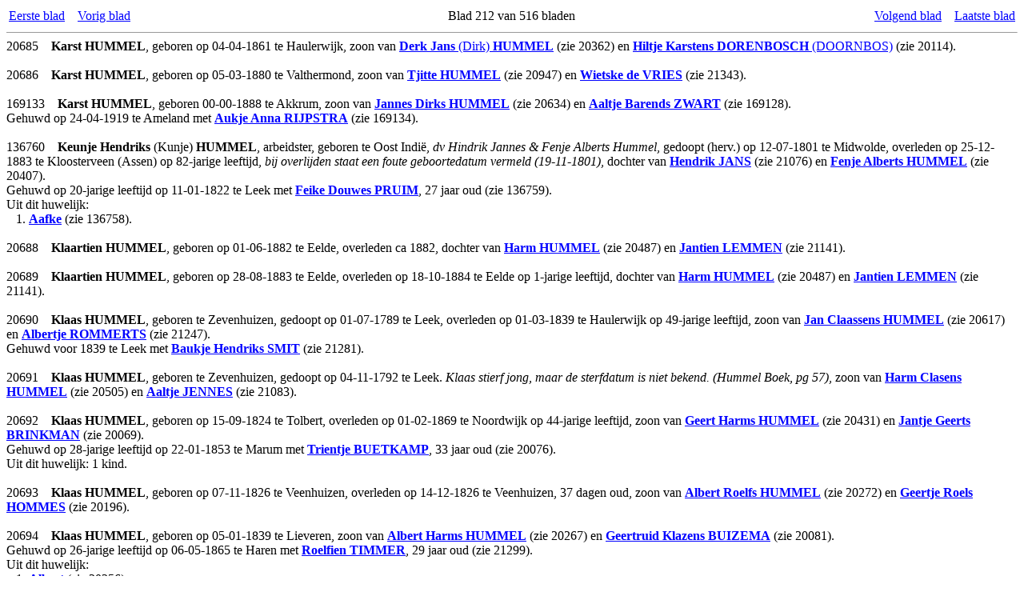

--- FILE ---
content_type: text/html
request_url: https://www.windgenealogie.org/re/re-000212.htm
body_size: 29898
content:
<!DOCTYPE HTML PUBLIC "-//W3C//DTD HTML 4.0 Transitional//EN">
<HTML>

<HEAD>
  <meta http-equiv="Content-Type" content="text/html; charset=utf-8">
  <TITLE>PRO-GEN uitvoer</TITLE>
  <META NAME="Generator"   CONTENT="PRO-GEN 3.51">
  <META NAME="Description" CONTENT="PRO-GEN uitvoer">
  <META NAME="Keywords"    CONTENT="ZANDBERGEN, Genealogie, Genealogy, Stamboom, PRO-GEN">
  <META NAME="Robots"      CONTENT="index,follow">
  <META NAME="Author"      CONTENT="H.H. Wind">
  <META NAME="Reply-to"    CONTENT="">
  <META NAME="PG File Set" CONTENT="WINDEN">
  <META NAME="Date/Time"   CONTENT="25-02-2025 19:46:52">
  <META NAME="Copyright"   CONTENT="(C) 2025 H.H. Wind All rights reserved.">
</HEAD>

<BODY BGCOLOR="#FFFFFF" TEXT="#000000" LINK="#0000FF" ALINK="#FF0000" VLINK="#800080">

<!-- Begin PRO-GEN text -->
<table border='0' width='100%'><tr>
<td width='33%' align='left'><a href="re-000001.htm">Eerste blad</a>&nbsp;&nbsp;&nbsp;
<a href="re-000211.htm">Vorig blad</a>&nbsp;&nbsp;&nbsp;</td>
<td width='33%' align='center'>Blad 212 van 516 bladen</td>
<td width='33%' align='right'><a href="re-000213.htm">Volgend blad</a>&nbsp;&nbsp;&nbsp;
<a href="re-000516.htm">Laatste blad</a></td>
</tr></table>
<hr size='1'>
<a name='BM20685' id='nr20685'></a>20685 &nbsp;&nbsp;&nbsp;<b>Karst</b> <b>HUMMEL</b>, geboren op 04-04-1861 te Haulerwijk, zoon van <a href='re-000211.htm#BM20362'><b>Derk Jans</b> (Dirk) <b>HUMMEL</b></a> (zie 20362) en <a href='re-000113.htm#BM20114'><b>Hiltje Karstens</b> <b>DORENBOSCH</b> (DOORNBOS)</a> (zie 20114).<br />
&nbsp;<br />
<a name='BM20686' id='nr20686'></a>20686 &nbsp;&nbsp;&nbsp;<b>Karst</b> <b>HUMMEL</b>, geboren op 05-03-1880 te Valthermond, zoon van <a href='#BM20947'><b>Tjitte</b> <b>HUMMEL</b></a> (zie 20947) en <a href='re-000468.htm#BM21343'><b>Wietske</b> <b>de VRIES</b></a> (zie 21343).<br />
&nbsp;<br />
<a name='BM169133' id='nr169133'></a>169133 &nbsp;&nbsp;&nbsp;<b>Karst</b> <b>HUMMEL</b>, geboren 00-00-1888 te Akkrum, zoon van <a href='re-000211.htm#BM20634'><b>Jannes Dirks</b> <b>HUMMEL</b></a> (zie 20634) en <a href='re-000512.htm#BM169128'><b>Aaltje Barends</b> <b>ZWART</b></a> (zie 169128).<br />
Gehuwd op 24-04-1919 te Ameland met <a href='re-000377.htm#BM169134'><b>Aukje Anna</b> <b>RIJPSTRA</b></a> (zie 169134).<br />
&nbsp;<br />
<a name='BM136760' id='nr136760'></a>136760 &nbsp;&nbsp;&nbsp;<b>Keunje Hendriks</b> (Kunje) <b>HUMMEL</b>, arbeidster, geboren te Oost Indië, <i>dv Hindrik Jannes &amp; Fenje Alberts Hummel</i>, gedoopt (herv.) op 12-07-1801 te Midwolde, overleden op 25-12-1883 te Kloosterveen (Assen) op 82-jarige leeftijd, <i>bij overlijden staat een foute geboortedatum vermeld (19-11-1801)</i>, dochter van <a href='re-000222.htm#BM21076'><b>Hendrik</b> <b>JANS</b></a> (zie 21076) en <a href='re-000211.htm#BM20407'><b>Fenje Alberts</b> <b>HUMMEL</b></a> (zie 20407).<br />
Gehuwd op 20-jarige leeftijd op 11-01-1822 te Leek met <a href='re-000368.htm#BM136759'><b>Feike Douwes</b> <b>PRUIM</b></a>, 27 jaar oud (zie 136759).<br />
Uit dit huwelijk:<br />
<table class='PGkidsTABLE' cellpadding='0' cellspacing='0' border='0'>
<tr class='PGkidschild'><td class='PGkidsnr' align='right' valign='top'>&nbsp;&nbsp;&nbsp;1.&nbsp;</td><td class='PGkidstext'><a href='re-000368.htm#BM136758'> <b>Aafke</b></a> (zie 136758).<br />
</td></tr></table>
<br />
<a name='BM20688' id='nr20688'></a>20688 &nbsp;&nbsp;&nbsp;<b>Klaartien</b> <b>HUMMEL</b>, geboren op 01-06-1882 te Eelde, overleden ca    1882, dochter van <a href='re-000211.htm#BM20487'><b>Harm</b> <b>HUMMEL</b></a> (zie 20487) en <a href='re-000289.htm#BM21141'><b>Jantien</b> <b>LEMMEN</b></a> (zie 21141).<br />
&nbsp;<br />
<a name='BM20689' id='nr20689'></a>20689 &nbsp;&nbsp;&nbsp;<b>Klaartien</b> <b>HUMMEL</b>, geboren op 28-08-1883 te Eelde, overleden op 18-10-1884 te Eelde op 1-jarige leeftijd, dochter van <a href='re-000211.htm#BM20487'><b>Harm</b> <b>HUMMEL</b></a> (zie 20487) en <a href='re-000289.htm#BM21141'><b>Jantien</b> <b>LEMMEN</b></a> (zie 21141).<br />
&nbsp;<br />
<a name='BM20690' id='nr20690'></a>20690 &nbsp;&nbsp;&nbsp;<b>Klaas</b> <b>HUMMEL</b>, geboren te Zevenhuizen, gedoopt op 01-07-1789 te Leek, overleden op 01-03-1839 te Haulerwijk op 49-jarige leeftijd, zoon van <a href='re-000211.htm#BM20617'><b>Jan Claassens</b> <b>HUMMEL</b></a> (zie 20617) en <a href='re-000382.htm#BM21247'><b>Albertje</b> <b>ROMMERTS</b></a> (zie 21247).<br />
Gehuwd voor 1839 te Leek met <a href='re-000411.htm#BM21281'><b>Baukje Hendriks</b> <b>SMIT</b></a> (zie 21281).<br />
&nbsp;<br />
<a name='BM20691' id='nr20691'></a>20691 &nbsp;&nbsp;&nbsp;<b>Klaas</b> <b>HUMMEL</b>, geboren te Zevenhuizen, gedoopt op 04-11-1792 te Leek. <i>Klaas stierf jong, maar de sterfdatum is niet bekend. (Hummel Boek, pg 57)</i>, zoon van <a href='re-000211.htm#BM20505'><b>Harm Clasens</b> <b>HUMMEL</b></a> (zie 20505) en <a href='re-000228.htm#BM21083'><b>Aaltje</b> <b>JENNES</b></a> (zie 21083).<br />
&nbsp;<br />
<a name='BM20692' id='nr20692'></a>20692 &nbsp;&nbsp;&nbsp;<b>Klaas</b> <b>HUMMEL</b>, geboren op 15-09-1824 te Tolbert, overleden op 01-02-1869 te Noordwijk op 44-jarige leeftijd, zoon van <a href='re-000211.htm#BM20431'><b>Geert Harms</b> <b>HUMMEL</b></a> (zie 20431) en <a href='re-000073.htm#BM20069'><b>Jantje Geerts</b> <b>BRINKMAN</b></a> (zie 20069).<br />
Gehuwd op 28-jarige leeftijd op 22-01-1853 te Marum met <a href='re-000080.htm#BM20076'><b>Trientje</b> <b>BUETKAMP</b></a>, 33 jaar oud (zie 20076).<br />
Uit dit huwelijk: 1 kind.<br />
&nbsp;<br />
<a name='BM20693' id='nr20693'></a>20693 &nbsp;&nbsp;&nbsp;<b>Klaas</b> <b>HUMMEL</b>, geboren op 07-11-1826 te Veenhuizen, overleden op 14-12-1826 te Veenhuizen, 37 dagen oud, zoon van <a href='re-000210.htm#BM20272'><b>Albert Roelfs</b> <b>HUMMEL</b></a> (zie 20272) en <a href='re-000200.htm#BM20196'><b>Geertje Roels</b> <b>HOMMES</b></a> (zie 20196).<br />
&nbsp;<br />
<a name='BM20694' id='nr20694'></a>20694 &nbsp;&nbsp;&nbsp;<b>Klaas</b> <b>HUMMEL</b>, geboren op 05-01-1839 te Lieveren, zoon van <a href='re-000210.htm#BM20267'><b>Albert Harms</b> <b>HUMMEL</b></a> (zie 20267) en <a href='re-000081.htm#BM20081'><b>Geertruid Klazens</b> <b>BUIZEMA</b></a> (zie 20081).<br />
Gehuwd op 26-jarige leeftijd op 06-05-1865 te Haren met <a href='re-000438.htm#BM21299'><b>Roelfien</b> <b>TIMMER</b></a>, 29 jaar oud (zie 21299).<br />
Uit dit huwelijk:<br />
<table class='PGkidsTABLE' cellpadding='0' cellspacing='0' border='0'>
<tr class='PGkidschild'><td class='PGkidsnr' align='right' valign='top'>&nbsp;&nbsp;&nbsp;1.&nbsp;</td><td class='PGkidstext'><a href='re-000210.htm#BM20256'> <b>Albert</b></a> (zie 20256).<br />
</td></tr><tr class='PGkidschild'><td class='PGkidsnr' align='right' valign='top'>&nbsp;&nbsp;&nbsp;2.&nbsp;</td><td class='PGkidstext'><a href='#BM20847'> <b>Maria</b></a> (zie 20847).<br />
</td></tr></table>
<br />
<a name='BM20695' id='nr20695'></a>20695 &nbsp;&nbsp;&nbsp;<b>Klaas</b> <b>HUMMEL</b>, geboren op 26-11-1841 te Zevenhuizen, overleden op 28-04-1890 te Zevenhuizen op 48-jarige leeftijd, zoon van <a href='#BM20706'><b>Klaas Harms</b> <b>HUMMEL</b></a> (zie 20706) en <a href='re-000021.htm#BM20020'><b>Wiepke Aukes</b> <b>BAKKER</b></a> (zie 20020).<br />
&nbsp;<br />
<a name='BM20696' id='nr20696'></a>20696 &nbsp;&nbsp;&nbsp;<b>Klaas</b> <b>HUMMEL</b>, geboren op 20-07-1844 te Leek, zoon van <a href='#BM20707'><b>Klaas Roelfs</b> <b>HUMMEL</b></a> (zie 20707) en <a href='re-000444.htm#BM21317'><b>Margje Jacobs</b> <b>van der TUIN</b></a> (zie 21317).<br />
Gehuwd op 29-jarige leeftijd op 23-05-1874 te Roden met <a href='re-000259.htm#BM21109'><b>Jentje</b> <b>KLUWEN</b></a> (zie 21109).<br />
Uit dit huwelijk:<br />
<table class='PGkidsTABLE' cellpadding='0' cellspacing='0' border='0'>
<tr class='PGkidschild'><td class='PGkidsnr' align='right' valign='top'>&nbsp;&nbsp;&nbsp;1.&nbsp;</td><td class='PGkidstext'><a href='#BM20703'> <b>Klaas</b></a> (zie 20703).<br />
</td></tr></table>
<br />
<a name='BM20697' id='nr20697'></a>20697 &nbsp;&nbsp;&nbsp;<b>Klaas</b> <b>HUMMEL</b>, geboren op 15-01-1860 te Haulerwijk, zoon van <a href='re-000211.htm#BM20623'><b>Jan Rommerts</b> <b>HUMMEL</b></a> (zie 20623) en <a href='re-000032.htm#BM21307'><b>Trijntje</b> <b>van den BERG</b></a> (zie 21307).<br />
&nbsp;<br />
<a name='BM20698' id='nr20698'></a>20698 &nbsp;&nbsp;&nbsp;<b>Klaas</b> <b>HUMMEL</b>, geboren op 28-05-1861 te Veenhuizen, zoon van <a href='re-000211.htm#BM20581'><b>Jan</b> <b>HUMMEL</b></a> (zie 20581) en <a href='re-000211.htm#BM20670'><b>Jetske</b> <b>HUMMEL</b></a> (zie 20670).<br />
Gehuwd op 27-jarige leeftijd op 25-05-1889 te Hoogkerk met <a href='re-000072.htm#BM20065'><b>Jacobje</b> <b>BRINK</b></a>, 23 jaar oud (zie 20065).<br />
Uit dit huwelijk: 7 kinderen.<br />
&nbsp;<br />
<a name='BM20699' id='nr20699'></a>20699 &nbsp;&nbsp;&nbsp;<b>Klaas</b> <b>HUMMEL</b>, geboren op 26-09-1863 te Roden, overleden op 22-05-1953 op 89-jarige leeftijd, zoon van <a href='re-000211.htm#BM20490'><b>Harm</b> <b>HUMMEL</b></a> (zie 20490) en <a href='re-000041.htm#BM20039'><b>Antje</b> <b>BLAAUW</b></a> (zie 20039).<br />
&nbsp;<br />
<a name='BM20700' id='nr20700'></a>20700 &nbsp;&nbsp;&nbsp;<b>Klaas</b> <b>HUMMEL</b>, geboren op 18-09-1866 te Zevenhuizen, zoon van <a href='#BM20908'><b>Roelf</b> <b>HUMMEL</b></a> (zie 20908) en <a href='re-000155.htm#BM20143'><b>Gelske</b> <b>GOSEN</b></a> (zie 20143).<br />
&nbsp;<br />
<a name='BM20701' id='nr20701'></a>20701 &nbsp;&nbsp;&nbsp;<b>Klaas</b> <b>HUMMEL</b>, geboren op 05-03-1869 te Terheyl, zoon van <a href='re-000211.htm#BM20573'><b>Jacob</b> <b>HUMMEL</b></a> (zie 20573) en <a href='re-000430.htm#BM21293'><b>Annechien</b> <b>STUUT</b></a> (zie 21293).<br />
&nbsp;<br />
<a name='BM20702' id='nr20702'></a>20702 &nbsp;&nbsp;&nbsp;<b>Klaas</b> <b>HUMMEL</b>, landbouwer, geboren op 20-05-1873 te Zevenhuizen, overleden op 12-08-1953 te Een;Norg op 80-jarige leeftijd, zoon van <a href='#BM20977'><b>Wiebe</b> <b>HUMMEL</b></a> (zie 20977) en <a href='re-000210.htm#BM20217'><b>Aaltje</b> <b>HUMMEL</b></a> (zie 20217).<br />
Gehuwd op 29-jarige leeftijd op 02-05-1903 te Leek met <a href='re-000381.htm#BM21245'><b>Janke</b> <b>ROFFEL</b></a>, 25 jaar oud (zie 21245).<br />
Uit dit huwelijk:<br />
<table class='PGkidsTABLE' cellpadding='0' cellspacing='0' border='0'>
<tr class='PGkidschild'><td class='PGkidsnr' align='right' valign='top'>&nbsp;&nbsp;&nbsp;1.&nbsp;</td><td class='PGkidstext'><a href='re-000210.htm#BM20231'> <b>Aaltje</b></a> (zie 20231).<br />
</td></tr><tr class='PGkidschild'><td class='PGkidsnr' align='right' valign='top'>&nbsp;&nbsp;&nbsp;2.&nbsp;</td><td class='PGkidstext'><a href='re-000210.htm#BM20746'> <b>Aaltje</b></a> (zie 20746).<br />
</td></tr><tr class='PGkidschild'><td class='PGkidsnr' align='right' valign='top'>&nbsp;&nbsp;&nbsp;3.&nbsp;</td><td class='PGkidstext'><a href='#BM169109'> <b>Willem</b></a> (zie 169109).<br />
</td></tr><tr class='PGkidschild'><td class='PGkidsnr' align='right' valign='top'>&nbsp;&nbsp;&nbsp;4.&nbsp;</td><td class='PGkidstext'><a href='#BM20748'> <b>Wiebe</b></a> (zie 20748).<br />
</td></tr><tr class='PGkidschild'><td class='PGkidsnr' align='right' valign='top'>&nbsp;&nbsp;&nbsp;5.&nbsp;</td><td class='PGkidstext'><a href='re-000211.htm#BM20749'> <b>Femmina Pieterdiena</b></a> (zie 20749).<br />
</td></tr><tr class='PGkidschild'><td class='PGkidsnr' align='right' valign='top'>&nbsp;&nbsp;&nbsp;6.&nbsp;</td><td class='PGkidstext'><a href='#BM20747'> <b>Willem</b></a> (zie 20747).<br />
</td></tr><tr class='PGkidschild'><td class='PGkidsnr' align='right' valign='top'>&nbsp;&nbsp;&nbsp;7.&nbsp;</td><td class='PGkidstext'><a href='re-000211.htm#BM20668'> <b>Jenne</b></a> (zie 20668).<br />
</td></tr><tr class='PGkidschild'><td class='PGkidsnr' align='right' valign='top'>&nbsp;&nbsp;&nbsp;8.&nbsp;</td><td class='PGkidstext'><a href='#BM20962'> <b>Trientje</b></a> (zie 20962).<br />
</td></tr></table>
<br />
<a name='BM20703' id='nr20703'></a>20703 &nbsp;&nbsp;&nbsp;<b>Klaas</b> <b>HUMMEL</b>, geboren op 26-10-1874 te Terheyl, zoon van <a href='#BM20696'><b>Klaas</b> <b>HUMMEL</b></a> (zie 20696) en <a href='re-000259.htm#BM21109'><b>Jentje</b> <b>KLUWEN</b></a> (zie 21109).<br />
&nbsp;<br />
<a name='BM20704' id='nr20704'></a>20704 &nbsp;&nbsp;&nbsp;<b>Klaas</b> <b>HUMMEL</b>, geboren op 03-08-1881 te Steenbergen, zoon van <a href='re-000210.htm#BM20248'><b>Albert</b> <b>HUMMEL</b></a> (zie 20248) en <a href='re-000449.htm#BM21324'><b>Rensge</b> <b>van der VEEN</b></a> (zie 21324).<br />
&nbsp;<br />
<a name='BM20705' id='nr20705'></a>20705 &nbsp;&nbsp;&nbsp;<b>Klaas</b> <b>HUMMEL</b>, geboren op 14-12-1892 te Eext, zoon van <a href='re-000211.htm#BM20590'><b>Jan</b> <b>HUMMEL</b></a> (zie 20590) en <a href='re-000273.htm#BM21123'><b>Jantien</b> <b>KREMERS</b></a> (zie 21123).<br />
&nbsp;<br />
<a name='BM20706' id='nr20706'></a>20706 &nbsp;&nbsp;&nbsp;<b>Klaas Harms</b> <b>HUMMEL</b>, landbouwer, geboren te Zevenhuizen, gedoopt op 02-07-1797 te Leek, overleden op 19-06-1883 te Zevenhuizen op 85-jarige leeftijd, zoon van <a href='re-000211.htm#BM20505'><b>Harm Clasens</b> <b>HUMMEL</b></a> (zie 20505) en <a href='re-000228.htm#BM21083'><b>Aaltje</b> <b>JENNES</b></a> (zie 21083).<br />
Gehuwd op 31-jarige leeftijd op 18-04-1829 te Leek met <a href='re-000021.htm#BM20020'><b>Wiepke Aukes</b> <b>BAKKER</b></a> (zie 20020).<br />
Uit dit huwelijk: 6 kinderen.<br />
&nbsp;<br />
<a name='BM20707' id='nr20707'></a>20707 &nbsp;&nbsp;&nbsp;<b>Klaas Roelfs</b> <b>HUMMEL</b>, arbeider, geboren op 17-08-1805 te Diepswal, overleden op 26-12-1888 te Terheyl op 83-jarige leeftijd, zoon van <a href='#BM20911'><b>Roelf Alberts</b> <b>HUMMEL</b></a> (zie 20911) en <a href='re-000211.htm#BM20676'><b>Jikke Clasens</b> <b>HUMMEL</b></a> (zie 20676).<br />
Gehuwd op 23-jarige leeftijd op 12-04-1829 te Leek met <a href='re-000444.htm#BM21317'><b>Margje Jacobs</b> <b>van der TUIN</b></a>, 21 jaar oud (zie 21317).<br />
Uit dit huwelijk:<br />
<table class='PGkidsTABLE' cellpadding='0' cellspacing='0' border='0'>
<tr class='PGkidschild'><td class='PGkidsnr' align='right' valign='top'>&nbsp;&nbsp;&nbsp;1.&nbsp;</td><td class='PGkidstext'><a href='re-000211.htm#BM20466'> <b>Grietje</b></a> (zie 20466).<br />
</td></tr><tr class='PGkidschild'><td class='PGkidsnr' align='right' valign='top'>&nbsp;&nbsp;&nbsp;2.&nbsp;</td><td class='PGkidstext'><a href='re-000211.htm#BM20670'> <b>Jetske</b></a> (zie 20670).<br />
</td></tr><tr class='PGkidschild'><td class='PGkidsnr' align='right' valign='top'>&nbsp;&nbsp;&nbsp;3.&nbsp;</td><td class='PGkidstext'><a href='#BM20908'> <b>Roelf</b></a> (zie 20908).<br />
</td></tr><tr class='PGkidschild'><td class='PGkidsnr' align='right' valign='top'>&nbsp;&nbsp;&nbsp;4.&nbsp;</td><td class='PGkidstext'><a href='re-000211.htm#BM20573'> <b>Jacob</b></a> (zie 20573).<br />
</td></tr><tr class='PGkidschild'><td class='PGkidsnr' align='right' valign='top'>&nbsp;&nbsp;&nbsp;5.&nbsp;</td><td class='PGkidstext'><a href='re-000210.htm#BM20248'> <b>Albert</b></a> (zie 20248).<br />
</td></tr><tr class='PGkidschild'><td class='PGkidsnr' align='right' valign='top'>&nbsp;&nbsp;&nbsp;6.&nbsp;</td><td class='PGkidstext'><a href='#BM20696'> <b>Klaas</b></a> (zie 20696).<br />
</td></tr><tr class='PGkidschild'><td class='PGkidsnr' align='right' valign='top'>&nbsp;&nbsp;&nbsp;7.&nbsp;</td><td class='PGkidstext'><a href='#BM20850'> <b>Marten</b></a> (zie 20850).<br />
</td></tr><tr class='PGkidschild'><td class='PGkidsnr' align='right' valign='top'>&nbsp;&nbsp;&nbsp;8.&nbsp;</td><td class='PGkidstext'><a href='#BM20854'> <b>Martha</b></a> (zie 20854).<br />
</td></tr></table>
<br />
<a name='BM20708' id='nr20708'></a>20708 &nbsp;&nbsp;&nbsp;<b>Klasina</b> <b>HUMMEL</b>, geboren op 17-09-1868 te Groningen, dochter van <a href='re-000211.htm#BM20586'><b>Jan</b> <b>HUMMEL</b></a> (zie 20586) en <a href='re-000383.htm#BM21250'><b>Trientje</b> <b>ROORDA</b></a> (zie 21250).<br />
&nbsp;<br />
<a name='BM20709' id='nr20709'></a>20709 &nbsp;&nbsp;&nbsp;<b>Koene Harms</b> <b>HUMMEL</b>, geboren op 01-06-1809 te Zevenhuizen, overleden op 11-01-1873 te Zevenhuizen op 63-jarige leeftijd, zoon van <a href='re-000211.htm#BM20505'><b>Harm Clasens</b> <b>HUMMEL</b></a> (zie 20505) en <a href='re-000228.htm#BM21083'><b>Aaltje</b> <b>JENNES</b></a> (zie 21083).<br />
Gehuwd voor 1873 te Leek met <a href='re-000433.htm#BM21297'><b>Geeske Jans</b> <b>TENG</b></a> (zie 21297).<br />
Uit dit huwelijk:<br />
<table class='PGkidsTABLE' cellpadding='0' cellspacing='0' border='0'>
<tr class='PGkidschild'><td class='PGkidsnr' align='right' valign='top'>&nbsp;&nbsp;&nbsp;1.&nbsp;</td><td class='PGkidstext'><a href='re-000211.htm#BM20376'> <b>Dieuwke</b></a> (zie 20376).<br />
</td></tr><tr class='PGkidschild'><td class='PGkidsnr' align='right' valign='top'>&nbsp;&nbsp;&nbsp;2.&nbsp;</td><td class='PGkidstext'><a href='re-000210.htm#BM20313'> <b>Antje</b></a> (zie 20313).<br />
</td></tr></table>
<br />
<a name='BM69307' id='nr69307'></a>69307 &nbsp;&nbsp;&nbsp;<b>Koop</b> <b>HUMMEL</b>, geboren op 02-02-1823 te Hoogersmilde, overleden op 09-03-1848 te Hoogersmilde op 25-jarige leeftijd, zoon van <a href='#BM69281'><b>Hendrik Pieters</b> <b>HUMMELEN</b></a> (zie 69281) en <a href='re-000261.htm#BM69301'><b>Hillegje Koops</b> <b>KNORREN</b></a> (zie 69301).<br />
&nbsp;<br />
<a name='BM20710' id='nr20710'></a>20710 &nbsp;&nbsp;&nbsp;<b>Kornelia</b> <b>HUMMEL</b>, geboren op 30-06-1827 te Tolbert, overleden op 19-10-1859 te Tolbert;Leek op 32-jarige leeftijd, dochter van <a href='re-000210.htm#BM20271'><b>Albert Jans</b> <b>HUMMEL</b></a> (zie 20271) en <a href='re-000087.htm#BM20086'><b>Jantje Berends</b> <b>CAZEMIER</b></a> (zie 20086).<br />
Gehuwd op 26-jarige leeftijd op 13-05-1854 te Leek met <a href='re-000381.htm#BM21246'><b>Riemer Willems</b> <b>ROFFEL</b></a>, 31 jaar oud (zie 21246). {Hij is later gehuwd op 41-jarige leeftijd op 21-11-1863 te Leek met <a href='re-000317.htm#BM172425'><b>Geertje</b> <b>MIDDEL</b></a> (zie 172425).  Hij is later gehuwd op 58-jarige leeftijd op 16-04-1881 te Leek met <a href='re-000102.htm#BM53916'><b>Antje</b> <b>van DIJK</b></a> (zie 53916).}<br />
Uit dit huwelijk:<br />
<table class='PGkidsTABLE' cellpadding='0' cellspacing='0' border='0'>
<tr class='PGkidschild'><td class='PGkidsnr' align='right' valign='top'>&nbsp;&nbsp;&nbsp;1.&nbsp;</td><td class='PGkidstext'><a href='re-000381.htm#BM172454'> <b>levenloos</b></a> (zie 172454).<br />
</td></tr><tr class='PGkidschild'><td class='PGkidsnr' align='right' valign='top'>&nbsp;&nbsp;&nbsp;2.&nbsp;</td><td class='PGkidstext'><a href='re-000381.htm#BM172431'> <b>Jantje</b></a> (zie 172431).<br />
</td></tr><tr class='PGkidschild'><td class='PGkidsnr' align='right' valign='top'>&nbsp;&nbsp;&nbsp;3.&nbsp;</td><td class='PGkidstext'><a href='re-000381.htm#BM172430'> <b>Willem Riemer</b></a> (zie 172430).<br />
</td></tr><tr class='PGkidschild'><td class='PGkidsnr' align='right' valign='top'>&nbsp;&nbsp;&nbsp;4.&nbsp;</td><td class='PGkidstext'><a href='re-000381.htm#BM172438'> <b>Fettje</b></a> (zie 172438).<br />
</td></tr></table>
<br />
<a name='BM20711' id='nr20711'></a>20711 &nbsp;&nbsp;&nbsp;<b>Kornelis</b> <b>HUMMEL</b>, geboren op 15-04-1863 te Gieten, zoon van <a href='#BM20887'><b>Reinder Wijmers</b> <b>HUMMEL</b></a> (zie 20887) en <a href='re-000079.htm#BM20072'><b>IJmktje</b> <b>BRUINSMA</b></a> (zie 20072).<br />
Gehuwd op 24-jarige leeftijd op 30-03-1888 te Odoorn met <a href='re-000197.htm#BM20187'><b>Antje</b> <b>HOLLANDER</b></a>, 19 jaar oud (zie 20187).<br />
Uit dit huwelijk: 4 kinderen.<br />
&nbsp;<br />
<a name='BM20712' id='nr20712'></a>20712 &nbsp;&nbsp;&nbsp;<b>Kornelis</b> <b>HUMMEL</b>, geboren op 09-02-1885 te Emmer, zoon van <a href='re-000211.htm#BM20364'><b>Derk</b> <b>HUMMEL</b></a> (zie 20364) en <a href='re-000325.htm#BM21171'><b>Dieuwke</b> <b>MULDER</b></a> (zie 21171).<br />
&nbsp;<br />
<a name='BM20713' id='nr20713'></a>20713 &nbsp;&nbsp;&nbsp;<b>Kornelis</b> <b>HUMMEL</b>, geboren op 18-08-1891 te Eext, zoon van <a href='re-000211.htm#BM20590'><b>Jan</b> <b>HUMMEL</b></a> (zie 20590) en <a href='re-000273.htm#BM21123'><b>Jantien</b> <b>KREMERS</b></a> (zie 21123).<br />
&nbsp;<br />
<a name='BM7876' id='nr7876'></a>7876 &nbsp;&nbsp;&nbsp;<b>Kornelis</b> <b>HUMMEL</b>, geboren 00-00-1902 te Emmen, zoon van <a href='#BM20711'><b>Kornelis</b> <b>HUMMEL</b></a> (zie 20711) en <a href='re-000197.htm#BM20187'><b>Antje</b> <b>HOLLANDER</b></a> (zie 20187).<br />
Gehuwd op 22-04-1922 te Emmen met <a href='re-000286.htm#BM7868'><b>Jacobje</b> <b>LASSCHE</b></a>, 20 jaar oud (zie 7868).<br />
&nbsp;<br />
<a name='BM54182' id='nr54182'></a>54182 &nbsp;&nbsp;&nbsp;<b>Lammechien</b> <b>HUMMEL</b>, geboren 00-00-1867 te Smilde, overleden op 07-12-1915 te Smilde, dochter van <a href='re-000211.htm#BM54183'><b>Jan</b> <b>HUMMEL</b></a> (zie 54183) en <a href='re-000514.htm#BM54184'><b>Aaltje Reinders</b> <b>ZWIERS</b></a> (zie 54184).<br />
Gehuwd op 04-06-1887 te Smilde met <a href='re-000041.htm#BM54181'><b>Gerrit</b> <b>BISSCHOP</b></a> (zie 54181).<br />
Uit dit huwelijk: 2 kinderen.<br />
&nbsp;<br />
<a name='BM20714' id='nr20714'></a>20714 &nbsp;&nbsp;&nbsp;<b>Lammechien Harms</b> <b>HUMMEL</b>, geboren te Zevenhuizen, gedoopt op 02-10-1717 te Leek, dochter van <a href='re-000213.htm#BM21052'><b>Harm Jans</b> <b>HUMMELING</b> (HUMMEL)</a> (zie 21052) en <a href='re-000220.htm#BM21072'><b>Trijntien</b> (Trientien) <b>JANNES</b></a> (zie 21072).<br />
Ondertrouwd op 24-01-1745 te Zevenhuizen, gehuwd voor de kerk op 27-jarige leeftijd op 21-02-1745 te Midwolde en Leek, <i>beide van Zevenhuizen</i> met <a href='re-000218.htm#BM21069'><b>Melle</b> <b>JACOBS</b></a>, 20 jaar oud (zie 21069).<br />
Uit dit huwelijk:<br />
<table class='PGkidsTABLE' cellpadding='0' cellspacing='0' border='0'>
<tr class='PGkidschild'><td class='PGkidsnr' align='right' valign='top'>&nbsp;&nbsp;&nbsp;1.&nbsp;</td><td class='PGkidstext'><a href='#BM20716'> <b>Leentje Melles</b> <b>HUMMEL</b></a> (zie 20716).<br />
</td></tr></table>
<br />
<a name='BM69306' id='nr69306'></a>69306 &nbsp;&nbsp;&nbsp;<b>Lammegien</b> <b>HUMMEL</b>, geboren op 15-08-1820 te Hoogersmilde, overleden op 31-01-1897 op 76-jarige leeftijd, dochter van <a href='#BM69281'><b>Hendrik Pieters</b> <b>HUMMELEN</b></a> (zie 69281) en <a href='re-000261.htm#BM69301'><b>Hillegje Koops</b> <b>KNORREN</b></a> (zie 69301).<br />
&nbsp;<br />
<a name='BM20715' id='nr20715'></a>20715 &nbsp;&nbsp;&nbsp;<b>Lammerdina</b> <b>HUMMEL</b>, dochter van <a href='#BM20928'><b>Sjouke</b> <b>HUMMEL</b></a> (zie 20928) en <a href='re-000313.htm#BM21157'><b>Lubberdina</b> <b>MELESSEN</b></a> (zie 21157).<br />
&nbsp;<br />
<a name='BM20716' id='nr20716'></a>20716 &nbsp;&nbsp;&nbsp;<b>Leentje Melles</b> <b>HUMMEL</b>, geboren te Zevenhuizen, gedoopt op 12-03-1747 te Midwolde, dochter van <a href='re-000218.htm#BM21069'><b>Melle</b> <b>JACOBS</b></a> (zie 21069) en <a href='#BM20714'><b>Lammechien Harms</b> <b>HUMMEL</b></a> (zie 20714).<br />
Gehuwd voor de kerk op 29-jarige leeftijd op 03-11-1776 te Tolbert met <a href='re-000505.htm#BM21361'><b>Willem</b> <b>WOLTERS</b></a>, 27 jaar oud (zie 21361).<br />
Uit dit huwelijk:<br />
<table class='PGkidsTABLE' cellpadding='0' cellspacing='0' border='0'>
<tr class='PGkidschild'><td class='PGkidsnr' align='right' valign='top'>&nbsp;&nbsp;&nbsp;1.&nbsp;</td><td class='PGkidstext'><a href='re-000505.htm#BM21360'> <b>Lamke Willems</b> <b>WOLTERS</b></a> (zie 21360).<br />
</td></tr></table>
<br />
<a name='BM20717' id='nr20717'></a>20717 &nbsp;&nbsp;&nbsp;<b>Leffert Derks</b> <b>HUMMEL</b>, geboren op 07-01-1815 te Zevenhuizen, overleden op 14-04-1815 te Zevenhuizen, 97 dagen oud, zoon van <a href='re-000211.htm#BM20372'><b>Derk Jans</b> <b>HUMMEL</b></a> (zie 20372) en <a href='re-000406.htm#BM21271'><b>Asseltje</b> <b>SJIRKS</b></a> (zie 21271).<br />
&nbsp;<br />
<a name='BM20718' id='nr20718'></a>20718 &nbsp;&nbsp;&nbsp;<b>Lemke</b> <b>HUMMEL</b>, geboren op 01-04-1827 te Zevenhuizen, zoon van <a href='re-000210.htm#BM20270'><b>Albert Jannes</b> <b>HUMMEL</b></a> (zie 20270) en <a href='re-000098.htm#BM20099'><b>Trijntje Jennes</b> <b>DEELSTRA</b></a> (zie 20099).<br />
&nbsp;<br />
<a name='BM20719' id='nr20719'></a>20719 &nbsp;&nbsp;&nbsp;<b>Lemke</b> <b>HUMMEL</b>, geboren op 22-06-1866 te Nieuweroord, overleden op 02-08-1866 te Nieuweroord, 41 dagen oud, zoon van <a href='re-000211.htm#BM20658'><b>Jenne Alberts</b> <b>HUMMEL</b></a> (zie 20658) en <a href='re-000350.htm#BM21198'><b>Trijntje Rinks</b> <b>PAKES</b></a> (zie 21198).<br />
&nbsp;<br />
<a name='BM20720' id='nr20720'></a>20720 &nbsp;&nbsp;&nbsp;<b>Lemke</b> <b>HUMMEL</b>, geboren op 25-08-1877 te Roden, dochter van <a href='re-000211.htm#BM20490'><b>Harm</b> <b>HUMMEL</b></a> (zie 20490) en <a href='re-000041.htm#BM20039'><b>Antje</b> <b>BLAAUW</b></a> (zie 20039).<br />
Gehuwd met <a href='re-000282.htm#BM21138'><b>Piet</b> <b>van der LAAN</b></a> (zie 21138).<br />
&nbsp;<br />
<a name='BM169131' id='nr169131'></a>169131 &nbsp;&nbsp;&nbsp;<b>levenloos</b> <b>HUMMEL</b>, geboren op 11-06-1880 te Nes;Ameland, overleden op 11-06-1880 te Ameland, 0 dagen oud, zoon van <a href='re-000211.htm#BM20634'><b>Jannes Dirks</b> <b>HUMMEL</b></a> (zie 20634) en <a href='re-000512.htm#BM169128'><b>Aaltje Barends</b> <b>ZWART</b></a> (zie 169128).<br />
&nbsp;<br />
<a name='BM20815' id='nr20815'></a>20815 &nbsp;&nbsp;&nbsp;<b>levenloos</b> <b>HUMMEL</b>, geboren op 20-11-1915 te Emmen, overleden op 20-11-1915 te Emmen, 0 dagen oud, dochter van <a href='#BM20924'><b>Sake</b> <b>HUMMEL</b></a> (zie 20924) en <a href='re-000325.htm#BM21172'><b>Hinderika</b> <b>MULDER</b></a> (zie 21172).<br />
&nbsp;<br />
<a name='BM20721' id='nr20721'></a>20721 &nbsp;&nbsp;&nbsp;<b>Libbe</b> <b>HUMMEL</b>, geboren ca    1903, zoon van <a href='re-000211.htm#BM20661'><b>Jenne</b> <b>HUMMEL</b></a> (zie 20661) en <a href='re-000343.htm#BM21193'><b>Gooitske</b> <b>OOST</b></a> (zie 21193).<br />
&nbsp;<br />
<a name='BM20722' id='nr20722'></a>20722 &nbsp;&nbsp;&nbsp;<b>Lipje</b> <b>HUMMEL</b>, geboren op 18-08-1887 te Weerdingermarke, overleden op 12-04-1929 op 41-jarige leeftijd, dochter van <a href='#BM20988'><b>Wijmer</b> <b>HUMMEL</b></a> (zie 20988) en <a href='re-000341.htm#BM21191'><b>Willemtje</b> <b>ONRUST</b></a> (zie 21191).<br />
&nbsp;<br />
<a name='BM20723' id='nr20723'></a>20723 &nbsp;&nbsp;&nbsp;<b>Lipke</b> <b>HUMMEL</b>, geboren op 08-02-1857 te Zevenhuizen, dochter van <a href='#BM20887'><b>Reinder Wijmers</b> <b>HUMMEL</b></a> (zie 20887) en <a href='re-000079.htm#BM20072'><b>IJmktje</b> <b>BRUINSMA</b></a> (zie 20072).<br />
Gehuwd op 22-jarige leeftijd op 22-03-1879 te Odoorn met <a href='#BM20981'><b>Wiemer</b> <b>HUMMEL</b></a>, 23 jaar oud (zie 20981).<br />
Uit dit huwelijk:<br />
<table class='PGkidsTABLE' cellpadding='0' cellspacing='0' border='0'>
<tr class='PGkidschild'><td class='PGkidsnr' align='right' valign='top'>&nbsp;&nbsp;&nbsp;1.&nbsp;</td><td class='PGkidstext'><a href='#BM20933'> <b>Teerske</b></a> (zie 20933).<br />
</td></tr><tr class='PGkidschild'><td class='PGkidsnr' align='right' valign='top'>&nbsp;&nbsp;&nbsp;2.&nbsp;</td><td class='PGkidstext'><a href='#BM20892'> <b>Reinder</b></a> (zie 20892).<br />
</td></tr><tr class='PGkidschild'><td class='PGkidsnr' align='right' valign='top'>&nbsp;&nbsp;&nbsp;3.&nbsp;</td><td class='PGkidstext'><a href='re-000211.htm#BM20607'> <b>Jan</b></a> (zie 20607).<br />
</td></tr><tr class='PGkidschild'><td class='PGkidsnr' align='right' valign='top'>&nbsp;&nbsp;&nbsp;4.&nbsp;</td><td class='PGkidstext'><a href='re-000211.htm#BM20608'> <b>Jan</b></a> (zie 20608).<br />
</td></tr><tr class='PGkidschild'><td class='PGkidsnr' align='right' valign='top'>&nbsp;&nbsp;&nbsp;5.&nbsp;</td><td class='PGkidstext'><a href='#BM20944'> <b>Tjidde</b></a> (zie 20944).<br />
</td></tr><tr class='PGkidschild'><td class='PGkidsnr' align='right' valign='top'>&nbsp;&nbsp;&nbsp;6.&nbsp;</td><td class='PGkidstext'><a href='#BM20945'> <b>Tjidde</b></a> (zie 20945).<br />
</td></tr></table>
<br />
<a name='BM20724' id='nr20724'></a>20724 &nbsp;&nbsp;&nbsp;<b>Lipke</b> <b>HUMMEL</b>, geboren op 22-03-1857 te Tolbert, dochter van <a href='re-000211.htm#BM20585'><b>Jan Wijmers</b> <b>HUMMEL</b></a> (zie 20585) en <a href='re-000079.htm#BM20073'><b>Teetske</b> <b>BRUINSMA</b></a> (zie 20073).<br />
&nbsp;<br />
<a name='BM19833' id='nr19833'></a>19833 &nbsp;&nbsp;&nbsp;<b>Living</b> <b>HUMMEL</b>, zoon van <a href='re-000211.htm#BM19831'><b>Jan</b> <b>HUMMEL</b></a> (zie 19831) en <a href='re-000067.htm#BM19832'><b>Aaltje</b> <b>BOVERHOF</b></a> (zie 19832).<br />
Gehuwd met <a href='re-000439.htm#BM19834'><b>TIMMERMAN</b></a> (zie 19834).<br />
&nbsp;<br />
<a name='BM19835' id='nr19835'></a>19835 &nbsp;&nbsp;&nbsp;<b>Living</b> <b>HUMMEL</b>, zoon van <a href='re-000211.htm#BM19831'><b>Jan</b> <b>HUMMEL</b></a> (zie 19831) en <a href='re-000067.htm#BM19832'><b>Aaltje</b> <b>BOVERHOF</b></a> (zie 19832).<br />
&nbsp;<br />
<a name='BM19865' id='nr19865'></a>19865 &nbsp;&nbsp;&nbsp;<b>Living</b> <b>HUMMEL</b>, dochter van <a href='re-000210.htm#BM19862'><b>Arend</b> <b>HUMMEL</b></a> (zie 19862) en <a href='re-000423.htm#BM19864'><b>Hendrikje</b> <b>STEENBERGEN</b></a> (zie 19864).<br />
&nbsp;<br />
<a name='BM19866' id='nr19866'></a>19866 &nbsp;&nbsp;&nbsp;<b>Living</b> <b>HUMMEL</b>, zoon van <a href='re-000210.htm#BM19862'><b>Arend</b> <b>HUMMEL</b></a> (zie 19862) en <a href='re-000423.htm#BM19864'><b>Hendrikje</b> <b>STEENBERGEN</b></a> (zie 19864).<br />
Gehuwd met <a href='re-000320.htm#BM19867'><b>Living</b> <b>MOES</b></a> (zie 19867).<br />
&nbsp;<br />
<a name='BM19877' id='nr19877'></a>19877 &nbsp;&nbsp;&nbsp;<b>Living</b> <b>HUMMEL</b>, dochter van <a href='#BM19873'><b>Lukas</b> <b>HUMMEL</b></a> (zie 19873) en <a href='re-000334.htm#BM169074'><b>Aaltje</b> <b>NIJMEIJER</b></a> (zie 169074).<br />
&nbsp;<br />
<a name='BM19878' id='nr19878'></a>19878 &nbsp;&nbsp;&nbsp;<b>Living</b> <b>HUMMEL</b>, zoon van <a href='#BM19873'><b>Lukas</b> <b>HUMMEL</b></a> (zie 19873) en <a href='re-000334.htm#BM169074'><b>Aaltje</b> <b>NIJMEIJER</b></a> (zie 169074).<br />
Gehuwd met <a href='re-000058.htm#BM19879'><b>Living</b> <b>Bos</b></a> (zie 19879).<br />
&nbsp;<br />
<a name='BM19881' id='nr19881'></a>19881 &nbsp;&nbsp;&nbsp;<b>Living</b> <b>HUMMEL</b>, zoon van <a href='#BM19873'><b>Lukas</b> <b>HUMMEL</b></a> (zie 19873) en <a href='re-000334.htm#BM169074'><b>Aaltje</b> <b>NIJMEIJER</b></a> (zie 169074).<br />
&nbsp;<br />
<a name='BM19882' id='nr19882'></a>19882 &nbsp;&nbsp;&nbsp;<b>Living</b> <b>HUMMEL</b>, zoon van <a href='#BM19873'><b>Lukas</b> <b>HUMMEL</b></a> (zie 19873) en <a href='re-000334.htm#BM169074'><b>Aaltje</b> <b>NIJMEIJER</b></a> (zie 169074).<br />
&nbsp;<br />
<a name='BM19883' id='nr19883'></a>19883 &nbsp;&nbsp;&nbsp;<b>Living</b> <b>HUMMEL</b>, zoon van <a href='#BM19873'><b>Lukas</b> <b>HUMMEL</b></a> (zie 19873) en <a href='re-000334.htm#BM169074'><b>Aaltje</b> <b>NIJMEIJER</b></a> (zie 169074).<br />
&nbsp;<br />
<a name='BM19884' id='nr19884'></a>19884 &nbsp;&nbsp;&nbsp;<b>Living</b> <b>HUMMEL</b>, zoon van <a href='#BM19873'><b>Lukas</b> <b>HUMMEL</b></a> (zie 19873) en <a href='re-000334.htm#BM169074'><b>Aaltje</b> <b>NIJMEIJER</b></a> (zie 169074).<br />
&nbsp;<br />
<a name='BM19885' id='nr19885'></a>19885 &nbsp;&nbsp;&nbsp;<b>Living</b> <b>HUMMEL</b>, zoon van <a href='#BM19873'><b>Lukas</b> <b>HUMMEL</b></a> (zie 19873) en <a href='re-000334.htm#BM169074'><b>Aaltje</b> <b>NIJMEIJER</b></a> (zie 169074).<br />
&nbsp;<br />
<a name='BM20729' id='nr20729'></a>20729 &nbsp;&nbsp;&nbsp;<b>Living</b> <b>HUMMEL</b>, dochter van <a href='#BM20725'><b>HUMMEL</b></a> (zie 20725).<br />
&nbsp;<br />
<a name='BM20736' id='nr20736'></a>20736 &nbsp;&nbsp;&nbsp;<b>Living</b> <b>HUMMEL</b>, dochter van <a href='re-000211.htm#BM20732'><b>Johannes</b> <b>HUMMEL</b></a> (zie 20732) en <a href='re-000023.htm#BM20026'><b>Ida</b> <b>BARTELS</b></a> (zie 20026).<br />
Gehuwd met <a href='re-000354.htm#BM21200'><b>Living</b> <b>Petrovich</b></a> (zie 21200).<br />
Uit dit huwelijk:<br />
<table class='PGkidsTABLE' cellpadding='0' cellspacing='0' border='0'>
<tr class='PGkidschild'><td class='PGkidsnr' align='right' valign='top'>&nbsp;&nbsp;&nbsp;1.&nbsp;</td><td class='PGkidstext'><a href='re-000354.htm#BM21204'> <b>Michael Lynn</b></a> (zie 21204).<br />
</td></tr><tr class='PGkidschild'><td class='PGkidsnr' align='right' valign='top'>&nbsp;&nbsp;&nbsp;2.&nbsp;</td><td class='PGkidstext'><a href='re-000354.htm#BM21201'> <b>Living</b></a> (zie 21201).<br />
</td></tr><tr class='PGkidschild'><td class='PGkidsnr' align='right' valign='top'>&nbsp;&nbsp;&nbsp;3.&nbsp;</td><td class='PGkidstext'><a href='re-000354.htm#BM21202'> <b>Living</b></a> (zie 21202).<br />
</td></tr><tr class='PGkidschild'><td class='PGkidsnr' align='right' valign='top'>&nbsp;&nbsp;&nbsp;4.&nbsp;</td><td class='PGkidstext'><a href='re-000354.htm#BM21203'> <b>Living</b></a> (zie 21203).<br />
</td></tr></table>
<br />
<a name='BM20738' id='nr20738'></a>20738 &nbsp;&nbsp;&nbsp;<b>Living</b> <b>HUMMEL</b>, zoon van <a href='#BM20725'><b>HUMMEL</b></a> (zie 20725).<br />
&nbsp;<br />
<a name='BM20740' id='nr20740'></a>20740 &nbsp;&nbsp;&nbsp;<b>Living</b> <b>HUMMEL</b>, zoon van <a href='re-000210.htm#BM20297'><b>Anne</b> <b>HUMMEL</b></a> (zie 20297) en <a href='re-000011.htm#BM20014'><b>Aaltje</b> <b>ANSING</b></a> (zie 20014).<br />
&nbsp;<br />
<a name='BM20741' id='nr20741'></a>20741 &nbsp;&nbsp;&nbsp;<b>Living</b> <b>HUMMEL</b>, zoon van <a href='#BM20991'><b>Wijmer</b> <b>HUMMEL</b></a> (zie 20991) en <a href='re-000217.htm#BM21064'><b>Annechien</b> <b>van der JACHT</b></a> (zie 21064).<br />
&nbsp;<br />
<a name='BM20742' id='nr20742'></a>20742 &nbsp;&nbsp;&nbsp;<b>Living</b> <b>HUMMEL</b>, dochter van <a href='#BM20991'><b>Wijmer</b> <b>HUMMEL</b></a> (zie 20991) en <a href='re-000217.htm#BM21064'><b>Annechien</b> <b>van der JACHT</b></a> (zie 21064).<br />
&nbsp;<br />
<a name='BM20743' id='nr20743'></a>20743 &nbsp;&nbsp;&nbsp;<b>Living</b> <b>HUMMEL</b>, zoon van <a href='re-000211.htm#BM20341'><b>Berend</b> <b>HUMMEL</b></a> (zie 20341) en <a href='re-000479.htm#BM21346'><b>Sjoukien</b> <b>WIEKEMA</b></a> (zie 21346).<br />
&nbsp;<br />
<a name='BM20744' id='nr20744'></a>20744 &nbsp;&nbsp;&nbsp;<b>Living</b> <b>HUMMEL</b>, zoon van <a href='re-000211.htm#BM20341'><b>Berend</b> <b>HUMMEL</b></a> (zie 20341) en <a href='re-000479.htm#BM21346'><b>Sjoukien</b> <b>WIEKEMA</b></a> (zie 21346).<br />
&nbsp;<br />
<a name='BM20745' id='nr20745'></a>20745 &nbsp;&nbsp;&nbsp;<b>Living</b> <b>HUMMEL</b>, dochter van <a href='re-000211.htm#BM20341'><b>Berend</b> <b>HUMMEL</b></a> (zie 20341) en <a href='re-000479.htm#BM21346'><b>Sjoukien</b> <b>WIEKEMA</b></a> (zie 21346).<br />
&nbsp;<br />
<a name='BM20752' id='nr20752'></a>20752 &nbsp;&nbsp;&nbsp;<b>Living</b> <b>HUMMEL</b>, zoon van <a href='re-000211.htm#BM20501'><b>Harm</b> <b>HUMMEL</b></a> (zie 20501) en <a href='re-000467.htm#BM21341'><b>Janke</b> <b>de VRIES</b></a> (zie 21341).<br />
&nbsp;<br />
<a name='BM20753' id='nr20753'></a>20753 &nbsp;&nbsp;&nbsp;<b>Living</b> <b>HUMMEL</b>, dochter van <a href='re-000211.htm#BM20501'><b>Harm</b> <b>HUMMEL</b></a> (zie 20501) en <a href='re-000467.htm#BM21341'><b>Janke</b> <b>de VRIES</b></a> (zie 21341).<br />
&nbsp;<br />
<a name='BM20754' id='nr20754'></a>20754 &nbsp;&nbsp;&nbsp;<b>Living</b> <b>HUMMEL</b>, dochter van <a href='re-000211.htm#BM20501'><b>Harm</b> <b>HUMMEL</b></a> (zie 20501) en <a href='re-000467.htm#BM21341'><b>Janke</b> <b>de VRIES</b></a> (zie 21341).<br />
&nbsp;<br />
<a name='BM20755' id='nr20755'></a>20755 &nbsp;&nbsp;&nbsp;<b>Living</b> <b>HUMMEL</b>, dochter van <a href='re-000211.htm#BM20501'><b>Harm</b> <b>HUMMEL</b></a> (zie 20501) en <a href='re-000467.htm#BM21341'><b>Janke</b> <b>de VRIES</b></a> (zie 21341).<br />
&nbsp;<br />
<a name='BM20756' id='nr20756'></a>20756 &nbsp;&nbsp;&nbsp;<b>Living</b> <b>HUMMEL</b>, zoon van <a href='re-000211.htm#BM20501'><b>Harm</b> <b>HUMMEL</b></a> (zie 20501) en <a href='re-000467.htm#BM21341'><b>Janke</b> <b>de VRIES</b></a> (zie 21341).<br />
&nbsp;<br />
<a name='BM20760' id='nr20760'></a>20760 &nbsp;&nbsp;&nbsp;<b>Living</b> <b>HUMMEL</b>, zoon van <a href='re-000211.htm#BM20333'><b>Bauke</b> <b>HUMMEL</b></a> (zie 20333) en <a href='re-000406.htm#BM21269'><b>Taetske</b> <b>SIPKENS</b></a> (zie 21269).<br />
&nbsp;<br />
<a name='BM20761' id='nr20761'></a>20761 &nbsp;&nbsp;&nbsp;<b>Living</b> <b>HUMMEL</b>, zoon van <a href='#BM20698'><b>Klaas</b> <b>HUMMEL</b></a> (zie 20698) en <a href='re-000072.htm#BM20065'><b>Jacobje</b> <b>BRINK</b></a> (zie 20065).<br />
&nbsp;<br />
<a name='BM20762' id='nr20762'></a>20762 &nbsp;&nbsp;&nbsp;<b>Living</b> <b>HUMMEL</b>, zoon van <a href='#BM20698'><b>Klaas</b> <b>HUMMEL</b></a> (zie 20698) en <a href='re-000072.htm#BM20065'><b>Jacobje</b> <b>BRINK</b></a> (zie 20065).<br />
&nbsp;<br />
<a name='BM20763' id='nr20763'></a>20763 &nbsp;&nbsp;&nbsp;<b>Living</b> <b>HUMMEL</b>, zoon van <a href='#BM20885'><b>Popke</b> <b>HUMMEL</b></a> (zie 20885) en <a href='re-000040.htm#BM20038'><b>Johanna Henderika</b> <b>BIJSMA</b></a> (zie 20038).<br />
&nbsp;<br />
<a name='BM20764' id='nr20764'></a>20764 &nbsp;&nbsp;&nbsp;<b>Living</b> <b>HUMMEL</b>, zoon van <a href='#BM20885'><b>Popke</b> <b>HUMMEL</b></a> (zie 20885) en <a href='re-000040.htm#BM20038'><b>Johanna Henderika</b> <b>BIJSMA</b></a> (zie 20038).<br />
&nbsp;<br />
<a name='BM20765' id='nr20765'></a>20765 &nbsp;&nbsp;&nbsp;<b>Living</b> <b>HUMMEL</b>, dochter van <a href='#BM20885'><b>Popke</b> <b>HUMMEL</b></a> (zie 20885) en <a href='re-000040.htm#BM20038'><b>Johanna Henderika</b> <b>BIJSMA</b></a> (zie 20038).<br />
&nbsp;<br />
<a name='BM20766' id='nr20766'></a>20766 &nbsp;&nbsp;&nbsp;<b>Living</b> <b>HUMMEL</b>, dochter van <a href='#BM20885'><b>Popke</b> <b>HUMMEL</b></a> (zie 20885) en <a href='re-000040.htm#BM20038'><b>Johanna Henderika</b> <b>BIJSMA</b></a> (zie 20038).<br />
&nbsp;<br />
<a name='BM20767' id='nr20767'></a>20767 &nbsp;&nbsp;&nbsp;<b>Living</b> <b>HUMMEL</b>, zoon van <a href='#BM20885'><b>Popke</b> <b>HUMMEL</b></a> (zie 20885) en <a href='re-000040.htm#BM20038'><b>Johanna Henderika</b> <b>BIJSMA</b></a> (zie 20038).<br />
&nbsp;<br />
<a name='BM20768' id='nr20768'></a>20768 &nbsp;&nbsp;&nbsp;<b>Living</b> <b>HUMMEL</b>, dochter van <a href='#BM20885'><b>Popke</b> <b>HUMMEL</b></a> (zie 20885) en <a href='re-000040.htm#BM20038'><b>Johanna Henderika</b> <b>BIJSMA</b></a> (zie 20038).<br />
&nbsp;<br />
<a name='BM20769' id='nr20769'></a>20769 &nbsp;&nbsp;&nbsp;<b>Living</b> <b>HUMMEL</b>, dochter van <a href='#BM20885'><b>Popke</b> <b>HUMMEL</b></a> (zie 20885) en <a href='re-000040.htm#BM20038'><b>Johanna Henderika</b> <b>BIJSMA</b></a> (zie 20038).<br />
&nbsp;<br />
<a name='BM20770' id='nr20770'></a>20770 &nbsp;&nbsp;&nbsp;<b>Living</b> <b>HUMMEL</b>, dochter van <a href='#BM20885'><b>Popke</b> <b>HUMMEL</b></a> (zie 20885) en <a href='re-000040.htm#BM20038'><b>Johanna Henderika</b> <b>BIJSMA</b></a> (zie 20038).<br />
&nbsp;<br />
<a name='BM20771' id='nr20771'></a>20771 &nbsp;&nbsp;&nbsp;<b>Living</b> <b>HUMMEL</b>, dochter van <a href='#BM20885'><b>Popke</b> <b>HUMMEL</b></a> (zie 20885) en <a href='re-000040.htm#BM20038'><b>Johanna Henderika</b> <b>BIJSMA</b></a> (zie 20038).<br />
&nbsp;<br />
<a name='BM20772' id='nr20772'></a>20772 &nbsp;&nbsp;&nbsp;<b>Living</b> <b>HUMMEL</b>, dochter van <a href='#BM20885'><b>Popke</b> <b>HUMMEL</b></a> (zie 20885) en <a href='re-000040.htm#BM20038'><b>Johanna Henderika</b> <b>BIJSMA</b></a> (zie 20038).<br />
&nbsp;<br />
<a name='BM20773' id='nr20773'></a>20773 &nbsp;&nbsp;&nbsp;<b>Living</b> <b>HUMMEL</b>, dochter van <a href='re-000211.htm#BM20601'><b>Jan</b> <b>HUMMEL</b></a> (zie 20601) en <a href='re-000454.htm#BM21334'><b>Ida</b> <b>VENEMA</b></a> (zie 21334).<br />
&nbsp;<br />
<a name='BM20774' id='nr20774'></a>20774 &nbsp;&nbsp;&nbsp;<b>Living</b> <b>HUMMEL</b>, zoon van <a href='re-000211.htm#BM20334'><b>Benne</b> <b>HUMMEL</b></a> (zie 20334) en <a href='re-000430.htm#BM21292'><b>Grietje</b> <b>STUURMAN</b></a> (zie 21292).<br />
&nbsp;<br />
<a name='BM20775' id='nr20775'></a>20775 &nbsp;&nbsp;&nbsp;<b>Living</b> <b>HUMMEL</b>, dochter van <a href='#BM20928'><b>Sjouke</b> <b>HUMMEL</b></a> (zie 20928) en <a href='re-000313.htm#BM21157'><b>Lubberdina</b> <b>MELESSEN</b></a> (zie 21157).<br />
&nbsp;<br />
<a name='BM20776' id='nr20776'></a>20776 &nbsp;&nbsp;&nbsp;<b>Living</b> <b>HUMMEL</b>, dochter van <a href='#BM20928'><b>Sjouke</b> <b>HUMMEL</b></a> (zie 20928) en <a href='re-000313.htm#BM21157'><b>Lubberdina</b> <b>MELESSEN</b></a> (zie 21157).<br />
&nbsp;<br />
<a name='BM20777' id='nr20777'></a>20777 &nbsp;&nbsp;&nbsp;<b>Living</b> <b>HUMMEL</b>, dochter van <a href='#BM20928'><b>Sjouke</b> <b>HUMMEL</b></a> (zie 20928) en <a href='re-000313.htm#BM21157'><b>Lubberdina</b> <b>MELESSEN</b></a> (zie 21157).<br />
&nbsp;<br />
<a name='BM20778' id='nr20778'></a>20778 &nbsp;&nbsp;&nbsp;<b>Living</b> <b>HUMMEL</b>, dochter van <a href='#BM20928'><b>Sjouke</b> <b>HUMMEL</b></a> (zie 20928) en <a href='re-000313.htm#BM21157'><b>Lubberdina</b> <b>MELESSEN</b></a> (zie 21157).<br />
&nbsp;<br />
<a name='BM20782' id='nr20782'></a>20782 &nbsp;&nbsp;&nbsp;<b>Living</b> <b>HUMMEL</b>, dochter van <a href='#BM20993'><b>Wijtze</b> <b>HUMMEL</b></a> (zie 20993) en <a href='re-000176.htm#BM20156'><b>Wemeltje Glare</b> <b>HAZE</b></a> (zie 20156).<br />
&nbsp;<br />
<a name='BM20783' id='nr20783'></a>20783 &nbsp;&nbsp;&nbsp;<b>Living</b> <b>HUMMEL</b>, zoon van <a href='#BM20993'><b>Wijtze</b> <b>HUMMEL</b></a> (zie 20993) en <a href='re-000176.htm#BM20156'><b>Wemeltje Glare</b> <b>HAZE</b></a> (zie 20156).<br />
&nbsp;<br />
<a name='BM20787' id='nr20787'></a>20787 &nbsp;&nbsp;&nbsp;<b>Living</b> <b>HUMMEL</b>, dochter van <a href='#BM20993'><b>Wijtze</b> <b>HUMMEL</b></a> (zie 20993) en <a href='re-000176.htm#BM20156'><b>Wemeltje Glare</b> <b>HAZE</b></a> (zie 20156).<br />
&nbsp;<br />
<a name='BM20788' id='nr20788'></a>20788 &nbsp;&nbsp;&nbsp;<b>Living</b> <b>HUMMEL</b>, dochter van <a href='#BM20993'><b>Wijtze</b> <b>HUMMEL</b></a> (zie 20993) en <a href='re-000176.htm#BM20156'><b>Wemeltje Glare</b> <b>HAZE</b></a> (zie 20156).<br />
&nbsp;<br />
<a name='BM20789' id='nr20789'></a>20789 &nbsp;&nbsp;&nbsp;<b>Living</b> <b>HUMMEL</b>, zoon van <a href='#BM20993'><b>Wijtze</b> <b>HUMMEL</b></a> (zie 20993) en <a href='re-000176.htm#BM20156'><b>Wemeltje Glare</b> <b>HAZE</b></a> (zie 20156).<br />
&nbsp;<br />
<a name='BM20790' id='nr20790'></a>20790 &nbsp;&nbsp;&nbsp;<b>Living</b> <b>HUMMEL</b>, zoon van <a href='#BM20993'><b>Wijtze</b> <b>HUMMEL</b></a> (zie 20993) en <a href='re-000176.htm#BM20156'><b>Wemeltje Glare</b> <b>HAZE</b></a> (zie 20156).<br />
&nbsp;<br />
<a name='BM20791' id='nr20791'></a>20791 &nbsp;&nbsp;&nbsp;<b>Living</b> <b>HUMMEL</b>, dochter van <a href='#BM20993'><b>Wijtze</b> <b>HUMMEL</b></a> (zie 20993) en <a href='re-000176.htm#BM20156'><b>Wemeltje Glare</b> <b>HAZE</b></a> (zie 20156).<br />
&nbsp;<br />
<a name='BM20792' id='nr20792'></a>20792 &nbsp;&nbsp;&nbsp;<b>Living</b> <b>HUMMEL</b>, dochter van <a href='#BM20872'><b>Mettinus</b> <b>HUMMEL</b></a> (zie 20872) en <a href='re-000339.htm#BM21188'><b>Elisabeth</b> <b>OKHUIZEN</b></a> (zie 21188).<br />
Gehuwd met <a href='re-000048.htm#BM20049'><b>Living</b> <b>de Boer</b></a> (zie 20049).<br />
&nbsp;<br />
<a name='BM20793' id='nr20793'></a>20793 &nbsp;&nbsp;&nbsp;<b>Living</b> <b>HUMMEL</b>, dochter van <a href='re-000211.htm#BM20354'><b>Chris</b> <b>HUMMEL</b></a> (zie 20354) en <a href='re-000046.htm#BM20043'><b>J.</b> <b>BOER</b></a> (zie 20043).<br />
Gehuwd met <a href='re-000471.htm#BM21344'><b>Living</b> <b>WATERLANDER</b></a> (zie 21344).<br />
&nbsp;<br />
<a name='BM20795' id='nr20795'></a>20795 &nbsp;&nbsp;&nbsp;<b>Living</b> <b>HUMMEL</b>, zoon van <a href='#BM20872'><b>Mettinus</b> <b>HUMMEL</b></a> (zie 20872) en <a href='re-000339.htm#BM21188'><b>Elisabeth</b> <b>OKHUIZEN</b></a> (zie 21188).<br />
Gehuwd met <a href='re-000180.htm#BM20164'><b>Living</b> <b>Hekman</b></a> (zie 20164).<br />
&nbsp;<br />
<a name='BM20796' id='nr20796'></a>20796 &nbsp;&nbsp;&nbsp;<b>Living</b> <b>HUMMEL</b>, zoon van <a href='re-000210.htm#BM20258'><b>Albert</b> <b>HUMMEL</b></a> (zie 20258) en <a href='re-000200.htm#BM20194'><b>Catharina</b> <b>Homan</b></a> (zie 20194).<br />
&nbsp;<br />
<a name='BM20797' id='nr20797'></a>20797 &nbsp;&nbsp;&nbsp;<b>Living</b> <b>HUMMEL</b>, dochter van <a href='re-000210.htm#BM20258'><b>Albert</b> <b>HUMMEL</b></a> (zie 20258) en <a href='re-000200.htm#BM20194'><b>Catharina</b> <b>Homan</b></a> (zie 20194).<br />
&nbsp;<br />
<a name='BM20798' id='nr20798'></a>20798 &nbsp;&nbsp;&nbsp;<b>Living</b> <b>HUMMEL</b>, zoon van <a href='re-000210.htm#BM20258'><b>Albert</b> <b>HUMMEL</b></a> (zie 20258) en <a href='re-000200.htm#BM20194'><b>Catharina</b> <b>Homan</b></a> (zie 20194).<br />
&nbsp;<br />
<a name='BM20799' id='nr20799'></a>20799 &nbsp;&nbsp;&nbsp;<b>Living</b> <b>HUMMEL</b>, dochter van <a href='re-000211.htm#BM20429'><b>Geert</b> <b>HUMMEL</b></a> (zie 20429) en <a href='re-000390.htm#BM21255'><b>Wilhelmina</b> <b>SCHEEPSTRA</b></a> (zie 21255).<br />
&nbsp;<br />
<a name='BM20800' id='nr20800'></a>20800 &nbsp;&nbsp;&nbsp;<b>Living</b> <b>HUMMEL</b>, dochter van <a href='re-000211.htm#BM20429'><b>Geert</b> <b>HUMMEL</b></a> (zie 20429) en <a href='re-000390.htm#BM21255'><b>Wilhelmina</b> <b>SCHEEPSTRA</b></a> (zie 21255).<br />
&nbsp;<br />
<a name='BM20801' id='nr20801'></a>20801 &nbsp;&nbsp;&nbsp;<b>Living</b> <b>HUMMEL</b>, zoon van <a href='re-000210.htm#BM20258'><b>Albert</b> <b>HUMMEL</b></a> (zie 20258) en <a href='re-000200.htm#BM20194'><b>Catharina</b> <b>Homan</b></a> (zie 20194).<br />
&nbsp;<br />
<a name='BM20802' id='nr20802'></a>20802 &nbsp;&nbsp;&nbsp;<b>Living</b> <b>HUMMEL</b>, zoon van <a href='re-000211.htm#BM20429'><b>Geert</b> <b>HUMMEL</b></a> (zie 20429) en <a href='re-000390.htm#BM21255'><b>Wilhelmina</b> <b>SCHEEPSTRA</b></a> (zie 21255).<br />
&nbsp;<br />
<a name='BM20803' id='nr20803'></a>20803 &nbsp;&nbsp;&nbsp;<b>Living</b> <b>HUMMEL</b>, dochter van <a href='re-000211.htm#BM20413'><b>Fokke</b> <b>HUMMEL</b></a> (zie 20413) en <a href='re-000461.htm#BM21339'><b>IJnskje</b> <b>VONK</b></a> (zie 21339).<br />
&nbsp;<br />
<a name='BM20804' id='nr20804'></a>20804 &nbsp;&nbsp;&nbsp;<b>Living</b> <b>HUMMEL</b>, zoon van <a href='re-000211.htm#BM20413'><b>Fokke</b> <b>HUMMEL</b></a> (zie 20413) en <a href='re-000461.htm#BM21339'><b>IJnskje</b> <b>VONK</b></a> (zie 21339).<br />
&nbsp;<br />
<a name='BM20805' id='nr20805'></a>20805 &nbsp;&nbsp;&nbsp;<b>Living</b> <b>HUMMEL</b>, zoon van <a href='re-000210.htm#BM20258'><b>Albert</b> <b>HUMMEL</b></a> (zie 20258) en <a href='re-000200.htm#BM20194'><b>Catharina</b> <b>Homan</b></a> (zie 20194).<br />
&nbsp;<br />
<a name='BM20806' id='nr20806'></a>20806 &nbsp;&nbsp;&nbsp;<b>Living</b> <b>HUMMEL</b>, zoon van <a href='re-000211.htm#BM20413'><b>Fokke</b> <b>HUMMEL</b></a> (zie 20413) en <a href='re-000461.htm#BM21339'><b>IJnskje</b> <b>VONK</b></a> (zie 21339).<br />
&nbsp;<br />
<a name='BM20807' id='nr20807'></a>20807 &nbsp;&nbsp;&nbsp;<b>Living</b> <b>HUMMEL</b>, zoon van <a href='re-000210.htm#BM20258'><b>Albert</b> <b>HUMMEL</b></a> (zie 20258) en <a href='re-000200.htm#BM20194'><b>Catharina</b> <b>Homan</b></a> (zie 20194).<br />
&nbsp;<br />
<a name='BM20808' id='nr20808'></a>20808 &nbsp;&nbsp;&nbsp;<b>Living</b> <b>HUMMEL</b>, dochter van <a href='re-000211.htm#BM20413'><b>Fokke</b> <b>HUMMEL</b></a> (zie 20413) en <a href='re-000461.htm#BM21339'><b>IJnskje</b> <b>VONK</b></a> (zie 21339).<br />
&nbsp;<br />
<a name='BM20809' id='nr20809'></a>20809 &nbsp;&nbsp;&nbsp;<b>Living</b> <b>HUMMEL</b>, dochter van <a href='re-000211.htm#BM20413'><b>Fokke</b> <b>HUMMEL</b></a> (zie 20413) en <a href='re-000461.htm#BM21339'><b>IJnskje</b> <b>VONK</b></a> (zie 21339).<br />
&nbsp;<br />
<a name='BM20820' id='nr20820'></a>20820 &nbsp;&nbsp;&nbsp;<b>Louwe</b> <b>HUMMEL</b>, geboren op 27-02-1862 te Norgervaart, zoon van <a href='re-000211.htm#BM20487'><b>Harm</b> <b>HUMMEL</b></a> (zie 20487) en <a href='re-000133.htm#BM20121'><b>Janna</b> <b>ENSING</b></a> (zie 20121).<br />
Gehuwd op 26-jarige leeftijd op 30-10-1888 te Vries met <a href='re-000046.htm#BM20041'><b>Grietien</b> <b>BOER</b></a> (zie 20041).<br />
&nbsp;<br />
<a name='BM20821' id='nr20821'></a>20821 &nbsp;&nbsp;&nbsp;<b>Louwe</b> <b>HUMMEL</b>, geboren op 22-08-1867 te Zuidlaren, overleden op 13-07-1873 te Noordlaren op 5-jarige leeftijd, zoon van <a href='#BM21011'><b>Wolter</b> <b>HUMMEL</b></a> (zie 21011) en <a href='re-000065.htm#BM20059'><b>Wubbechien</b> <b>BOUWKAMP</b></a> (zie 20059).<br />
&nbsp;<br />
<a name='BM20822' id='nr20822'></a>20822 &nbsp;&nbsp;&nbsp;<b>Louwe</b> <b>HUMMEL</b>, geboren op 24-02-1869 te Zevenhuizen, zoon van <a href='re-000211.htm#BM20579'><b>Jan</b> <b>HUMMEL</b></a> (zie 20579) en <a href='re-000097.htm#BM20098'><b>Renskje</b> <b>DEELSTRA</b></a> (zie 20098).<br />
&nbsp;<br />
<a name='BM20823' id='nr20823'></a>20823 &nbsp;&nbsp;&nbsp;<b>Louwe</b> <b>HUMMEL</b>, geboren op 06-08-1891 te Zevenhuizen, zoon van <a href='re-000211.htm#BM20411'><b>Fokke</b> <b>HUMMEL</b></a> (zie 20411) en <a href='re-000155.htm#BM20138'><b>Tetske</b> <b>GORT</b></a> (zie 20138).<br />
&nbsp;<br />
<a name='BM20824' id='nr20824'></a>20824 &nbsp;&nbsp;&nbsp;<b>Louwe Willems</b> <b>HUMMEL</b>, veenbaas, geboren te Zevenhuizen, gedoopt op 12-08-1792 te Leek, overleden op 01-03-1837 te Leek op 44-jarige leeftijd, zoon van <a href='#BM21005'><b>Willem Jans</b> <b>HUMMEL</b></a> (zie 21005) en <a href='re-000146.htm#BM21147'><b>Fijke Louwes</b> <b>GEERTS</b></a> (zie 21147).<br />
Gehuwd (1) op 22-jarige leeftijd op 15-07-1815 te Leek met <a href='re-000505.htm#BM21357'><b>Aaltje Fokkes</b> <b>WOLTERS</b></a>, 20 jaar oud (zie 21357).<br />
Gehuwd (2) na    1832 te Leek met <a href='re-000284.htm#BM21309'><b>Wietske Remmelts</b> (Wytske) <b>van der LANDE</b></a> (zie 21309). {Zij was ook ooit gehuwd met <a href='re-000516.htm#BM172279'><b>nn</b></a> (zie 172279).}<br />
Uit het eerste huwelijk:<br />
<table class='PGkidsTABLE' cellpadding='0' cellspacing='0' border='0'>
<tr class='PGkidschild'><td class='PGkidsnr' align='right' valign='top'>&nbsp;&nbsp;&nbsp;1.&nbsp;</td><td class='PGkidstext'><a href='#BM20998'> <b>Willem</b></a> (zie 20998).<br />
</td></tr><tr class='PGkidschild'><td class='PGkidsnr' align='right' valign='top'>&nbsp;&nbsp;&nbsp;2.&nbsp;</td><td class='PGkidstext'><a href='re-000211.htm#BM20408'> <b>Fokke</b></a> (zie 20408).<br />
</td></tr><tr class='PGkidschild'><td class='PGkidsnr' align='right' valign='top'>&nbsp;&nbsp;&nbsp;3.&nbsp;</td><td class='PGkidstext'><a href='re-000211.htm#BM20579'> <b>Jan</b></a> (zie 20579).<br />
</td></tr><tr class='PGkidschild'><td class='PGkidsnr' align='right' valign='top'>&nbsp;&nbsp;&nbsp;4.&nbsp;</td><td class='PGkidstext'><a href='re-000211.htm#BM20397'> <b>Feike</b></a> (zie 20397).<br />
</td></tr><tr class='PGkidschild'><td class='PGkidsnr' align='right' valign='top'>&nbsp;&nbsp;&nbsp;5.&nbsp;</td><td class='PGkidstext'><a href='#BM21011'> <b>Wolter</b></a> (zie 21011).<br />
</td></tr><tr class='PGkidschild'><td class='PGkidsnr' align='right' valign='top'>&nbsp;&nbsp;&nbsp;6.&nbsp;</td><td class='PGkidstext'><a href='re-000211.htm#BM20487'> <b>Harm</b></a> (zie 20487).<br />
</td></tr></table>
Uit het tweede huwelijk:<br />
<table class='PGkidsTABLE' cellpadding='0' cellspacing='0' border='0'>
<tr class='PGkidschild'><td class='PGkidsnr' align='right' valign='top'>&nbsp;&nbsp;&nbsp;7.&nbsp;</td><td class='PGkidstext'><a href='re-000284.htm#BM20398'> <b>Feike</b> <b>van der LANDE</b></a> (zie 20398).<br />
</td></tr><tr class='PGkidschild'><td class='PGkidsnr' align='right' valign='top'>&nbsp;&nbsp;&nbsp;8.&nbsp;</td><td class='PGkidstext'><a href='re-000211.htm#BM20377'> <b>Ebeltje</b></a> (zie 20377).<br />
</td></tr><tr class='PGkidschild'><td class='PGkidsnr' align='right' valign='top'>&nbsp;&nbsp;&nbsp;9.&nbsp;</td><td class='PGkidstext'><a href='re-000284.htm#BM21000'> <b>Willem Louwes</b> <b>van der LANDE</b></a> (zie 21000).<br />
</td></tr></table>
<br />
<a name='BM20825' id='nr20825'></a>20825 &nbsp;&nbsp;&nbsp;<b>Lubbe</b> <b>HUMMEL</b>, landbouwer, geboren op 14-10-1832 te Nuis, overleden op 03-05-1871 te Nuis op 38-jarige leeftijd, zoon van <a href='re-000210.htm#BM20268'><b>Albert Hendriks</b> <b>HUMMEL</b></a> (zie 20268) en <a href='re-000344.htm#BM21194'><b>Froukje Lubbes</b> <b>OOSTERHOF</b></a> (zie 21194).<br />
Gehuwd op 26-jarige leeftijd op 03-09-1859 te Marum met <a href='re-000364.htm#BM21222'><b>Anke</b> <b>POSTHUMA</b></a>, 22 jaar oud (zie 21222).<br />
Uit dit huwelijk:<br />
<table class='PGkidsTABLE' cellpadding='0' cellspacing='0' border='0'>
<tr class='PGkidschild'><td class='PGkidsnr' align='right' valign='top'>&nbsp;&nbsp;&nbsp;1.&nbsp;</td><td class='PGkidstext'><a href='re-000210.htm#BM20253'> <b>Albert</b></a> (zie 20253).<br />
</td></tr><tr class='PGkidschild'><td class='PGkidsnr' align='right' valign='top'>&nbsp;&nbsp;&nbsp;2.&nbsp;</td><td class='PGkidstext'><a href='re-000211.htm#BM20410'> <b>Fokke</b></a> (zie 20410).<br />
</td></tr><tr class='PGkidschild'><td class='PGkidsnr' align='right' valign='top'>&nbsp;&nbsp;&nbsp;3.&nbsp;</td><td class='PGkidstext'><a href='re-000211.htm#BM20525'> <b>Hendrik</b></a> (zie 20525).<br />
</td></tr><tr class='PGkidschild'><td class='PGkidsnr' align='right' valign='top'>&nbsp;&nbsp;&nbsp;4.&nbsp;</td><td class='PGkidstext'><a href='re-000210.htm#BM20255'> <b>Albert</b></a> (zie 20255).<br />
</td></tr><tr class='PGkidschild'><td class='PGkidsnr' align='right' valign='top'>&nbsp;&nbsp;&nbsp;5.&nbsp;</td><td class='PGkidstext'><a href='re-000211.htm#BM20392'> <b>Erenst</b></a> (zie 20392).<br />
</td></tr><tr class='PGkidschild'><td class='PGkidsnr' align='right' valign='top'>&nbsp;&nbsp;&nbsp;6.&nbsp;</td><td class='PGkidstext'><a href='re-000211.htm#BM20378'> <b>Ebeltje</b></a> (zie 20378).<br />
</td></tr></table>
<br />
<a name='BM20826' id='nr20826'></a>20826 &nbsp;&nbsp;&nbsp;<b>Lubbina</b> <b>HUMMEL</b>, geboren op 19-10-1826 te Nuis, dochter van <a href='re-000210.htm#BM20268'><b>Albert Hendriks</b> <b>HUMMEL</b></a> (zie 20268) en <a href='re-000344.htm#BM21194'><b>Froukje Lubbes</b> <b>OOSTERHOF</b></a> (zie 21194).<br />
&nbsp;<br />
<a name='BM223335' id='nr223335'></a>223335 &nbsp;&nbsp;&nbsp;<b>Lucas</b> <b>HUMMEL</b>, geboren ca    1767 te Kreis Ludwigshafen, overleden op 12-03-1728 te Franzfeld Banat;Oostenrijk-Hongarije.<br />
Gehuwd met <a href='re-000361.htm#BM223336'><b>Barbara</b> <b>POLZ</b></a> (zie 223336).<br />
Uit dit huwelijk:<br />
<table class='PGkidsTABLE' cellpadding='0' cellspacing='0' border='0'>
<tr class='PGkidschild'><td class='PGkidsnr' align='right' valign='top'>&nbsp;&nbsp;&nbsp;1.&nbsp;</td><td class='PGkidstext'><a href='re-000210.htm#BM223337'> <b>Ada Eva</b></a> (zie 223337).<br />
</td></tr></table>
<br />
<a name='BM20828' id='nr20828'></a>20828 &nbsp;&nbsp;&nbsp;<b>Lucas Berend</b> <b>HUMMEL</b>, geboren op 22-07-1882 te Belde, zoon van <a href='re-000211.htm#BM20337'><b>Berend</b> <b>HUMMEL</b></a> (zie 20337) en <a href='re-000273.htm#BM21120'><b>Albertien</b> <b>KREGEL</b></a> (zie 21120).<br />
&nbsp;<br />
<a name='BM19970' id='nr19970'></a>19970 &nbsp;&nbsp;&nbsp;<b>Lucas Jacobs</b> <b>HUMMEL</b>, gedoopt op 16-08-1795 te Diever, zoon van <a href='#BM19902'><b>Jacob Lucas</b> <b>HUMMELEN</b></a> (zie 19902) en <a href='re-000249.htm#BM19903'><b>Jantje</b> <b>KLAASZEN</b> (KLAASEN)</a> (zie 19903).<br />
&nbsp;<br />
<a name='BM20827' id='nr20827'></a>20827 &nbsp;&nbsp;&nbsp;<b>Lucas Jans</b> <b>HUMMEL</b>, geboren op 15-01-1880 te Terheyl, zoon van <a href='re-000211.htm#BM20592'><b>Jan</b> <b>HUMMEL</b></a> (zie 20592) en <a href='re-000008.htm#BM20010'><b>Sjouktje</b> <b>ALKEMA</b></a> (zie 20010).<br />
&nbsp;<br />
<a name='BM19825' id='nr19825'></a>19825 &nbsp;&nbsp;&nbsp;<b>Lucas Roelofs</b> <b>HUMMEL</b>, landbouwer, geboren op 20-09-1840 te Koekange;De Wijk, overleden op 13-06-1907 te Weerwille op 66-jarige leeftijd, zoon van <a href='#BM19815'><b>Roelof Luurts</b> <b>HUMMEL</b></a> (zie 19815) en <a href='re-000188.htm#BM19816'><b>Grietje Jans</b> <b>van den HEUVEL</b></a> (zie 19816).<br />
Gehuwd op 23-jarige leeftijd op 11-06-1864 te De Wijk met <a href='re-000305.htm#BM19826'><b>Zwaantje</b> <b>MARISTEN</b></a>, 25 jaar oud (zie 19826).<br />
Uit dit huwelijk:<br />
<table class='PGkidsTABLE' cellpadding='0' cellspacing='0' border='0'>
<tr class='PGkidschild'><td class='PGkidsnr' align='right' valign='top'>&nbsp;&nbsp;&nbsp;1.&nbsp;</td><td class='PGkidstext'><a href='#BM19827'> <b>Roelof Lucassen</b></a> (zie 19827).<br />
</td></tr><tr class='PGkidschild'><td class='PGkidsnr' align='right' valign='top'>&nbsp;&nbsp;&nbsp;2.&nbsp;</td><td class='PGkidstext'><a href='re-000210.htm#BM19868'> <b>Arend</b></a> (zie 19868).<br />
</td></tr><tr class='PGkidschild'><td class='PGkidsnr' align='right' valign='top'>&nbsp;&nbsp;&nbsp;3.&nbsp;</td><td class='PGkidstext'><a href='re-000210.htm#BM19889'> <b>Albert</b></a> (zie 19889).<br />
</td></tr><tr class='PGkidschild'><td class='PGkidsnr' align='right' valign='top'>&nbsp;&nbsp;&nbsp;4.&nbsp;</td><td class='PGkidstext'><a href='re-000210.htm#BM19890'> <b>Aaltje</b></a> (zie 19890).<br />
</td></tr></table>
<br />
<a name='BM19837' id='nr19837'></a>19837 &nbsp;&nbsp;&nbsp;<b>Lucas Roelofs</b> <b>HUMMEL</b>, landbouwer, geboren op 27-06-1893 te Nijeveen, overleden op 21-05-1955 te Lethbridge;Alberta;Canada op 61-jarige leeftijd. <i>Nobleford Monarch Cemetry</i>, zoon van <a href='#BM19827'><b>Roelof Lucassen</b> <b>HUMMEL</b></a> (zie 19827) en <a href='re-000420.htm#BM19828'><b>Geertje Jans</b> <b>STAGGER</b></a> (zie 19828).<br />
Gehuwd op 21-jarige leeftijd op 01-05-1915 te De Wijk met <a href='re-000103.htm#BM19838'><b>Wilhelmina Willems</b> <b>van DIJK</b></a>, 19 jaar oud (zie 19838).<br />
Uit dit huwelijk: 7 kinderen.<br />
&nbsp;<br />
<a name='BM20829' id='nr20829'></a>20829 &nbsp;&nbsp;&nbsp;<b>Luitjen</b> <b>HUMMEL</b>, geboren op 20-08-1880 te Weerdingermarke, zoon van <a href='re-000211.htm#BM20678'><b>Johannes Durks</b> <b>HUMMEL</b></a> (zie 20678) en <a href='re-000231.htm#BM21088'><b>Roelofke Pieters</b> (Roeltje) <b>de JONG</b></a> (zie 21088).<br />
&nbsp;<br />
<a name='BM19873' id='nr19873'></a>19873 &nbsp;&nbsp;&nbsp;<b>Lukas</b> <b>HUMMEL</b>, geboren op 06-01-1903 te Weerwille;Ruinerwold, zoon van <a href='re-000210.htm#BM19868'><b>Arend</b> <b>HUMMEL</b></a> (zie 19868) en <a href='re-000147.htm#BM19869'><b>Roelofje</b> <b>GEERTS</b></a> (zie 19869).<br />
Gehuwd op 23-jarige leeftijd op 15-05-1926 te Ruinerwold met <a href='re-000334.htm#BM169074'><b>Aaltje</b> <b>NIJMEIJER</b></a> (zie 169074).<br />
Uit dit huwelijk:<br />
<table class='PGkidsTABLE' cellpadding='0' cellspacing='0' border='0'>
<tr class='PGkidschild'><td class='PGkidsnr' align='right' valign='top'>&nbsp;&nbsp;&nbsp;1.&nbsp;</td><td class='PGkidstext'><a href='re-000211.htm#BM19880'> <b>Jan</b></a> (zie 19880).<br />
</td></tr><tr class='PGkidschild'><td class='PGkidsnr' align='right' valign='top'>&nbsp;&nbsp;&nbsp;2.&nbsp;</td><td class='PGkidstext'><a href='#BM19875'></a> (zie 19875).<br />
</td></tr><tr class='PGkidschild'><td class='PGkidsnr' align='right' valign='top'>&nbsp;&nbsp;&nbsp;3.&nbsp;</td><td class='PGkidstext'><a href='#BM19877'> <b>Living</b></a> (zie 19877).<br />
</td></tr><tr class='PGkidschild'><td class='PGkidsnr' align='right' valign='top'>&nbsp;&nbsp;&nbsp;4.&nbsp;</td><td class='PGkidstext'><a href='#BM19878'> <b>Living</b></a> (zie 19878).<br />
</td></tr><tr class='PGkidschild'><td class='PGkidsnr' align='right' valign='top'>&nbsp;&nbsp;&nbsp;5.&nbsp;</td><td class='PGkidstext'><a href='#BM19881'> <b>Living</b></a> (zie 19881).<br />
</td></tr><tr class='PGkidschild'><td class='PGkidsnr' align='right' valign='top'>&nbsp;&nbsp;&nbsp;6.&nbsp;</td><td class='PGkidstext'><a href='#BM19882'> <b>Living</b></a> (zie 19882).<br />
</td></tr><tr class='PGkidschild'><td class='PGkidsnr' align='right' valign='top'>&nbsp;&nbsp;&nbsp;7.&nbsp;</td><td class='PGkidstext'><a href='#BM19883'> <b>Living</b></a> (zie 19883).<br />
</td></tr><tr class='PGkidschild'><td class='PGkidsnr' align='right' valign='top'>&nbsp;&nbsp;&nbsp;8.&nbsp;</td><td class='PGkidstext'><a href='#BM19884'> <b>Living</b></a> (zie 19884).<br />
</td></tr><tr class='PGkidschild'><td class='PGkidsnr' align='right' valign='top'>&nbsp;&nbsp;&nbsp;9.&nbsp;</td><td class='PGkidstext'><a href='#BM19885'> <b>Living</b></a> (zie 19885).<br />
</td></tr></table>
<br />
<a name='BM126900' id='nr126900'></a>126900 &nbsp;&nbsp;&nbsp;<b>Lummigje</b> <b>HUMMEL</b>, geboren op 13-04-1915 te Nijeveen, overleden op 03-05-1915 te Nijeveen, 20 dagen oud, <i>20 dagen oud</i>, dochter van <a href='re-000211.htm#BM19831'><b>Jan</b> <b>HUMMEL</b></a> (zie 19831) en <a href='re-000067.htm#BM19832'><b>Aaltje</b> <b>BOVERHOF</b></a> (zie 19832).<br />
&nbsp;<br />
<a name='BM133363' id='nr133363'></a>133363 &nbsp;&nbsp;&nbsp;<b>Lutgert Harms</b> (Lutje, Lutske) <b>HUMMEL</b>, arbeidster, geboren te Zevenhuizen, gedoopt (Herv.) op 09-09-1781 te Midwolde. <i>Lutje werd dus 'Lutgert' gedoopt, naar haar grootmoeder van vaders kant</i>, overleden op 27-01-1855 te Niebert (Marum) op 73-jarige leeftijd, dochter van <a href='re-000211.htm#BM154324'><b>Harm Jans</b> <b>HUMMEL</b></a> (zie 154324) en <a href='re-000317.htm#BM20130'><b>Antje Geerts</b> <b>MIDDEL</b></a> (zie 20130).<br />
Gehuwd voor de kerk op 21-jarige leeftijd op 01-05-1803 te Midwolde en Leek (Herv.) met <a href='re-000482.htm#BM133362'><b>Jan Koenes</b> <b>WILDSCHUT</b></a>, 32 jaar oud (zie 133362).<br />
Uit dit huwelijk:<br />
<table class='PGkidsTABLE' cellpadding='0' cellspacing='0' border='0'>
<tr class='PGkidschild'><td class='PGkidsnr' align='right' valign='top'>&nbsp;&nbsp;&nbsp;1.&nbsp;</td><td class='PGkidstext'><a href='re-000482.htm#BM134128'> <b>Geeske Jans</b> (WILTSCHUT)</a> (zie 134128).<br />
</td></tr><tr class='PGkidschild'><td class='PGkidsnr' align='right' valign='top'>&nbsp;&nbsp;&nbsp;2.&nbsp;</td><td class='PGkidstext'><a href='re-000482.htm#BM133361'> <b>Stijntje Jans</b> (Stientje)</a> (zie 133361).<br />
</td></tr><tr class='PGkidschild'><td class='PGkidsnr' align='right' valign='top'>&nbsp;&nbsp;&nbsp;3.&nbsp;</td><td class='PGkidstext'><a href='re-000482.htm#BM90305'> <b>Antje Jans</b></a> (zie 90305).<br />
</td></tr><tr class='PGkidschild'><td class='PGkidsnr' align='right' valign='top'>&nbsp;&nbsp;&nbsp;4.&nbsp;</td><td class='PGkidstext'><a href='re-000482.htm#BM90306'> <b>Harmke Jans</b></a> (zie 90306).<br />
</td></tr><tr class='PGkidschild'><td class='PGkidsnr' align='right' valign='top'>&nbsp;&nbsp;&nbsp;5.&nbsp;</td><td class='PGkidstext'><a href='re-000482.htm#BM90307'> <b>Aafke Jans</b></a> (zie 90307).<br />
</td></tr></table>
<br />
<a name='BM20831' id='nr20831'></a>20831 &nbsp;&nbsp;&nbsp;<b>Lutgert Willems</b> <b>HUMMEL</b>, geboren te Zevenhuizen, gedoopt op 03-05-1795 te Midwolde;Leek, overleden op 03-10-1861 te Zevenhuizen;Leek op 66-jarige leeftijd, dochter van <a href='re-000213.htm#BM20635'><b>Jannes Jans</b> <b>HUMMELING</b> (HUMMEL)</a> (zie 20635) en <a href='re-000097.htm#BM20094'><b>Antje</b> <b>DATES</b></a> (zie 20094).<br />
&nbsp;<br />
<a name='BM20834' id='nr20834'></a>20834 &nbsp;&nbsp;&nbsp;<b>Lutgertje</b> <b>HUMMEL</b>, geboren op 22-02-1831 te Zevenhuizen, overleden op 20-07-1882 te Zevenhuizen op 51-jarige leeftijd, dochter van <a href='#BM20882'><b>Pieter Derks</b> <b>HUMMEL</b></a> (zie 20882) en <a href='re-000187.htm#BM20174'><b>Wobbeltje</b> <b>HETTES</b></a> (zie 20174).<br />
Gehuwd voor 1856 te Netherlands met <a href='re-000457.htm#BM21327'><b>Pieter</b> <b>van der VINNE</b></a> (zie 21327).<br />
Uit dit huwelijk:<br />
<table class='PGkidsTABLE' cellpadding='0' cellspacing='0' border='0'>
<tr class='PGkidschild'><td class='PGkidsnr' align='right' valign='top'>&nbsp;&nbsp;&nbsp;1.&nbsp;</td><td class='PGkidstext'><a href='re-000457.htm#BM21325'> <b>Aaltje</b></a> (zie 21325).<br />
</td></tr></table>
<br />
<a name='BM20833' id='nr20833'></a>20833 &nbsp;&nbsp;&nbsp;<b>Lutgertje Harms</b> <b>HUMMEL</b>, geboren te Zevenhuizen, gedoopt op 07-10-1794 te Leek, dochter van <a href='re-000211.htm#BM20504'><b>Harm Alberts</b> <b>HUMMEL</b></a> (zie 20504) en <a href='#BM21060'><b>Trijntje Jans</b> <b>HUMMEL</b></a> (zie 21060).<br />
&nbsp;<br />
<a name='BM20832' id='nr20832'></a>20832 &nbsp;&nbsp;&nbsp;<b>Lutgertje Willems</b> <b>HUMMEL</b>, geboren op 27-12-1788 te Zevenhuizen, overleden op 19-08-1839 te Tolbert op 50-jarige leeftijd, dochter van <a href='#BM21005'><b>Willem Jans</b> <b>HUMMEL</b></a> (zie 21005) en <a href='re-000146.htm#BM21147'><b>Fijke Louwes</b> <b>GEERTS</b></a> (zie 21147).<br />
Gehuwd (1) op 30-jarige leeftijd op 27-04-1819 te Leek met <a href='re-000414.htm#BM21283'><b>Jannes Jans</b> <b>SNIP</b></a> (zie 21283).<br />
Gehuwd (2) op 49-jarige leeftijd op 24-06-1838 te Leek met <a href='re-000448.htm#BM21318'><b>Anne</b> <b>van der VEEN</b></a> (zie 21318).<br />
Gehuwd (3) met <a href='re-000393.htm#BM90321'><b>Geert Roelofs</b> <b>SCHIPPER</b></a> (zie 90321).<br />
&nbsp;<br />
<a name='BM20836' id='nr20836'></a>20836 &nbsp;&nbsp;&nbsp;<b>Lutske</b> <b>HUMMEL</b>, geboren op 25-04-1890 te Weerdingermarke, dochter van <a href='#BM20711'><b>Kornelis</b> <b>HUMMEL</b></a> (zie 20711) en <a href='re-000197.htm#BM20187'><b>Antje</b> <b>HOLLANDER</b></a> (zie 20187).<br />
&nbsp;<br />
<a name='BM20835' id='nr20835'></a>20835 &nbsp;&nbsp;&nbsp;<b>Lutske Derks</b> <b>HUMMEL</b>, geboren te Zevenhuizen, gedoopt op 14-02-1802 te Leek, overleden op 24-01-1847 te Marum op 44-jarige leeftijd, dochter van <a href='re-000211.htm#BM20372'><b>Derk Jans</b> <b>HUMMEL</b></a> (zie 20372) en <a href='re-000406.htm#BM21271'><b>Asseltje</b> <b>SJIRKS</b></a> (zie 21271).<br />
Gehuwd (1) op 21-jarige leeftijd op 30-11-1823 te Marum met <a href='re-000199.htm#BM20193'><b>Hendrik Piers</b> <b>HOLTROP</b></a> (zie 20193).<br />
Gehuwd (2) op 26-jarige leeftijd op 12-10-1828 te Marum met <a href='re-000034.htm#BM20034'><b>Sijtses</b> <b>BERGSMA</b></a> (zie 20034).<br />
&nbsp;<br />
<a name='BM19806' id='nr19806'></a>19806 &nbsp;&nbsp;&nbsp;<b>Luurt</b> <b>HUMMEL</b>, landbouwer, geboren te Dieverbrug, gedoopt op 19-02-1747 te Diever, overleden op 19-09-1811 te Koekange op 64-jarige leeftijd, zoon van <a href='#BM19803'><b>Jan Jacobs</b> <b>HUMMELEN</b></a> (zie 19803) en <a href='re-000302.htm#BM19804'><b>Albertien</b> <b>LUURTS</b></a> (zie 19804).<br />
Gehuwd (1) op 40-jarige leeftijd op 24-03-1787 te Koekange met <a href='re-000380.htm#BM19807'><b>Aaltje</b> <b>ROELOFS</b></a> (zie 19807).<br />
Gehuwd (2) op 42-jarige leeftijd op 09-10-1789 te Koekange met <a href='re-000381.htm#BM19809'><b>Marrigje</b> <b>ROELOFS</b></a> (zie 19809).<br />
Uit het eerste huwelijk:<br />
<table class='PGkidsTABLE' cellpadding='0' cellspacing='0' border='0'>
<tr class='PGkidschild'><td class='PGkidsnr' align='right' valign='top'>&nbsp;&nbsp;&nbsp;1.&nbsp;</td><td class='PGkidstext'><a href='re-000211.htm#BM19808'> <b>Jan</b></a> (zie 19808).<br />
</td></tr></table>
Uit het tweede huwelijk:<br />
<table class='PGkidsTABLE' cellpadding='0' cellspacing='0' border='0'>
<tr class='PGkidschild'><td class='PGkidsnr' align='right' valign='top'>&nbsp;&nbsp;&nbsp;2.&nbsp;</td><td class='PGkidstext'><a href='re-000210.htm#BM19810'> <b>Albertje Luurts</b></a> (zie 19810).<br />
</td></tr><tr class='PGkidschild'><td class='PGkidsnr' align='right' valign='top'>&nbsp;&nbsp;&nbsp;3.&nbsp;</td><td class='PGkidstext'><a href='re-000211.htm#BM19812'> <b>Jentien</b></a> (zie 19812).<br />
</td></tr><tr class='PGkidschild'><td class='PGkidsnr' align='right' valign='top'>&nbsp;&nbsp;&nbsp;4.&nbsp;</td><td class='PGkidstext'><a href='re-000211.htm#BM19814'> <b>Jantien</b></a> (zie 19814).<br />
</td></tr><tr class='PGkidschild'><td class='PGkidsnr' align='right' valign='top'>&nbsp;&nbsp;&nbsp;5.&nbsp;</td><td class='PGkidstext'><a href='#BM19815'> <b>Roelof Luurts</b></a> (zie 19815).<br />
</td></tr><tr class='PGkidschild'><td class='PGkidsnr' align='right' valign='top'>&nbsp;&nbsp;&nbsp;6.&nbsp;</td><td class='PGkidstext'><a href='re-000211.htm#BM19895'> <b>Jan</b></a> (zie 19895).<br />
</td></tr></table>
<br />
<a name='BM19823' id='nr19823'></a>19823 &nbsp;&nbsp;&nbsp;<b>Luurt</b> <b>HUMMEL</b>, geboren op 22-04-1836 te Koekange, overleden op 20-08-1837 te Koekange op 1-jarige leeftijd, zoon van <a href='#BM19815'><b>Roelof Luurts</b> <b>HUMMEL</b></a> (zie 19815) en <a href='re-000188.htm#BM19816'><b>Grietje Jans</b> <b>van den HEUVEL</b></a> (zie 19816).<br />
&nbsp;<br />
<a name='BM19824' id='nr19824'></a>19824 &nbsp;&nbsp;&nbsp;<b>Luurt</b> <b>HUMMEL</b>, geboren op 10-07-1838 te Koekange, overleden op 04-12-1839 te Koekange op 1-jarige leeftijd, zoon van <a href='#BM19815'><b>Roelof Luurts</b> <b>HUMMEL</b></a> (zie 19815) en <a href='re-000188.htm#BM19816'><b>Grietje Jans</b> <b>van den HEUVEL</b></a> (zie 19816).<br />
&nbsp;<br />
<a name='BM20837' id='nr20837'></a>20837 &nbsp;&nbsp;&nbsp;<b>Lydina</b> <b>HUMMEL</b>, geboren op 04-04-1820 te Nuis, overleden op 02-07-1852 te Nuis op 32-jarige leeftijd, dochter van <a href='re-000210.htm#BM20268'><b>Albert Hendriks</b> <b>HUMMEL</b></a> (zie 20268) en <a href='re-000344.htm#BM21194'><b>Froukje Lubbes</b> <b>OOSTERHOF</b></a> (zie 21194).<br />
&nbsp;<br />
<a name='BM191179' id='nr191179'></a>191179 &nbsp;&nbsp;&nbsp;<b>Maaike</b> <b>HUMMEL</b>, dienstmeisje, geboren 00-00-1917 te Roden, dochter van <a href='re-000211.htm#BM20503'><b>Harm</b> <b>HUMMEL</b></a> (zie 20503) en <a href='re-000208.htm#BM191180'><b>Grietje</b> <b>HUITING</b></a> (zie 191180).<br />
Gehuwd op 10-07-1939 te Leek (getuige(n): Marten de WIND,24jr,kappersbediende te Opende;Grootegast en Eelse NOORDHUIS,30jr,secr.ambtenaar wonende te Tolbert;Leek), <i>hij wonende te Surhuisterveen en zij te Tolbert</i> met <a href='re-000494.htm#BM4131'><b>Rense</b> <b>de WIND</b></a>, 26 jaar oud (zie 4131).<br />
&nbsp;<br />
<a name='BM19817' id='nr19817'></a>19817 &nbsp;&nbsp;&nbsp;<b>Marchien</b> <b>HUMMEL</b>, geboren op 01-03-1827 te Koekange, overleden op 01-04-1829 te Koekange op 2-jarige leeftijd, dochter van <a href='#BM19815'><b>Roelof Luurts</b> <b>HUMMEL</b></a> (zie 19815) en <a href='re-000188.htm#BM19816'><b>Grietje Jans</b> <b>van den HEUVEL</b></a> (zie 19816).<br />
&nbsp;<br />
<a name='BM19820' id='nr19820'></a>19820 &nbsp;&nbsp;&nbsp;<b>Marchien</b> <b>HUMMEL</b>, geboren op 05-02-1831 te Koekange, dochter van <a href='#BM19815'><b>Roelof Luurts</b> <b>HUMMEL</b></a> (zie 19815) en <a href='re-000188.htm#BM19816'><b>Grietje Jans</b> <b>van den HEUVEL</b></a> (zie 19816).<br />
Gehuwd met <a href='re-000416.htm#BM19821'><b>Remmelt Egberts</b> <b>SOL</b></a> (zie 19821).<br />
&nbsp;<br />
<a name='BM20838' id='nr20838'></a>20838 &nbsp;&nbsp;&nbsp;<b>Marchien</b> <b>HUMMEL</b>, geboren op 09-11-1840 te Roden, dochter van <a href='re-000211.htm#BM20344'><b>Berend Jans</b> <b>HUMMEL</b></a> (zie 20344) en <a href='re-000071.htm#BM20063'><b>Albertien Thijs</b> <b>BRINK</b></a> (zie 20063).<br />
&nbsp;<br />
<a name='BM20839' id='nr20839'></a>20839 &nbsp;&nbsp;&nbsp;<b>Marchien</b> <b>HUMMEL</b>, geboren op 21-01-1857 te Veenhuizen, dochter van <a href='re-000211.htm#BM20581'><b>Jan</b> <b>HUMMEL</b></a> (zie 20581) en <a href='#BM20963'><b>Trijntien</b> <b>HUMMEL</b></a> (zie 20963).<br />
Gehuwd met <a href='re-000432.htm#BM21295'><b>Klaas</b> <b>TAEKEMA</b></a> (zie 21295).<br />
&nbsp;<br />
<a name='BM20840' id='nr20840'></a>20840 &nbsp;&nbsp;&nbsp;<b>Marchien</b> <b>HUMMEL</b>, geboren op 21-12-1872 te Roderveld, dochter van <a href='#BM20934'><b>Thijs Berends</b> <b>HUMMEL</b></a> (zie 20934) en <a href='re-000211.htm#BM20675'><b>Jetske Alberts</b> <b>HUMMEL</b></a> (zie 20675).<br />
&nbsp;<br />
<a name='BM20841' id='nr20841'></a>20841 &nbsp;&nbsp;&nbsp;<b>Marchien</b> <b>HUMMEL</b>, geboren op 02-02-1874 te Faan, dochter van <a href='re-000211.htm#BM20338'><b>Berend</b> <b>HUMMEL</b></a> (zie 20338) en <a href='re-000280.htm#BM21134'><b>Hinderika</b> <b>KUIPERS</b></a> (zie 21134).<br />
&nbsp;<br />
<a name='BM20842' id='nr20842'></a>20842 &nbsp;&nbsp;&nbsp;<b>Marchien</b> <b>HUMMEL</b>, geboren op 26-08-1875 te Zevenhuizen, dochter van <a href='#BM20908'><b>Roelf</b> <b>HUMMEL</b></a> (zie 20908) en <a href='re-000155.htm#BM20143'><b>Gelske</b> <b>GOSEN</b></a> (zie 20143).<br />
&nbsp;<br />
<a name='BM20843' id='nr20843'></a>20843 &nbsp;&nbsp;&nbsp;<b>Marchien</b> <b>HUMMEL</b>, geboren op 24-12-1886 te Roderesch, overleden op 01-01-1965 te Sauwerd op 78-jarige leeftijd, dochter van <a href='re-000210.htm#BM20248'><b>Albert</b> <b>HUMMEL</b></a> (zie 20248) en <a href='re-000449.htm#BM21324'><b>Rensge</b> <b>van der VEEN</b></a> (zie 21324).<br />
Gehuwd met <a href='re-000040.htm#BM20037'><b>Geert</b> <b>BIJSMA</b></a> (zie 20037).<br />
&nbsp;<br />
<a name='BM20844' id='nr20844'></a>20844 &nbsp;&nbsp;&nbsp;<b>Marchje</b> <b>HUMMEL</b>, geboren op 23-05-1830 te Tolbert, dochter van <a href='re-000211.htm#BM20431'><b>Geert Harms</b> <b>HUMMEL</b></a> (zie 20431) en <a href='re-000073.htm#BM20069'><b>Jantje Geerts</b> <b>BRINKMAN</b></a> (zie 20069).<br />
&nbsp;<br />
<a name='BM54190' id='nr54190'></a>54190 &nbsp;&nbsp;&nbsp;<b>Margien</b> <b>HUMMEL</b>, geboren op 09-06-1885 te Hoogersmilde;Smilde, dochter van <a href='re-000211.htm#BM54178'><b>Hendrik</b> <b>HUMMEL</b></a> (zie 54178) en <a href='re-000041.htm#BM54177'><b>Aaltje</b> <b>BISSCHOP</b></a> (zie 54177).<br />
Gehuwd op 21-jarige leeftijd op 15-02-1907 te Smilde, gescheiden na 17 jaar op 16-01-1925 te Assen van <a href='re-000261.htm#BM54191'><b>Harm</b> <b>KNORREN</b></a> (zie 54191). {Hij is later gehuwd op 12-06-1925 te Smilde met <a href='re-000196.htm#BM181594'><b>Gezina</b> <b>HOGENBERK</b></a> (zie 181594).}<br />
&nbsp;<br />
<a name='BM20845' id='nr20845'></a>20845 &nbsp;&nbsp;&nbsp;<b>Margien</b> <b>HUMMEL</b>, geboren op 05-07-1888 te Faan, dochter van <a href='#BM20928'><b>Sjouke</b> <b>HUMMEL</b></a> (zie 20928) en <a href='re-000313.htm#BM21157'><b>Lubberdina</b> <b>MELESSEN</b></a> (zie 21157).<br />
&nbsp;<br />
<a name='BM19871' id='nr19871'></a>19871 &nbsp;&nbsp;&nbsp;<b>Margje</b> <b>HUMMEL</b>, geboren op 10-10-1901 te Weerwille;Ruinerwold, dochter van <a href='re-000210.htm#BM19868'><b>Arend</b> <b>HUMMEL</b></a> (zie 19868) en <a href='re-000147.htm#BM19869'><b>Roelofje</b> <b>GEERTS</b></a> (zie 19869).<br />
Gehuwd op 19-jarige leeftijd op 22-04-1921 te De Wijk met <a href='re-000423.htm#BM146179'><b>Hendrik Jan</b> <b>STEENBERGEN</b></a>, 22 jaar oud (zie 146179).<br />
&nbsp;<br />
<a name='BM20846' id='nr20846'></a>20846 &nbsp;&nbsp;&nbsp;<b>Maria</b> <b>HUMMEL</b>, geboren op 19-03-1865 te Tolbert, overleden op 28-03-1867 op 2-jarige leeftijd, dochter van <a href='re-000211.htm#BM20489'><b>Harm</b> <b>HUMMEL</b></a> (zie 20489) en <a href='re-000069.htm#BM20062'><b>Antje</b> <b>BRALTS</b></a> (zie 20062).<br />
&nbsp;<br />
<a name='BM20847' id='nr20847'></a>20847 &nbsp;&nbsp;&nbsp;<b>Maria</b> <b>HUMMEL</b>, geboren op 17-06-1871 te Noordlaren, overleden op 14-09-1871 te Noordlaren, 89 dagen oud, dochter van <a href='#BM20694'><b>Klaas</b> <b>HUMMEL</b></a> (zie 20694) en <a href='re-000438.htm#BM21299'><b>Roelfien</b> <b>TIMMER</b></a> (zie 21299).<br />
&nbsp;<br />
<a name='BM20848' id='nr20848'></a>20848 &nbsp;&nbsp;&nbsp;<b>Maria</b> <b>HUMMEL</b>, geboren op 28-10-1899, dochter van <a href='re-000211.htm#BM20601'><b>Jan</b> <b>HUMMEL</b></a> (zie 20601) en <a href='re-000454.htm#BM21334'><b>Ida</b> <b>VENEMA</b></a> (zie 21334).<br />
&nbsp;<br />
<a name='BM217826' id='nr217826'></a>217826 &nbsp;&nbsp;&nbsp;<b>Maria Jentina</b> <b>HUMMEL</b>, geboren op 04-12-1852 te Meppel, overleden op 16-10-1935 te Hoogeveen op 82-jarige leeftijd, dochter van <a href='#BM156192'><b>Pieter Hermannus</b> <b>HUMMEL</b></a> (zie 156192) en <a href='re-000393.htm#BM18300'><b>Marchien Koobs</b> <b>SCHIPHORST HAALWEIDE</b></a> (zie 18300).<br />
Gehuwd op 20-jarige leeftijd op 08-11-1873 te Ruinerwold met <a href='re-000006.htm#BM217827'><b>Jan Derks</b> <b>ALBERTI</b></a>, 29 jaar oud (zie 217827).<br />
&nbsp;<br />
<a name='BM20849' id='nr20849'></a>20849 &nbsp;&nbsp;&nbsp;<b>Marijke</b> <b>HUMMEL</b>, geboren op 20-09-1873 te Tolbert, overleden op 01-05-1884 te Tolbert op 10-jarige leeftijd, dochter van <a href='re-000211.htm#BM20489'><b>Harm</b> <b>HUMMEL</b></a> (zie 20489) en <a href='re-000069.htm#BM20062'><b>Antje</b> <b>BRALTS</b></a> (zie 20062).<br />
&nbsp;<br />
<a name='BM20850' id='nr20850'></a>20850 &nbsp;&nbsp;&nbsp;<b>Marten</b> <b>HUMMEL</b>, geboren op 07-02-1847 te Leek, overleden op 24-03-1849 te Leek op 2-jarige leeftijd, zoon van <a href='#BM20707'><b>Klaas Roelfs</b> <b>HUMMEL</b></a> (zie 20707) en <a href='re-000444.htm#BM21317'><b>Margje Jacobs</b> <b>van der TUIN</b></a> (zie 21317).<br />
&nbsp;<br />
<a name='BM20851' id='nr20851'></a>20851 &nbsp;&nbsp;&nbsp;<b>Marten</b> <b>HUMMEL</b>, geboren op 28-04-1868 te Veenhuizen, overleden op 20-05-1868 te Veenhuizen, 22 dagen oud, zoon van <a href='re-000211.htm#BM20581'><b>Jan</b> <b>HUMMEL</b></a> (zie 20581) en <a href='re-000211.htm#BM20670'><b>Jetske</b> <b>HUMMEL</b></a> (zie 20670).<br />
&nbsp;<br />
<a name='BM20852' id='nr20852'></a>20852 &nbsp;&nbsp;&nbsp;<b>Marten</b> <b>HUMMEL</b>, geboren op 23-02-1871 te Veenhuizen, zoon van <a href='re-000211.htm#BM20581'><b>Jan</b> <b>HUMMEL</b></a> (zie 20581) en <a href='re-000211.htm#BM20670'><b>Jetske</b> <b>HUMMEL</b></a> (zie 20670).<br />
Gehuwd op 24-jarige leeftijd op 25-05-1895 te Leek met <a href='re-000081.htm#BM20079'><b>Geertje</b> <b>BUITER</b></a> (zie 20079).<br />
&nbsp;<br />
<a name='BM20853' id='nr20853'></a>20853 &nbsp;&nbsp;&nbsp;<b>Marten</b> <b>HUMMEL</b>, geboren op 25-11-1872 te Zevenhuizen, zoon van <a href='re-000211.htm#BM20573'><b>Jacob</b> <b>HUMMEL</b></a> (zie 20573) en <a href='re-000430.htm#BM21293'><b>Annechien</b> <b>STUUT</b></a> (zie 21293).<br />
&nbsp;<br />
<a name='BM20854' id='nr20854'></a>20854 &nbsp;&nbsp;&nbsp;<b>Martha</b> <b>HUMMEL</b>, arbeidster, geboren op 20-06-1849 te Zevenhuizen, overleden op 22-05-1922 te Zevenhuizen;Leek op 72-jarige leeftijd, dochter van <a href='#BM20707'><b>Klaas Roelfs</b> <b>HUMMEL</b></a> (zie 20707) en <a href='re-000444.htm#BM21317'><b>Margje Jacobs</b> <b>van der TUIN</b></a> (zie 21317).<br />
Gehuwd op 24-jarige leeftijd op 28-03-1874 te Roden met <a href='re-000262.htm#BM21113'><b>Jenne Jannes</b> <b>KOENES</b></a>, 24 jaar oud (zie 21113).<br />
Uit dit huwelijk:<br />
<table class='PGkidsTABLE' cellpadding='0' cellspacing='0' border='0'>
<tr class='PGkidschild'><td class='PGkidsnr' align='right' valign='top'>&nbsp;&nbsp;&nbsp;1.&nbsp;</td><td class='PGkidstext'><a href='re-000262.htm#BM148377'> <b>Hendrik</b></a> (zie 148377).<br />
</td></tr><tr class='PGkidschild'><td class='PGkidsnr' align='right' valign='top'>&nbsp;&nbsp;&nbsp;2.&nbsp;</td><td class='PGkidstext'><a href='re-000262.htm#BM148375'> <b>Marchien</b></a> (zie 148375).<br />
</td></tr><tr class='PGkidschild'><td class='PGkidsnr' align='right' valign='top'>&nbsp;&nbsp;&nbsp;3.&nbsp;</td><td class='PGkidstext'><a href='re-000262.htm#BM122121'> <b>Jannes</b></a> (zie 122121).<br />
</td></tr><tr class='PGkidschild'><td class='PGkidsnr' align='right' valign='top'>&nbsp;&nbsp;&nbsp;4.&nbsp;</td><td class='PGkidstext'><a href='re-000262.htm#BM122116'> <b>Jannes</b></a> (zie 122116).<br />
</td></tr><tr class='PGkidschild'><td class='PGkidsnr' align='right' valign='top'>&nbsp;&nbsp;&nbsp;5.&nbsp;</td><td class='PGkidstext'><a href='re-000262.htm#BM148374'> <b>Klaasiena</b></a> (zie 148374).<br />
</td></tr><tr class='PGkidschild'><td class='PGkidsnr' align='right' valign='top'>&nbsp;&nbsp;&nbsp;6.&nbsp;</td><td class='PGkidstext'><a href='re-000262.htm#BM148378'> <b>Klaas</b></a> (zie 148378).<br />
</td></tr><tr class='PGkidschild'><td class='PGkidsnr' align='right' valign='top'>&nbsp;&nbsp;&nbsp;7.&nbsp;</td><td class='PGkidstext'><a href='re-000262.htm#BM148376'> <b>Jeltje</b></a> (zie 148376).<br />
</td></tr><tr class='PGkidschild'><td class='PGkidsnr' align='right' valign='top'>&nbsp;&nbsp;&nbsp;8.&nbsp;</td><td class='PGkidstext'><a href='re-000261.htm#BM148379'> <b>Folkert</b></a> (zie 148379).<br />
</td></tr></table>
<br />
<a name='BM20855' id='nr20855'></a>20855 &nbsp;&nbsp;&nbsp;<b>Martje</b> <b>HUMMEL</b>, geboren te Zevenhuizen, gedoopt op 17-02-1793 te Leek, dochter van <a href='re-000211.htm#BM20617'><b>Jan Claassens</b> <b>HUMMEL</b></a> (zie 20617) en <a href='re-000382.htm#BM21247'><b>Albertje</b> <b>ROMMERTS</b></a> (zie 21247).<br />
Gehuwd op 23-jarige leeftijd op 11-07-1816 te OostStellingwerf met <a href='re-000194.htm#BM20181'><b>Andries Rinks</b> <b>Hof</b></a> (zie 20181).<br />
&nbsp;<br />
<a name='BM20856' id='nr20856'></a>20856 &nbsp;&nbsp;&nbsp;<b>Martje</b> <b>HUMMEL</b>, geboren te Diepswal, gedoopt op 03-12-1797 te Leek, overleden op 07-05-1882 te Zevenhuizen op 84-jarige leeftijd, dochter van <a href='#BM20911'><b>Roelf Alberts</b> <b>HUMMEL</b></a> (zie 20911) en <a href='re-000211.htm#BM20676'><b>Jikke Clasens</b> <b>HUMMEL</b></a> (zie 20676).<br />
&nbsp;<br />
<a name='BM20859' id='nr20859'></a>20859 &nbsp;&nbsp;&nbsp;<b>Martje</b> <b>HUMMEL</b>, geboren op 04-05-1837 te Nuis, dochter van <a href='re-000210.htm#BM20268'><b>Albert Hendriks</b> <b>HUMMEL</b></a> (zie 20268) en <a href='re-000344.htm#BM21194'><b>Froukje Lubbes</b> <b>OOSTERHOF</b></a> (zie 21194).<br />
&nbsp;<br />
<a name='BM20860' id='nr20860'></a>20860 &nbsp;&nbsp;&nbsp;<b>Martje</b> <b>HUMMEL</b>, geboren op 01-05-1850 te Zevenhuizen, overleden op 28-02-1892 te Zevenhuizen op 41-jarige leeftijd, dochter van <a href='re-000211.htm#BM20536'><b>Hendrik Hendriks</b> <b>HUMMEL</b></a> (zie 20536) en <a href='re-000229.htm#BM21085'><b>Antje Engels</b> <b>de JONG</b></a> (zie 21085).<br />
&nbsp;<br />
<a name='BM20861' id='nr20861'></a>20861 &nbsp;&nbsp;&nbsp;<b>Martje</b> <b>HUMMEL</b>, geboren op 24-05-1850 te Zevenhuizen, dochter van <a href='re-000210.htm#BM20269'><b>Albert Hendriks</b> <b>HUMMEL</b></a> (zie 20269) en <a href='re-000087.htm#BM20090'><b>Trijntje Abels</b> <b>CAZEMIER</b></a> (zie 20090).<br />
&nbsp;<br />
<a name='BM20862' id='nr20862'></a>20862 &nbsp;&nbsp;&nbsp;<b>Martje</b> <b>HUMMEL</b>, geboren op 16-01-1874 te Niehove, dochter van <a href='re-000211.htm#BM20391'><b>Enne Jans</b> <b>HUMMEL</b></a> (zie 20391) en <a href='re-000240.htm#BM21099'><b>Knelske</b> <b>KAMSTRA</b></a> (zie 21099).<br />
&nbsp;<br />
<a name='BM20863' id='nr20863'></a>20863 &nbsp;&nbsp;&nbsp;<b>Martje</b> <b>HUMMEL</b>, geboren op 23-12-1879 te Zevenhuizen, dochter van <a href='#BM20875'><b>Pieter</b> <b>HUMMEL</b></a> (zie 20875) en <a href='re-000379.htm#BM21238'><b>Jeltje</b> <b>RODENBOOG</b></a> (zie 21238).<br />
&nbsp;<br />
<a name='BM20857' id='nr20857'></a>20857 &nbsp;&nbsp;&nbsp;<b>Martje Alberts</b> <b>HUMMEL</b>, geboren te Zevenhuizen, gedoopt op 18-08-1799 te Leek, overleden op 31-01-1877 te Opende op 77-jarige leeftijd, dochter van <a href='re-000210.htm#BM20265'><b>Albert Alberts</b> <b>HUMMEL</b></a> (zie 20265) en <a href='re-000487.htm#BM5081'><b>Geertje Hindriks</b> <b>WIND</b> (WINT)</a> (zie 5081).<br />
Gehuwd op 23-jarige leeftijd op 04-03-1823 te Leek met <a href='re-000213.htm#BM32004'><b>Karst Jans</b> <b>HUT</b></a> (zie 32004).<br />
Uit dit huwelijk:<br />
<table class='PGkidsTABLE' cellpadding='0' cellspacing='0' border='0'>
<tr class='PGkidschild'><td class='PGkidsnr' align='right' valign='top'>&nbsp;&nbsp;&nbsp;1.&nbsp;</td><td class='PGkidstext'><a href='re-000213.htm#BM32000'> <b>Hendrik</b></a> (zie 32000).<br />
</td></tr></table>
<br />
<a name='BM20858' id='nr20858'></a>20858 &nbsp;&nbsp;&nbsp;<b>Martje Geerts</b> <b>HUMMEL</b>, geboren op 02-09-1825 te Zevenhuizen, overleden op 01-03-1882 te Roderveld;Roden op 56-jarige leeftijd, dochter van <a href='re-000211.htm#BM20430'><b>Geert Derks</b> <b>HUMMEL</b></a> (zie 20430) en <a href='re-000483.htm#BM5085'><b>Geeske Derks</b> <b>WILLEMS</b></a> (zie 5085).<br />
Gehuwd op 32-jarige leeftijd op 15-05-1858 te Leek met <a href='re-000359.htm#BM21213'><b>Roelf</b> <b>PLOEG</b></a> (zie 21213).<br />
&nbsp;<br />
<a name='BM20864' id='nr20864'></a>20864 &nbsp;&nbsp;&nbsp;<b>Martje Harms</b> <b>HUMMEL</b>, geboren te Zevenhuizen, gedoopt op 21-12-1736 te Leek, dochter van <a href='re-000213.htm#BM21052'><b>Harm Jans</b> <b>HUMMELING</b> (HUMMEL)</a> (zie 21052) en <a href='re-000220.htm#BM21072'><b>Trijntien</b> (Trientien) <b>JANNES</b></a> (zie 21072).<br />
Gehuwd op 19-jarige leeftijd op 03-10-1756 te Leek met <a href='re-000221.htm#BM21075'><b>Claas</b> <b>JANS</b></a>, 23 jaar oud (zie 21075).<br />
Uit dit huwelijk:<br />
<table class='PGkidsTABLE' cellpadding='0' cellspacing='0' border='0'>
<tr class='PGkidschild'><td class='PGkidsnr' align='right' valign='top'>&nbsp;&nbsp;&nbsp;1.&nbsp;</td><td class='PGkidstext'><a href='re-000220.htm#BM21073'> <b>Aaltje</b> <b>Jans</b></a> (zie 21073).<br />
</td></tr><tr class='PGkidschild'><td class='PGkidsnr' align='right' valign='top'>&nbsp;&nbsp;&nbsp;2.&nbsp;</td><td class='PGkidstext'><a href='re-000211.htm#BM20617'> <b>Jan Claassens</b> <b>HUMMEL</b></a> (zie 20617).<br />
</td></tr><tr class='PGkidschild'><td class='PGkidsnr' align='right' valign='top'>&nbsp;&nbsp;&nbsp;3.&nbsp;</td><td class='PGkidstext'><a href='re-000211.htm#BM20505'> <b>Harm Clasens</b> <b>HUMMEL</b></a> (zie 20505).<br />
</td></tr><tr class='PGkidschild'><td class='PGkidsnr' align='right' valign='top'>&nbsp;&nbsp;&nbsp;4.&nbsp;</td><td class='PGkidstext'><a href='re-000211.htm#BM20676'> <b>Jikke Clasens</b> <b>HUMMEL</b></a> (zie 20676).<br />
</td></tr></table>
<br />
<a name='BM20865' id='nr20865'></a>20865 &nbsp;&nbsp;&nbsp;<b>Martjen</b> <b>HUMMEL</b>, geboren te Zevenhuizen, gedoopt op 26-07-1778 te Leek, overleden te Zevenhuizen, dochter van <a href='re-000210.htm#BM20266'><b>Albert Harms</b> <b>HUMMEL</b></a> (zie 20266) en <a href='re-000222.htm#BM21077'><b>Hendrikje</b> <b>JANS</b></a> (zie 21077).<br />
Gehuwd met <a href='re-000454.htm#BM21337'><b>Sander Jans</b> <b>VENEMA</b></a> (zie 21337).<br />
&nbsp;<br />
<a name='BM20866' id='nr20866'></a>20866 &nbsp;&nbsp;&nbsp;<b>Matthies</b> <b>HUMMEL</b>, arbeider, geboren op 03-03-1828 te Midwolde, overleden op 27-12-1891 te Den Horn op 63-jarige leeftijd, zoon van <a href='re-000211.htm#BM20669'><b>Jenne Harms</b> <b>HUMMEL</b></a> (zie 20669) en <a href='re-000203.htm#BM20200'><b>Wilhelmina Hendriks</b> <b>HORRINGA</b> (HOVINGA)</a> (zie 20200).<br />
Gehuwd op 35-jarige leeftijd op 23-05-1863 te Aduard met <a href='re-000511.htm#BM21366'><b>Antje</b> <b>ZUIDEMA</b></a>, 24 jaar oud (zie 21366).<br />
Uit dit huwelijk:<br />
<table class='PGkidsTABLE' cellpadding='0' cellspacing='0' border='0'>
<tr class='PGkidschild'><td class='PGkidsnr' align='right' valign='top'>&nbsp;&nbsp;&nbsp;1.&nbsp;</td><td class='PGkidstext'><a href='#BM20995'> <b>Wilhelmina</b></a> (zie 20995).<br />
</td></tr><tr class='PGkidschild'><td class='PGkidsnr' align='right' valign='top'>&nbsp;&nbsp;&nbsp;2.&nbsp;</td><td class='PGkidstext'><a href='re-000211.htm#BM20571'> <b>Ite</b></a> (zie 20571).<br />
</td></tr><tr class='PGkidschild'><td class='PGkidsnr' align='right' valign='top'>&nbsp;&nbsp;&nbsp;3.&nbsp;</td><td class='PGkidstext'><a href='re-000211.htm#BM20554'> <b>Hilje</b></a> (zie 20554).<br />
</td></tr><tr class='PGkidschild'><td class='PGkidsnr' align='right' valign='top'>&nbsp;&nbsp;&nbsp;4.&nbsp;</td><td class='PGkidstext'><a href='re-000210.htm#BM20226'> <b>Aaltje</b></a> (zie 20226).<br />
</td></tr><tr class='PGkidschild'><td class='PGkidsnr' align='right' valign='top'>&nbsp;&nbsp;&nbsp;5.&nbsp;</td><td class='PGkidstext'><a href='re-000211.htm#BM20438'> <b>Geertje</b></a> (zie 20438).<br />
</td></tr><tr class='PGkidschild'><td class='PGkidsnr' align='right' valign='top'>&nbsp;&nbsp;&nbsp;6.&nbsp;</td><td class='PGkidstext'><a href='re-000211.htm#BM20665'> <b>Jenne</b></a> (zie 20665).<br />
</td></tr></table>
<br />
<a name='BM69304' id='nr69304'></a>69304 &nbsp;&nbsp;&nbsp;<b>Meintje</b> <b>HUMMEL</b>, geboren op 26-01-1812 te Hoogersmilde, overleden op 26-08-1889 op 77-jarige leeftijd, dochter van <a href='#BM69281'><b>Hendrik Pieters</b> <b>HUMMELEN</b></a> (zie 69281) en <a href='re-000261.htm#BM69301'><b>Hillegje Koops</b> <b>KNORREN</b></a> (zie 69301).<br />
Gehuwd met <a href='re-000183.htm#BM69305'><b>Jacob Lukas</b> <b>HENDRIKS</b></a> (zie 69305).<br />
&nbsp;<br />
<a name='BM20867' id='nr20867'></a>20867 &nbsp;&nbsp;&nbsp;<b>Meles</b> <b>HUMMEL</b>, geboren op 31-10-1891 te Faan, zoon van <a href='#BM20928'><b>Sjouke</b> <b>HUMMEL</b></a> (zie 20928) en <a href='re-000313.htm#BM21157'><b>Lubberdina</b> <b>MELESSEN</b></a> (zie 21157).<br />
&nbsp;<br />
<a name='BM20869' id='nr20869'></a>20869 &nbsp;&nbsp;&nbsp;<b>Menke</b> <b>HUMMEL</b>, geboren op 01-03-1855 te Niekerk, zoon van <a href='re-000211.htm#BM20516'><b>Hendrik</b> <b>HUMMEL</b></a> (zie 20516) en <a href='re-000280.htm#BM21137'><b>Sietske</b> <b>KUIPERS</b></a> (zie 21137).<br />
&nbsp;<br />
<a name='BM20868' id='nr20868'></a>20868 &nbsp;&nbsp;&nbsp;<b>Menke Geerts</b> <b>HUMMEL</b>, geboren op 02-02-1822 te Zevenhuizen, overleden op 16-04-1885 te Zevenhuizen op 63-jarige leeftijd, dochter van <a href='re-000211.htm#BM20430'><b>Geert Derks</b> <b>HUMMEL</b></a> (zie 20430) en <a href='re-000483.htm#BM5085'><b>Geeske Derks</b> <b>WILLEMS</b></a> (zie 5085).<br />
Gehuwd op 24-jarige leeftijd op 28-03-1846 te Leek met <a href='re-000019.htm#BM20018'><b>Hendrik</b> <b>BAKKER</b></a> (zie 20018).<br />
Uit dit huwelijk: 1 kind.<br />
&nbsp;<br />
<a name='BM20870' id='nr20870'></a>20870 &nbsp;&nbsp;&nbsp;<b>Mentje</b> <b>HUMMEL</b>, geboren op 21-11-1877 te Enumatil, dochter van <a href='re-000211.htm#BM20338'><b>Berend</b> <b>HUMMEL</b></a> (zie 20338) en <a href='re-000197.htm#BM20186'><b>Korneliske</b> <b>HOITING</b></a> (zie 20186).<br />
&nbsp;<br />
<a name='BM20871' id='nr20871'></a>20871 &nbsp;&nbsp;&nbsp;<b>Metje</b> <b>HUMMEL</b>, geboren op 17-08-1884 te Weerdingermarke, dochter van <a href='#BM20988'><b>Wijmer</b> <b>HUMMEL</b></a> (zie 20988) en <a href='re-000341.htm#BM21191'><b>Willemtje</b> <b>ONRUST</b></a> (zie 21191).<br />
&nbsp;<br />
<a name='BM20872' id='nr20872'></a>20872 &nbsp;&nbsp;&nbsp;<b>Mettinus</b> <b>HUMMEL</b>, fitter, geboren op 30-12-1892 te Aardscheveld;Assen, zoon van <a href='re-000211.htm#BM20594'><b>Jan</b> <b>HUMMEL</b></a> (zie 20594) en <a href='re-000310.htm#BM21155'><b>Geesje</b> <b>MEIJER</b></a> (zie 21155).<br />
Gehuwd op 25-jarige leeftijd op 13-11-1918 te Assen met <a href='re-000339.htm#BM21188'><b>Elisabeth</b> <b>OKHUIZEN</b></a> (zie 21188).<br />
Uit dit huwelijk:<br />
<table class='PGkidsTABLE' cellpadding='0' cellspacing='0' border='0'>
<tr class='PGkidschild'><td class='PGkidsnr' align='right' valign='top'>&nbsp;&nbsp;&nbsp;1.&nbsp;</td><td class='PGkidstext'><a href='#BM20792'> <b>Living</b></a> (zie 20792).<br />
</td></tr><tr class='PGkidschild'><td class='PGkidsnr' align='right' valign='top'>&nbsp;&nbsp;&nbsp;2.&nbsp;</td><td class='PGkidstext'><a href='#BM20795'> <b>Living</b></a> (zie 20795).<br />
</td></tr></table>
<br />
<a name='BM60829' id='nr60829'></a>60829 &nbsp;&nbsp;&nbsp;<b>Pieter</b> <b>HUMMEL</b>, geboren te Hoogersmilde, gedoopt op 16-08-1807 te Diever, zoon van <a href='#BM69281'><b>Hendrik Pieters</b> <b>HUMMELEN</b></a> (zie 69281) en <a href='re-000261.htm#BM69301'><b>Hillegje Koops</b> <b>KNORREN</b></a> (zie 69301).<br />
&nbsp;<br />
<a name='BM60830' id='nr60830'></a>60830 &nbsp;&nbsp;&nbsp;<b>Pieter</b> <b>HUMMEL</b>, geboren op 29-01-1808 te Hoogersmilde, overleden op 28-02-1888 op 80-jarige leeftijd, zoon van <a href='#BM69281'><b>Hendrik Pieters</b> <b>HUMMELEN</b></a> (zie 69281) en <a href='re-000261.htm#BM69301'><b>Hillegje Koops</b> <b>KNORREN</b></a> (zie 69301).<br />
&nbsp;<br />
<a name='BM20873' id='nr20873'></a>20873 &nbsp;&nbsp;&nbsp;<b>Pieter</b> <b>HUMMEL</b>, geboren op 24-12-1834 te Zevenhuizen, zoon van <a href='re-000211.htm#BM20509'><b>Harms Jans</b> <b>HUMMEL</b></a> (zie 20509) en <a href='re-000176.htm#BM20157'><b>Lutske Pieters</b> <b>HAZENBERG</b></a> (zie 20157).<br />
&nbsp;<br />
<a name='BM20874' id='nr20874'></a>20874 &nbsp;&nbsp;&nbsp;<b>Pieter</b> <b>HUMMEL</b>, geboren op 14-10-1838 te Zevenhuizen, overleden op 06-11-1838 te Zevenhuizen, 23 dagen oud, zoon van <a href='re-000211.htm#BM20552'><b>Hette</b> <b>HUMMEL</b></a> (zie 20552) en <a href='re-000048.htm#BM20047'><b>Jantje Harms</b> <b>de BOER</b></a> (zie 20047).<br />
&nbsp;<br />
<a name='BM20875' id='nr20875'></a>20875 &nbsp;&nbsp;&nbsp;<b>Pieter</b> <b>HUMMEL</b>, geboren op 28-02-1844 te Zevenhuizen, zoon van <a href='re-000211.htm#BM20485'><b>Harm Pieters</b> <b>HUMMEL</b></a> (zie 20485) en <a href='re-000364.htm#BM21218'><b>Albertje Folkerts</b> <b>POSTEMA</b></a> (zie 21218).<br />
Gehuwd op 22-jarige leeftijd op 19-05-1866 te Leek met <a href='re-000379.htm#BM21238'><b>Jeltje</b> <b>RODENBOOG</b></a>, 23 jaar oud (zie 21238).<br />
Uit dit huwelijk:<br />
<table class='PGkidsTABLE' cellpadding='0' cellspacing='0' border='0'>
<tr class='PGkidschild'><td class='PGkidsnr' align='right' valign='top'>&nbsp;&nbsp;&nbsp;1.&nbsp;</td><td class='PGkidstext'><a href='re-000210.htm#BM20276'> <b>Albertje</b></a> (zie 20276).<br />
</td></tr><tr class='PGkidschild'><td class='PGkidsnr' align='right' valign='top'>&nbsp;&nbsp;&nbsp;2.&nbsp;</td><td class='PGkidstext'><a href='re-000211.htm#BM20528'> <b>Hendrik</b></a> (zie 20528).<br />
</td></tr><tr class='PGkidschild'><td class='PGkidsnr' align='right' valign='top'>&nbsp;&nbsp;&nbsp;3.&nbsp;</td><td class='PGkidstext'><a href='#BM20956'> <b>Trientje</b></a> (zie 20956).<br />
</td></tr><tr class='PGkidschild'><td class='PGkidsnr' align='right' valign='top'>&nbsp;&nbsp;&nbsp;4.&nbsp;</td><td class='PGkidstext'><a href='re-000211.htm#BM20494'> <b>Harm</b></a> (zie 20494).<br />
</td></tr><tr class='PGkidschild'><td class='PGkidsnr' align='right' valign='top'>&nbsp;&nbsp;&nbsp;5.&nbsp;</td><td class='PGkidstext'><a href='#BM20863'> <b>Martje</b></a> (zie 20863).<br />
</td></tr><tr class='PGkidschild'><td class='PGkidsnr' align='right' valign='top'>&nbsp;&nbsp;&nbsp;6.&nbsp;</td><td class='PGkidstext'><a href='re-000211.htm#BM20367'> <b>Derk</b></a> (zie 20367).<br />
</td></tr></table>
<br />
<a name='BM20876' id='nr20876'></a>20876 &nbsp;&nbsp;&nbsp;<b>Pieter</b> <b>HUMMEL</b>, boer, geboren op 27-01-1851 te Zevenhuizen, zoon van <a href='re-000211.htm#BM20552'><b>Hette</b> <b>HUMMEL</b></a> (zie 20552) en <a href='re-000048.htm#BM20047'><b>Jantje Harms</b> <b>de BOER</b></a> (zie 20047).<br />
Gehuwd op 29-jarige leeftijd op 10-04-1880 te Leek met <a href='re-000449.htm#BM21322'><b>Martje</b> <b>van der VEEN</b></a>, 23 jaar oud (zie 21322).<br />
Uit dit huwelijk:<br />
<table class='PGkidsTABLE' cellpadding='0' cellspacing='0' border='0'>
<tr class='PGkidschild'><td class='PGkidsnr' align='right' valign='top'>&nbsp;&nbsp;&nbsp;1.&nbsp;</td><td class='PGkidstext'><a href='re-000211.htm#BM20553'> <b>Hette</b></a> (zie 20553).<br />
</td></tr><tr class='PGkidschild'><td class='PGkidsnr' align='right' valign='top'>&nbsp;&nbsp;&nbsp;2.&nbsp;</td><td class='PGkidstext'><a href='re-000211.htm#BM20449'> <b>Gerben</b></a> (zie 20449).<br />
</td></tr><tr class='PGkidschild'><td class='PGkidsnr' align='right' valign='top'>&nbsp;&nbsp;&nbsp;3.&nbsp;</td><td class='PGkidstext'><a href='re-000211.htm#BM20498'> <b>Harm</b></a> (zie 20498).<br />
</td></tr><tr class='PGkidschild'><td class='PGkidsnr' align='right' valign='top'>&nbsp;&nbsp;&nbsp;4.&nbsp;</td><td class='PGkidstext'><a href='#BM20910'> <b>Roelf</b></a> (zie 20910).<br />
</td></tr><tr class='PGkidschild'><td class='PGkidsnr' align='right' valign='top'>&nbsp;&nbsp;&nbsp;5.&nbsp;</td><td class='PGkidstext'><a href='re-000211.htm#BM20611'> <b>Jan</b></a> (zie 20611).<br />
</td></tr><tr class='PGkidschild'><td class='PGkidsnr' align='right' valign='top'>&nbsp;&nbsp;&nbsp;6.&nbsp;</td><td class='PGkidstext'><a href='re-000211.htm#BM20478'> <b>Grietje</b></a> (zie 20478).<br />
</td></tr><tr class='PGkidschild'><td class='PGkidsnr' align='right' valign='top'>&nbsp;&nbsp;&nbsp;7.&nbsp;</td><td class='PGkidstext'><a href='re-000210.htm#BM20297'> <b>Anne</b></a> (zie 20297).<br />
</td></tr></table>
<br />
<a name='BM20877' id='nr20877'></a>20877 &nbsp;&nbsp;&nbsp;<b>Pieter</b> <b>HUMMEL</b>, geboren op 11-08-1881 te Zevenhuizen, zoon van <a href='re-000211.htm#BM20679'><b>Johannes</b> <b>HUMMEL</b></a> (zie 20679) en <a href='re-000457.htm#BM21326'><b>Aaltje</b> <b>van der VINNE</b></a> (zie 21326).<br />
&nbsp;<br />
<a name='BM20878' id='nr20878'></a>20878 &nbsp;&nbsp;&nbsp;<b>Pieter</b> <b>HUMMEL</b>, geboren op 28-05-1882 te Groningen, overleden op 05-02-1885 te Groningen op 2-jarige leeftijd, zoon van <a href='re-000211.htm#BM20426'><b>Geert</b> <b>HUMMEL</b></a> (zie 20426) en <a href='re-000383.htm#BM21249'><b>Klaaske</b> <b>ROORDA</b></a> (zie 21249).<br />
&nbsp;<br />
<a name='BM175777' id='nr175777'></a>175777 &nbsp;&nbsp;&nbsp;<b>Pieter</b> <b>HUMMEL</b>, geboren op 14-03-1885 te Hoogersmilde;Smilde, zoon van <a href='#BM175773'><b>Reinder</b> <b>HUMMEL</b></a> (zie 175773) en <a href='re-000427.htm#BM51729'><b>Jitske</b> <b>STOKER</b></a> (zie 51729).<br />
Gehuwd (1) op 33-jarige leeftijd op 06-04-1918 te Hoogeveen met <a href='re-000352.htm#BM175778'><b>Grietje</b> <b>PELLENKOFT</b></a> (zie 175778).<br />
Gehuwd (2) met <a href='re-000514.htm#BM175779'><b>Lammigje</b> <b>ZWIGGELAAR</b></a> (zie 175779).<br />
&nbsp;<br />
<a name='BM20879' id='nr20879'></a>20879 &nbsp;&nbsp;&nbsp;<b>Pieter</b> <b>HUMMEL</b>, geboren op 04-01-1889, overleden op 03-03-1889, 58 dagen oud, zoon van <a href='re-000515.htm#BM6894'><b>nn</b></a> (zie 6894) en <a href='#BM20985'><b>Wietske</b> <b>HUMMEL</b></a> (zie 20985).<br />
&nbsp;<br />
<a name='BM20880' id='nr20880'></a>20880 &nbsp;&nbsp;&nbsp;<b>Pieter</b> <b>HUMMEL</b>, geboren op 29-12-1892 te Jopsing. Zoon van <a href='re-000211.htm#BM20363'><b>Derk</b> <b>HUMMEL</b></a> (zie 20363) en <a href='re-000368.htm#BM21226'><b>Geeske</b> <b>PRUIM</b></a> (zie 21226).<br />
&nbsp;<br />
<a name='BM20881' id='nr20881'></a>20881 &nbsp;&nbsp;&nbsp;<b>Pieter</b> <b>HUMMEL</b>, geboren op 06-10-1898 te Terheijl;Roden, <i>kinderloos</i>, zoon van <a href='re-000211.htm#BM20415'><b>Folkert Harms</b> <b>HUMMEL</b></a> (zie 20415) en <a href='re-000295.htm#BM21145'><b>Maaike</b> <b>LINKER</b></a> (zie 21145).<br />
&nbsp;<br />
<a name='BM20882' id='nr20882'></a>20882 &nbsp;&nbsp;&nbsp;<b>Pieter Derks</b> <b>HUMMEL</b>, landbouwer, geboren op 06-02-1786 te Zevenhuizen, overleden op 08-04-1856 te Zevenhuizen op 70-jarige leeftijd, zoon van <a href='re-000211.htm#BM20372'><b>Derk Jans</b> <b>HUMMEL</b></a> (zie 20372) en <a href='re-000356.htm#BM21206'><b>Grietje</b> <b>PIETERS</b></a> (zie 21206).<br />
Gehuwd op 25-jarige leeftijd op 07-04-1811 te Leek met <a href='re-000187.htm#BM20174'><b>Wobbeltje</b> <b>HETTES</b></a>, 23 jaar oud (zie 20174).<br />
Uit dit huwelijk: 10 kinderen.<br />
&nbsp;<br />
<a name='BM156192' id='nr156192'></a>156192 &nbsp;&nbsp;&nbsp;<b>Pieter Hermannus</b> <b>HUMMEL</b>, geboren op 29-08-1818 te Meppel, overleden op 28-06-1859 te Meppel op 40-jarige leeftijd, zoon van <a href='#BM69287'><b>Hermannus</b> <b>HUMMELEN</b></a> (zie 69287) en <a href='re-000199.htm#BM156194'><b>Margje Jans</b> (Marregien) <b>HOLTERMAN</b></a> (zie 156194).<br />
Gehuwd op 31-jarige leeftijd op 27-07-1850 te De Wijk met <a href='re-000393.htm#BM18300'><b>Marchien Koobs</b> <b>SCHIPHORST HAALWEIDE</b></a>, 24 jaar oud (zie 18300).<br />
Uit dit huwelijk:<br />
<table class='PGkidsTABLE' cellpadding='0' cellspacing='0' border='0'>
<tr class='PGkidschild'><td class='PGkidsnr' align='right' valign='top'>&nbsp;&nbsp;&nbsp;1.&nbsp;</td><td class='PGkidstext'><a href='#BM217826'> <b>Maria Jentina</b></a> (zie 217826).<br />
</td></tr></table>
<br />
<a name='BM20883' id='nr20883'></a>20883 &nbsp;&nbsp;&nbsp;<b>Pietertje</b> <b>HUMMEL</b>, geboren op 23-01-1874 te Bakkeveen, overleden op 23-03-1879 te Bakkeveen op 5-jarige leeftijd, dochter van <a href='re-000211.htm#BM20678'><b>Johannes Durks</b> <b>HUMMEL</b></a> (zie 20678) en <a href='re-000231.htm#BM21088'><b>Roelofke Pieters</b> (Roeltje) <b>de JONG</b></a> (zie 21088).<br />
&nbsp;<br />
<a name='BM20758' id='nr20758'></a>20758 &nbsp;&nbsp;&nbsp;<b>Pietje</b> <b>HUMMEL</b>, geboren op 03-12-1898 te Leeuwarden, dochter van <a href='re-000211.htm#BM20661'><b>Jenne</b> <b>HUMMEL</b></a> (zie 20661) en <a href='re-000343.htm#BM21193'><b>Gooitske</b> <b>OOST</b></a> (zie 21193).<br />
&nbsp;<br />
<a name='BM20884' id='nr20884'></a>20884 &nbsp;&nbsp;&nbsp;<b>Pietsje</b> <b>HUMMEL</b>, geboren op 13-03-1858, dochter van <a href='re-000515.htm#BM6892'><b>nn</b></a> (zie 6892) en <a href='#BM20967'><b>Trijntje</b> <b>HUMMEL</b></a> (zie 20967).<br />
Gehuwd met <a href='re-000336.htm#BM21183'><b>D.T.</b> <b>NOOITGEDACHT</b></a> (zie 21183).<br />
&nbsp;<br />
<a name='BM20885' id='nr20885'></a>20885 &nbsp;&nbsp;&nbsp;<b>Popke</b> <b>HUMMEL</b>, geboren op 18-01-1884 te Roderesch, overleden op 25-04-1943 op 59-jarige leeftijd, zoon van <a href='re-000210.htm#BM20248'><b>Albert</b> <b>HUMMEL</b></a> (zie 20248) en <a href='re-000449.htm#BM21324'><b>Rensge</b> <b>van der VEEN</b></a> (zie 21324).<br />
Gehuwd met <a href='re-000040.htm#BM20038'><b>Johanna Henderika</b> <b>BIJSMA</b></a> (zie 20038).<br />
Uit dit huwelijk: 10 kinderen.<br />
&nbsp;<br />
<a name='BM20886' id='nr20886'></a>20886 &nbsp;&nbsp;&nbsp;<b>Regiena</b> <b>HUMMEL</b>, geboren op 17-01-1876 te Groningen, dochter van <a href='re-000211.htm#BM20426'><b>Geert</b> <b>HUMMEL</b></a> (zie 20426) en <a href='re-000383.htm#BM21249'><b>Klaaske</b> <b>ROORDA</b></a> (zie 21249).<br />
&nbsp;<br />
<a name='BM175765' id='nr175765'></a>175765 &nbsp;&nbsp;&nbsp;<b>Reinder</b> <b>HUMMEL</b>, geboren op 03-06-1840 te Smilde, zoon van <a href='#BM69293'><b>Hendrik Pieters</b> <b>HUMMELEN</b> (HUMMEL)</a> (zie 69293) en <a href='re-000138.htm#BM95321'><b>Jitske Jans</b> <b>FEIJEN</b></a> (zie 95321).<br />
&nbsp;<br />
<a name='BM175773' id='nr175773'></a>175773 &nbsp;&nbsp;&nbsp;<b>Reinder</b> <b>HUMMEL</b>, arbeider, geboren op 02-08-1851 te Smilde, overleden op 26-08-1889 te Hoogersmilde;Smilde op 38-jarige leeftijd, zoon van <a href='re-000211.htm#BM175760'><b>Jan</b> <b>HUMMEL</b> (HUMMELEN)</a> (zie 175760) en <a href='re-000514.htm#BM54180'><b>Aaltje</b> <b>ZWIERS</b> (ZWIERTS)</a> (zie 54180).<br />
Gehuwd op 25-jarige leeftijd op 16-03-1877 te Smilde met <a href='re-000427.htm#BM51729'><b>Jitske</b> <b>STOKER</b></a>, 20 jaar oud (zie 51729). {Zij is later gehuwd op 34-jarige leeftijd op 24-10-1890 te Dwingeloo met <a href='re-000281.htm#BM51728'><b>Roelof</b> <b>KWANT</b></a>, 38 jaar oud (zie 51728).  Zij is later gehuwd ca    1920 met <a href='re-000308.htm#BM175774'><b>Jan</b> <b>van der MEER</b></a> (zie 175774).}<br />
Uit dit huwelijk:<br />
<table class='PGkidsTABLE' cellpadding='0' cellspacing='0' border='0'>
<tr class='PGkidschild'><td class='PGkidsnr' align='right' valign='top'>&nbsp;&nbsp;&nbsp;1.&nbsp;</td><td class='PGkidstext'><a href='re-000210.htm#BM175775'> <b>Aaltje</b></a> (zie 175775).<br />
</td></tr><tr class='PGkidschild'><td class='PGkidsnr' align='right' valign='top'>&nbsp;&nbsp;&nbsp;2.&nbsp;</td><td class='PGkidstext'><a href='#BM175777'> <b>Pieter</b></a> (zie 175777).<br />
</td></tr><tr class='PGkidschild'><td class='PGkidsnr' align='right' valign='top'>&nbsp;&nbsp;&nbsp;3.&nbsp;</td><td class='PGkidstext'><a href='re-000211.htm#BM175776'> <b>Jan</b></a> (zie 175776).<br />
</td></tr></table>
<br />
<a name='BM20888' id='nr20888'></a>20888 &nbsp;&nbsp;&nbsp;<b>Reinder</b> <b>HUMMEL</b>, geboren op 30-05-1866 te Gieten, zoon van <a href='#BM20887'><b>Reinder Wijmers</b> <b>HUMMEL</b></a> (zie 20887) en <a href='re-000079.htm#BM20072'><b>IJmktje</b> <b>BRUINSMA</b></a> (zie 20072).<br />
&nbsp;<br />
<a name='BM20889' id='nr20889'></a>20889 &nbsp;&nbsp;&nbsp;<b>Reinder</b> <b>HUMMEL</b>, geboren op 11-10-1872 te Zevenhuizen, zoon van <a href='#BM20908'><b>Roelf</b> <b>HUMMEL</b></a> (zie 20908) en <a href='re-000155.htm#BM20143'><b>Gelske</b> <b>GOSEN</b></a> (zie 20143).<br />
&nbsp;<br />
<a name='BM20890' id='nr20890'></a>20890 &nbsp;&nbsp;&nbsp;<b>Reinder</b> <b>HUMMEL</b>, geboren op 25-12-1878 te Valthermond, zoon van <a href='#BM20947'><b>Tjitte</b> <b>HUMMEL</b></a> (zie 20947) en <a href='re-000468.htm#BM21343'><b>Wietske</b> <b>de VRIES</b></a> (zie 21343).<br />
Gehuwd op 23-jarige leeftijd op 20-03-1902 te Emmen met <a href='re-000309.htm#BM48233'><b>Hillechina</b> <b>MEESTER</b></a>, 19 jaar oud (zie 48233). {Zij is later gehuwd op 32-jarige leeftijd op 02-09-1915 te Emmen met <a href='re-000142.htm#BM48246'><b>Hendrik</b> <b>FOLKERTS</b></a> (zie 48246).}<br />
&nbsp;<br />
<a name='BM20891' id='nr20891'></a>20891 &nbsp;&nbsp;&nbsp;<b>Reinder</b> <b>HUMMEL</b>, geboren op 27-01-1882 te Munsterscheveld, zoon van <a href='#BM20988'><b>Wijmer</b> <b>HUMMEL</b></a> (zie 20988) en <a href='re-000341.htm#BM21191'><b>Willemtje</b> <b>ONRUST</b></a> (zie 21191).<br />
&nbsp;<br />
<a name='BM20892' id='nr20892'></a>20892 &nbsp;&nbsp;&nbsp;<b>Reinder</b> <b>HUMMEL</b>, geboren op 16-02-1882 te Valthermond, zoon van <a href='#BM20981'><b>Wiemer</b> <b>HUMMEL</b></a> (zie 20981) en <a href='#BM20723'><b>Lipke</b> <b>HUMMEL</b></a> (zie 20723).<br />
&nbsp;<br />
<a name='BM20893' id='nr20893'></a>20893 &nbsp;&nbsp;&nbsp;<b>Reinder</b> <b>HUMMEL</b>, geboren op 14-10-1888 te Valthermond, zoon van <a href='#BM20711'><b>Kornelis</b> <b>HUMMEL</b></a> (zie 20711) en <a href='re-000197.htm#BM20187'><b>Antje</b> <b>HOLLANDER</b></a> (zie 20187).<br />
&nbsp;<br />
<a name='BM20894' id='nr20894'></a>20894 &nbsp;&nbsp;&nbsp;<b>Reinder</b> <b>HUMMEL</b>, geboren op 12-07-1892 te Weerdingermarke, zoon van <a href='re-000211.htm#BM20597'><b>Jan</b> <b>Hummel</b></a> (zie 20597) en <a href='re-000004.htm#BM20002'><b>Rensktje</b> <b>Akker</b></a> (zie 20002).<br />
&nbsp;<br />
<a name='BM20887' id='nr20887'></a>20887 &nbsp;&nbsp;&nbsp;<b>Reinder Wijmers</b> <b>HUMMEL</b>, geboren op 23-09-1825 te Zevenhuizen, zoon van <a href='#BM20992'><b>Wijmer Reinders</b> <b>HUMMEL</b></a> (zie 20992) en <a href='re-000317.htm#BM21165'><b>Roelfke Jans</b> <b>MIDDEL</b></a> (zie 21165).<br />
Gehuwd ca    1850 met <a href='re-000079.htm#BM20072'><b>IJmktje</b> <b>BRUINSMA</b></a> (zie 20072).<br />
Uit dit huwelijk: 6 kinderen.<br />
&nbsp;<br />
<a name='BM20895' id='nr20895'></a>20895 &nbsp;&nbsp;&nbsp;<b>Remkje</b> <b>HUMMEL</b>, geboren op 01-03-1887 te Weerdingermarke, dochter van <a href='re-000211.htm#BM20364'><b>Derk</b> <b>HUMMEL</b></a> (zie 20364) en <a href='re-000325.htm#BM21171'><b>Dieuwke</b> <b>MULDER</b></a> (zie 21171).<br />
&nbsp;<br />
<a name='BM20896' id='nr20896'></a>20896 &nbsp;&nbsp;&nbsp;<b>Rensjke</b> <b>HUMMEL</b>, geboren te Zevenhuizen, gedoopt op 02-03-1800 te Leek, dochter van <a href='re-000211.htm#BM20617'><b>Jan Claassens</b> <b>HUMMEL</b></a> (zie 20617) en <a href='re-000382.htm#BM21247'><b>Albertje</b> <b>ROMMERTS</b></a> (zie 21247).<br />
Gehuwd op 23-jarige leeftijd op 17-08-1823 te OostStellingwerf met <a href='re-000075.htm#BM20070'><b>Jacob Jans</b> <b>BROMMER</b></a> (zie 20070).<br />
&nbsp;<br />
<a name='BM20898' id='nr20898'></a>20898 &nbsp;&nbsp;&nbsp;<b>Renske</b> <b>HUMMEL</b>, geboren op 22-07-1847 te Zevenhuizen, overleden op 08-07-1864 te Zevenhuizen op 16-jarige leeftijd, dochter van <a href='re-000210.htm#BM20269'><b>Albert Hendriks</b> <b>HUMMEL</b></a> (zie 20269) en <a href='re-000087.htm#BM20090'><b>Trijntje Abels</b> <b>CAZEMIER</b></a> (zie 20090).<br />
&nbsp;<br />
<a name='BM20899' id='nr20899'></a>20899 &nbsp;&nbsp;&nbsp;<b>Renske</b> <b>HUMMEL</b>, geboren op 08-06-1877 te Belde, zoon van <a href='re-000211.htm#BM20337'><b>Berend</b> <b>HUMMEL</b></a> (zie 20337) en <a href='re-000273.htm#BM21120'><b>Albertien</b> <b>KREGEL</b></a> (zie 21120).<br />
&nbsp;<br />
<a name='BM20897' id='nr20897'></a>20897 &nbsp;&nbsp;&nbsp;<b>Renske Harms</b> <b>HUMMEL</b>, geboren te Zevenhuizen, gedoopt op 17-08-1793 te Leek, overleden op 31-10-1874 te Eelde op 81-jarige leeftijd, dochter van <a href='re-000211.htm#BM154324'><b>Harm Jans</b> <b>HUMMEL</b></a> (zie 154324) en <a href='re-000317.htm#BM20130'><b>Antje Geerts</b> <b>MIDDEL</b></a> (zie 20130).<br />
Gehuwd op 33-jarige leeftijd op 12-05-1827 te Peize met <a href='re-000080.htm#BM90312'><b>Aldert Hindriks</b> <b>BUIRINGE</b></a>, 24 jaar oud (zie 90312).<br />
Uit dit huwelijk: 2 kinderen.<br />
&nbsp;<br />
<a name='BM20900' id='nr20900'></a>20900 &nbsp;&nbsp;&nbsp;<b>Renskje</b> <b>HUMMEL</b>, geboren op 04-09-1885 te Zevenhuizen, dochter van <a href='re-000211.htm#BM20679'><b>Johannes</b> <b>HUMMEL</b></a> (zie 20679) en <a href='re-000399.htm#BM21259'><b>Martje</b> <b>SCHUIL</b></a> (zie 21259).<br />
&nbsp;<br />
<a name='BM20901' id='nr20901'></a>20901 &nbsp;&nbsp;&nbsp;<b>Renskje</b> <b>HUMMEL</b>, geboren op 16-03-1890 te Zevenhuizen, overleden op 08-10-1890 te Zevenhuizen, 206 dagen oud, dochter van <a href='re-000211.htm#BM20411'><b>Fokke</b> <b>HUMMEL</b></a> (zie 20411) en <a href='re-000155.htm#BM20138'><b>Tetske</b> <b>GORT</b></a> (zie 20138).<br />
&nbsp;<br />
<a name='BM20902' id='nr20902'></a>20902 &nbsp;&nbsp;&nbsp;<b>Riemke</b> <b>HUMMEL</b>, geboren op 05-06-1837 te Zevenhuizen, overleden op 30-06-1840 te Zevenhuizen op 3-jarige leeftijd, dochter van <a href='re-000211.htm#BM20509'><b>Harms Jans</b> <b>HUMMEL</b></a> (zie 20509) en <a href='re-000176.htm#BM20157'><b>Lutske Pieters</b> <b>HAZENBERG</b></a> (zie 20157).<br />
&nbsp;<br />
<a name='BM20903' id='nr20903'></a>20903 &nbsp;&nbsp;&nbsp;<b>Riemke</b> <b>HUMMEL</b>, geboren op 05-01-1843 te Zevenhuizen, dochter van <a href='re-000211.htm#BM20509'><b>Harms Jans</b> <b>HUMMEL</b></a> (zie 20509) en <a href='re-000176.htm#BM20157'><b>Lutske Pieters</b> <b>HAZENBERG</b></a> (zie 20157).<br />
&nbsp;<br />
<a name='BM20904' id='nr20904'></a>20904 &nbsp;&nbsp;&nbsp;<b>Rimkje</b> <b>HUMMEL</b>, geboren op 08-06-1871 te Bakkeveen, dochter van <a href='re-000211.htm#BM20678'><b>Johannes Durks</b> <b>HUMMEL</b></a> (zie 20678) en <a href='re-000231.htm#BM21088'><b>Roelofke Pieters</b> (Roeltje) <b>de JONG</b></a> (zie 21088).<br />
Gehuwd op 23-jarige leeftijd op 16-04-1895 te Emmen met <a href='re-000141.htm#BM111936'><b>Jan</b> <b>FOEKENS</b></a> (zie 111936).<br />
&nbsp;<br />
<a name='BM20905' id='nr20905'></a>20905 &nbsp;&nbsp;&nbsp;<b>Rimkje</b> <b>HUMMEL</b>, geboren op 30-12-1886 te Weerdingermarke, overleden op 25-02-1892 te Munsterscheveld op 5-jarige leeftijd, dochter van <a href='re-000211.htm#BM20379'><b>Eelse</b> <b>HUMMEL</b></a> (zie 20379) en <a href='re-000425.htm#BM21287'><b>Egbertje</b> <b>STERKENBURG</b></a> (zie 21287).<br />
&nbsp;<br />
<a name='BM20906' id='nr20906'></a>20906 &nbsp;&nbsp;&nbsp;<b>Rink</b> <b>HUMMEL</b>, geboren op 01-02-1854 te Nuis, zoon van <a href='re-000211.htm#BM20658'><b>Jenne Alberts</b> <b>HUMMEL</b></a> (zie 20658) en <a href='re-000350.htm#BM21198'><b>Trijntje Rinks</b> <b>PAKES</b></a> (zie 21198).<br />
Gehuwd op 27-jarige leeftijd op 26-03-1881 te Hoogeveen met <a href='re-000053.htm#BM20051'><b>Wolterdina</b> <b>BOMERT</b></a>, 23 jaar oud (zie 20051).<br />
Uit dit huwelijk: 3 kinderen.<br />
&nbsp;<br />
<a name='BM20907' id='nr20907'></a>20907 &nbsp;&nbsp;&nbsp;<b>Roelf</b> <b>HUMMEL</b>, geboren op 13-03-1821 te Zevenhuizen, zoon van <a href='re-000210.htm#BM20272'><b>Albert Roelfs</b> <b>HUMMEL</b></a> (zie 20272) en <a href='re-000200.htm#BM20196'><b>Geertje Roels</b> <b>HOMMES</b></a> (zie 20196).<br />
&nbsp;<br />
<a name='BM20908' id='nr20908'></a>20908 &nbsp;&nbsp;&nbsp;<b>Roelf</b> <b>HUMMEL</b>, arbeider, geboren op 07-11-1837 te Leek, zoon van <a href='#BM20707'><b>Klaas Roelfs</b> <b>HUMMEL</b></a> (zie 20707) en <a href='re-000444.htm#BM21317'><b>Margje Jacobs</b> <b>van der TUIN</b></a> (zie 21317).<br />
Gehuwd op 27-jarige leeftijd op 05-08-1865 te Leek met <a href='re-000155.htm#BM20143'><b>Gelske</b> <b>GOSEN</b></a>, 25 jaar oud (zie 20143).<br />
Uit dit huwelijk: 5 kinderen.<br />
&nbsp;<br />
<a name='BM20909' id='nr20909'></a>20909 &nbsp;&nbsp;&nbsp;<b>Roelf</b> <b>HUMMEL</b>, geboren op 13-12-1883 te Valtherveen, zoon van <a href='#BM20947'><b>Tjitte</b> <b>HUMMEL</b></a> (zie 20947) en <a href='re-000468.htm#BM21343'><b>Wietske</b> <b>de VRIES</b></a> (zie 21343).<br />
&nbsp;<br />
<a name='BM20910' id='nr20910'></a>20910 &nbsp;&nbsp;&nbsp;<b>Roelf</b> <b>HUMMEL</b>, geboren op 12-04-1887 te Zevenhuizen, <i>ongehwud</i>, zoon van <a href='#BM20876'><b>Pieter</b> <b>HUMMEL</b></a> (zie 20876) en <a href='re-000449.htm#BM21322'><b>Martje</b> <b>van der VEEN</b></a> (zie 21322).<br />
&nbsp;<br />
<a name='BM20911' id='nr20911'></a>20911 &nbsp;&nbsp;&nbsp;<b>Roelf Alberts</b> <b>HUMMEL</b>, veenbaas, geboren te Zevenhuizen, gedoopt op 07-01-1769 te Leek, overleden op 13-09-1847 te Zevenhuizen op 78-jarige leeftijd, zoon van <a href='re-000210.htm#BM20266'><b>Albert Harms</b> <b>HUMMEL</b></a> (zie 20266) en <a href='re-000222.htm#BM21077'><b>Hendrikje</b> <b>JANS</b></a> (zie 21077).<br />
Gehuwd op 25-jarige leeftijd op 21-04-1794 te Leek met <a href='re-000211.htm#BM20676'><b>Jikke Clasens</b> <b>HUMMEL</b></a>, 26 jaar oud (zie 20676).<br />
Uit dit huwelijk: 5 kinderen.<br />
&nbsp;<br />
<a name='BM20912' id='nr20912'></a>20912 &nbsp;&nbsp;&nbsp;<b>Roelfien</b> <b>HUMMEL</b>, geboren op 05-12-1823 te Foxwolde, overleden op 26-01-1838 te Haulerwijk op 14-jarige leeftijd, dochter van <a href='#BM20921'><b>Rommert Jans</b> <b>HUMMEL</b></a> (zie 20921) en <a href='re-000425.htm#BM21288'><b>Grietje Hendriks</b> <b>STEVENS</b></a> (zie 21288).<br />
&nbsp;<br />
<a name='BM20913' id='nr20913'></a>20913 &nbsp;&nbsp;&nbsp;<b>Roelfke</b> <b>HUMMEL</b>, geboren op 07-11-1859 te Tolbert, dochter van <a href='re-000211.htm#BM20585'><b>Jan Wijmers</b> <b>HUMMEL</b></a> (zie 20585) en <a href='re-000079.htm#BM20073'><b>Teetske</b> <b>BRUINSMA</b></a> (zie 20073).<br />
&nbsp;<br />
<a name='BM20914' id='nr20914'></a>20914 &nbsp;&nbsp;&nbsp;<b>Roelfke</b> <b>HUMMEL</b>, geboren op 21-07-1865 te Veenhuizen, dochter van <a href='re-000211.htm#BM20581'><b>Jan</b> <b>HUMMEL</b></a> (zie 20581) en <a href='re-000211.htm#BM20670'><b>Jetske</b> <b>HUMMEL</b></a> (zie 20670).<br />
&nbsp;<br />
<a name='BM20915' id='nr20915'></a>20915 &nbsp;&nbsp;&nbsp;<b>Roelfke</b> <b>HUMMEL</b>, geboren op 14-09-1888 te Terheyl, dochter van <a href='re-000211.htm#BM20573'><b>Jacob</b> <b>HUMMEL</b></a> (zie 20573) en <a href='re-000430.htm#BM21293'><b>Annechien</b> <b>STUUT</b></a> (zie 21293).<br />
&nbsp;<br />
<a name='BM20916' id='nr20916'></a>20916 &nbsp;&nbsp;&nbsp;<b>Roelof</b> <b>HUMMEL</b>, geboren op 30-06-1861 te Smilde, overleden op 31-01-1866 te Smilde op 4-jarige leeftijd, zoon van <a href='re-000211.htm#BM20486'><b>Harm</b> <b>HUMMEL</b></a> (zie 20486) en <a href='re-000199.htm#BM20191'><b>Jantien</b> <b>HOLTHUIS</b></a> (zie 20191).<br />
&nbsp;<br />
<a name='BM20917' id='nr20917'></a>20917 &nbsp;&nbsp;&nbsp;<b>Roelof</b> <b>HUMMEL</b>, geboren op 08-06-1864 te Veenhuizen, overleden op 08-06-1864 te Veenhuizen, 0 dagen oud, zoon van <a href='re-000211.htm#BM20581'><b>Jan</b> <b>HUMMEL</b></a> (zie 20581) en <a href='re-000211.htm#BM20670'><b>Jetske</b> <b>HUMMEL</b></a> (zie 20670).<br />
&nbsp;<br />
<a name='BM19839' id='nr19839'></a>19839 &nbsp;&nbsp;&nbsp;<b>Roelof</b> <b>HUMMEL</b>, landbouwer, geboren op 10-06-1916 te De Wijk, zoon van <a href='#BM19837'><b>Lucas Roelofs</b> <b>HUMMEL</b></a> (zie 19837) en <a href='re-000103.htm#BM19838'><b>Wilhelmina Willems</b> <b>van DIJK</b></a> (zie 19838).<br />
Gehuwd op 29-jarige leeftijd op 27-04-1946 te Hoogeveen met <a href='re-000295.htm#BM19840'><b>Aaltje</b> <b>LIP</b></a> (zie 19840).<br />
&nbsp;<br />
<a name='BM19827' id='nr19827'></a>19827 &nbsp;&nbsp;&nbsp;<b>Roelof Lucassen</b> <b>HUMMEL</b>, veehouder, geboren op 17-07-1865 te Koekange;De Wijk, overleden op 20-12-1899 te Nijeveen op 34-jarige leeftijd, zoon van <a href='#BM19825'><b>Lucas Roelofs</b> <b>HUMMEL</b></a> (zie 19825) en <a href='re-000305.htm#BM19826'><b>Zwaantje</b> <b>MARISTEN</b></a> (zie 19826).<br />
Gehuwd op 24-jarige leeftijd op 16-11-1889 te Nijeveen met <a href='re-000420.htm#BM19828'><b>Geertje Jans</b> <b>STAGGER</b></a> (zie 19828). {Zij is later gehuwd op 30-04-1904 te Nijeveen met <a href='re-000241.htm#BM183236'><b>Johannes</b> <b>KARSTEN</b></a>, 43 jaar oud (zie 183236).}<br />
Uit dit huwelijk:<br />
<table class='PGkidsTABLE' cellpadding='0' cellspacing='0' border='0'>
<tr class='PGkidschild'><td class='PGkidsnr' align='right' valign='top'>&nbsp;&nbsp;&nbsp;1.&nbsp;</td><td class='PGkidstext'><a href='#BM19829'> <b>Zwaantje</b></a> (zie 19829).<br />
</td></tr><tr class='PGkidschild'><td class='PGkidsnr' align='right' valign='top'>&nbsp;&nbsp;&nbsp;2.&nbsp;</td><td class='PGkidstext'><a href='re-000211.htm#BM19831'> <b>Jan</b></a> (zie 19831).<br />
</td></tr><tr class='PGkidschild'><td class='PGkidsnr' align='right' valign='top'>&nbsp;&nbsp;&nbsp;3.&nbsp;</td><td class='PGkidstext'><a href='#BM19837'> <b>Lucas Roelofs</b></a> (zie 19837).<br />
</td></tr><tr class='PGkidschild'><td class='PGkidsnr' align='right' valign='top'>&nbsp;&nbsp;&nbsp;4.&nbsp;</td><td class='PGkidstext'><a href='re-000211.htm#BM19860'> <b>Geertje</b></a> (zie 19860).<br />
</td></tr><tr class='PGkidschild'><td class='PGkidsnr' align='right' valign='top'>&nbsp;&nbsp;&nbsp;5.&nbsp;</td><td class='PGkidstext'><a href='re-000210.htm#BM19862'> <b>Arend</b></a> (zie 19862).<br />
</td></tr><tr class='PGkidschild'><td class='PGkidsnr' align='right' valign='top'>&nbsp;&nbsp;&nbsp;6.&nbsp;</td><td class='PGkidstext'><a href='re-000210.htm#BM146156'> <b>Albertje</b></a> (zie 146156).<br />
</td></tr><tr class='PGkidschild'><td class='PGkidsnr' align='right' valign='top'>&nbsp;&nbsp;&nbsp;7.&nbsp;</td><td class='PGkidstext'><a href='re-000211.htm#BM146157'> <b>Cornelis</b></a> (zie 146157).<br />
</td></tr></table>
<br />
<a name='BM19815' id='nr19815'></a>19815 &nbsp;&nbsp;&nbsp;<b>Roelof Luurts</b> <b>HUMMEL</b>, landbouwer, gedoopt op 06-08-1797 te Koekange, overleden op 31-08-1866 te De Russen op 69-jarige leeftijd, zoon van <a href='#BM19806'><b>Luurt</b> <b>HUMMEL</b></a> (zie 19806) en <a href='re-000381.htm#BM19809'><b>Marrigje</b> <b>ROELOFS</b></a> (zie 19809).<br />
Gehuwd op 28-jarige leeftijd op 03-05-1826 te De Wijk met <a href='re-000188.htm#BM19816'><b>Grietje Jans</b> <b>van den HEUVEL</b></a>, 21 jaar oud (zie 19816).<br />
Uit dit huwelijk: 9 kinderen.<br />
&nbsp;<br />
<a name='BM20918' id='nr20918'></a>20918 &nbsp;&nbsp;&nbsp;<b>Roeloffien</b> <b>HUMMEL</b>, geboren op 08-10-1858 te Haulerwijk, overleden op 03-05-1859 te Haulerwijk, 207 dagen oud, dochter van <a href='re-000211.htm#BM20623'><b>Jan Rommerts</b> <b>HUMMEL</b></a> (zie 20623) en <a href='re-000032.htm#BM21307'><b>Trijntje</b> <b>van den BERG</b></a> (zie 21307).<br />
&nbsp;<br />
<a name='BM54204' id='nr54204'></a>54204 &nbsp;&nbsp;&nbsp;<b>Roelofje</b> <b>HUMMEL</b>, geboren op 05-04-1895 te Hoogersmilde;Smilde, dochter van <a href='re-000211.htm#BM54178'><b>Hendrik</b> <b>HUMMEL</b></a> (zie 54178) en <a href='re-000041.htm#BM54177'><b>Aaltje</b> <b>BISSCHOP</b></a> (zie 54177).<br />
Gehuwd op 20-jarige leeftijd op 18-02-1916 te Smilde, gescheiden na 5 jaar op 31-05-1921 te Assen van <a href='re-000122.htm#BM54205'><b>Jacob</b> <b>EBELTJES</b></a> (zie 54205).<br />
&nbsp;<br />
<a name='BM19887' id='nr19887'></a>19887 &nbsp;&nbsp;&nbsp;<b>Roelofje</b> <b>HUMMEL</b>, geboren op 21-05-1906 te Weerwille;Ruinerwold, dochter van <a href='re-000210.htm#BM19868'><b>Arend</b> <b>HUMMEL</b></a> (zie 19868) en <a href='re-000147.htm#BM19869'><b>Roelofje</b> <b>GEERTS</b></a> (zie 19869).<br />
Gehuwd op 23-jarige leeftijd op 03-05-1930 te Ruinerwold met <a href='re-000187.htm#BM19888'><b>Lambertus</b> (Bertus) <b>HESSELS</b></a> (zie 19888).<br />
&nbsp;<br />
<a name='BM20919' id='nr20919'></a>20919 &nbsp;&nbsp;&nbsp;<b>Rommert</b> <b>HUMMEL</b>, geboren op 06-01-1852 te Haulerwijk, zoon van <a href='re-000211.htm#BM20538'><b>Hendrik Rommerts</b> <b>HUMMEL</b></a> (zie 20538) en <a href='re-000112.htm#BM20112'><b>Antje Hillebrands</b> <b>DOORNBOS</b></a> (zie 20112).<br />
Gehuwd op 26-jarige leeftijd op 16-03-1878 te OostStellingwerf met <a href='re-000480.htm#BM21349'><b>Janke</b> <b>van WIJK</b></a>, 42 jaar oud (zie 21349).<br />
&nbsp;<br />
<a name='BM20920' id='nr20920'></a>20920 &nbsp;&nbsp;&nbsp;<b>Rommert</b> <b>HUMMEL</b>, geboren op 17-08-1856 te Haulerwijk, overleden op 10-03-1857 te Haulerwijk, 205 dagen oud, zoon van <a href='re-000211.htm#BM20623'><b>Jan Rommerts</b> <b>HUMMEL</b></a> (zie 20623) en <a href='re-000032.htm#BM21307'><b>Trijntje</b> <b>van den BERG</b></a> (zie 21307).<br />
&nbsp;<br />
<a name='BM20921' id='nr20921'></a>20921 &nbsp;&nbsp;&nbsp;<b>Rommert Jans</b> <b>HUMMEL</b>, geboren te Zevenhuizen, gedoopt op 13-02-1791 te Leek, zoon van <a href='re-000211.htm#BM20617'><b>Jan Claassens</b> <b>HUMMEL</b></a> (zie 20617) en <a href='re-000382.htm#BM21247'><b>Albertje</b> <b>ROMMERTS</b></a> (zie 21247).<br />
Gehuwd op 30-jarige leeftijd op 10-09-1821 te Norg met <a href='re-000425.htm#BM21288'><b>Grietje Hendriks</b> <b>STEVENS</b></a>, 22 jaar oud (zie 21288).<br />
Uit dit huwelijk:<br />
<table class='PGkidsTABLE' cellpadding='0' cellspacing='0' border='0'>
<tr class='PGkidschild'><td class='PGkidsnr' align='right' valign='top'>&nbsp;&nbsp;&nbsp;1.&nbsp;</td><td class='PGkidstext'><a href='re-000211.htm#BM20623'> <b>Jan Rommerts</b></a> (zie 20623).<br />
</td></tr><tr class='PGkidschild'><td class='PGkidsnr' align='right' valign='top'>&nbsp;&nbsp;&nbsp;2.&nbsp;</td><td class='PGkidstext'><a href='#BM20912'> <b>Roelfien</b></a> (zie 20912).<br />
</td></tr><tr class='PGkidschild'><td class='PGkidsnr' align='right' valign='top'>&nbsp;&nbsp;&nbsp;3.&nbsp;</td><td class='PGkidstext'><a href='re-000211.htm#BM20538'> <b>Hendrik Rommerts</b></a> (zie 20538).<br />
</td></tr><tr class='PGkidschild'><td class='PGkidsnr' align='right' valign='top'>&nbsp;&nbsp;&nbsp;4.&nbsp;</td><td class='PGkidstext'><a href='re-000210.htm#BM20274'> <b>Albertje</b></a> (zie 20274).<br />
</td></tr><tr class='PGkidschild'><td class='PGkidsnr' align='right' valign='top'>&nbsp;&nbsp;&nbsp;5.&nbsp;</td><td class='PGkidstext'><a href='#BM20929'> <b>Steven Rommerts</b></a> (zie 20929).<br />
</td></tr></table>
<br />
<a name='BM20922' id='nr20922'></a>20922 &nbsp;&nbsp;&nbsp;<b>Saakje</b> <b>HUMMEL</b>, geboren op 25-07-1891 te Hoogkerk, dochter van <a href='#BM20698'><b>Klaas</b> <b>HUMMEL</b></a> (zie 20698) en <a href='re-000072.htm#BM20065'><b>Jacobje</b> <b>BRINK</b></a> (zie 20065).<br />
&nbsp;<br />
<a name='BM20923' id='nr20923'></a>20923 &nbsp;&nbsp;&nbsp;<b>Saaktje</b> <b>HUMMEL</b>, geboren op 08-08-1849 te Zevenhuizen, dochter van <a href='re-000210.htm#BM20242'><b>Albert Jans</b> <b>HUMMEL</b></a> (zie 20242) en <a href='re-000048.htm#BM20048'><b>Jantje Hendriks</b> <b>de BOER</b></a> (zie 20048).<br />
Gehuwd op 33-jarige leeftijd op 17-03-1883 te Roden met <a href='re-000019.htm#BM20019'><b>Hendrik</b> <b>Bakker</b></a> (zie 20019).<br />
&nbsp;<br />
<a name='BM20924' id='nr20924'></a>20924 &nbsp;&nbsp;&nbsp;<b>Sake</b> <b>HUMMEL</b>, arbeider, geboren op 24-01-1885 te Exloermond;Odoorn, overleden op 19-04-1958 te Borne op 73-jarige leeftijd, zoon van <a href='re-000211.htm#BM20595'><b>Jan</b> <b>HUMMEL</b></a> (zie 20595) en <a href='re-000231.htm#BM21090'><b>Trijntje Sakes</b> <b>JONGBLOED</b></a> (zie 21090).<br />
Gehuwd op 26-jarige leeftijd op 30-03-1911 te Emmen met <a href='re-000325.htm#BM21172'><b>Hinderika</b> <b>MULDER</b></a>, 24 jaar oud (zie 21172).<br />
Uit dit huwelijk:<br />
<table class='PGkidsTABLE' cellpadding='0' cellspacing='0' border='0'>
<tr class='PGkidschild'><td class='PGkidsnr' align='right' valign='top'>&nbsp;&nbsp;&nbsp;1.&nbsp;</td><td class='PGkidstext'><a href='re-000211.htm#BM20811'> <b>Jan</b></a> (zie 20811).<br />
</td></tr><tr class='PGkidschild'><td class='PGkidsnr' align='right' valign='top'>&nbsp;&nbsp;&nbsp;2.&nbsp;</td><td class='PGkidstext'><a href='#BM20815'> <b>levenloos</b></a> (zie 20815).<br />
</td></tr><tr class='PGkidschild'><td class='PGkidsnr' align='right' valign='top'>&nbsp;&nbsp;&nbsp;3.&nbsp;</td><td class='PGkidstext'><a href='re-000211.htm#BM20613'> <b>Jan</b></a> (zie 20613).<br />
</td></tr><tr class='PGkidschild'><td class='PGkidsnr' align='right' valign='top'>&nbsp;&nbsp;&nbsp;4.&nbsp;</td><td class='PGkidstext'><a href='re-000210.htm#BM20302'> <b>Annechinus Hendrikus</b></a> (zie 20302).<br />
</td></tr></table>
<br />
<a name='BM20925' id='nr20925'></a>20925 &nbsp;&nbsp;&nbsp;<b>Sibrand</b> <b>HUMMEL</b>, geboren 00-00-1893 te Hoogkerk, overleden op 10-07-1920 te Zuidlaren, zoon van <a href='#BM20698'><b>Klaas</b> <b>HUMMEL</b></a> (zie 20698) en <a href='re-000072.htm#BM20065'><b>Jacobje</b> <b>BRINK</b></a> (zie 20065).<br />
&nbsp;<br />
<a name='BM20926' id='nr20926'></a>20926 &nbsp;&nbsp;&nbsp;<b>Siets</b> <b>HUMMEL</b>, zoon van <a href='re-000211.htm#BM20333'><b>Bauke</b> <b>HUMMEL</b></a> (zie 20333) en <a href='re-000406.htm#BM21269'><b>Taetske</b> <b>SIPKENS</b></a> (zie 21269).<br />
&nbsp;<br />
<a name='BM50036' id='nr50036'></a>50036 &nbsp;&nbsp;&nbsp;<b>Sijbrand</b> <b>HUMMEL</b>, geboren op 08-07-1902 te Roderveld;Roden, zoon van <a href='re-000210.htm#BM20327'><b>Auke</b> <b>HUMMEL</b></a> (zie 20327) en <a href='re-000417.htm#BM21284'><b>Jantje</b> <b>SPAAN</b></a> (zie 21284).<br />
&nbsp;<br />
<a name='BM20927' id='nr20927'></a>20927 &nbsp;&nbsp;&nbsp;<b>Sijlje</b> <b>HUMMEL</b>, geboren op 23-11-1864 te Haulerwijk, dochter van <a href='re-000211.htm#BM20538'><b>Hendrik Rommerts</b> <b>HUMMEL</b></a> (zie 20538) en <a href='re-000112.htm#BM20112'><b>Antje Hillebrands</b> <b>DOORNBOS</b></a> (zie 20112).<br />
Gehuwd op 16-jarige leeftijd op 26-06-1881 te OostStellingwerf met <a href='re-000032.htm#BM20031'><b>Jan</b> <b>van den BERG</b></a> (zie 20031).<br />
Uit dit huwelijk: 1 kind.<br />
&nbsp;<br />
<a name='BM20942' id='nr20942'></a>20942 &nbsp;&nbsp;&nbsp;<b>Sjirk Derks</b> <b>HUMMEL</b>, schutter, geboren op 07-03-1806 te Zevenhuizen, overleden op 20-05-1835 te Gorinchem op 29-jarige leeftijd, zoon van <a href='re-000211.htm#BM20372'><b>Derk Jans</b> <b>HUMMEL</b></a> (zie 20372) en <a href='re-000406.htm#BM21271'><b>Asseltje</b> <b>SJIRKS</b></a> (zie 21271).<br />
&nbsp;<br />
<a name='BM20928' id='nr20928'></a>20928 &nbsp;&nbsp;&nbsp;<b>Sjouke</b> <b>HUMMEL</b>, geboren op 31-08-1858 te Faan, overleden 1936, zoon van <a href='re-000210.htm#BM20243'><b>Albert</b> <b>HUMMEL</b></a> (zie 20243) en <a href='re-000381.htm#BM21244'><b>Margien Hendriks</b> <b>ROEMERS</b></a> (zie 21244).<br />
Gehuwd op 29-jarige leeftijd op 26-11-1887 te Oldekerk met <a href='re-000313.htm#BM21157'><b>Lubberdina</b> <b>MELESSEN</b></a>, 20 jaar oud (zie 21157).<br />
Uit dit huwelijk:<br />
<table class='PGkidsTABLE' cellpadding='0' cellspacing='0' border='0'>
<tr class='PGkidschild'><td class='PGkidsnr' align='right' valign='top'>&nbsp;&nbsp;&nbsp;1.&nbsp;</td><td class='PGkidstext'><a href='#BM20845'> <b>Margien</b></a> (zie 20845).<br />
</td></tr><tr class='PGkidschild'><td class='PGkidsnr' align='right' valign='top'>&nbsp;&nbsp;&nbsp;2.&nbsp;</td><td class='PGkidstext'><a href='#BM20867'> <b>Meles</b></a> (zie 20867).<br />
</td></tr><tr class='PGkidschild'><td class='PGkidsnr' align='right' valign='top'>&nbsp;&nbsp;&nbsp;3.&nbsp;</td><td class='PGkidstext'><a href='re-000210.htm#BM20240'> <b>Alberdina</b></a> (zie 20240).<br />
</td></tr><tr class='PGkidschild'><td class='PGkidsnr' align='right' valign='top'>&nbsp;&nbsp;&nbsp;4.&nbsp;</td><td class='PGkidstext'><a href='re-000210.htm#BM20207'> <b>Aafien</b></a> (zie 20207).<br />
</td></tr><tr class='PGkidschild'><td class='PGkidsnr' align='right' valign='top'>&nbsp;&nbsp;&nbsp;5.&nbsp;</td><td class='PGkidstext'><a href='re-000211.htm#BM20342'> <b>Berend</b></a> (zie 20342).<br />
</td></tr><tr class='PGkidschild'><td class='PGkidsnr' align='right' valign='top'>&nbsp;&nbsp;&nbsp;6.&nbsp;</td><td class='PGkidstext'><a href='#BM20715'> <b>Lammerdina</b></a> (zie 20715).<br />
</td></tr><tr class='PGkidschild'><td class='PGkidsnr' align='right' valign='top'>&nbsp;&nbsp;&nbsp;7.&nbsp;</td><td class='PGkidstext'><a href='#BM20775'> <b>Living</b></a> (zie 20775).<br />
</td></tr><tr class='PGkidschild'><td class='PGkidsnr' align='right' valign='top'>&nbsp;&nbsp;&nbsp;8.&nbsp;</td><td class='PGkidstext'><a href='#BM20776'> <b>Living</b></a> (zie 20776).<br />
</td></tr><tr class='PGkidschild'><td class='PGkidsnr' align='right' valign='top'>&nbsp;&nbsp;&nbsp;9.&nbsp;</td><td class='PGkidstext'><a href='#BM20777'> <b>Living</b></a> (zie 20777).<br />
</td></tr><tr class='PGkidschild'><td class='PGkidsnr' align='right' valign='top'>&nbsp;&nbsp;&nbsp;10.&nbsp;</td><td class='PGkidstext'><a href='#BM20778'> <b>Living</b></a> (zie 20778).<br />
</td></tr></table>
<br />
<a name='BM20930' id='nr20930'></a>20930 &nbsp;&nbsp;&nbsp;<b>Steven</b> <b>HUMMEL</b>, arbeider, geboren 00-00-1901 te Oranjedorp;Emmen, zoon van <a href='re-000211.htm#BM20596'><b>Jan</b> <b>HUMMEL</b></a> (zie 20596) en <a href='#BM20931'><b>Stientien</b> <b>HUMMEL</b></a> (zie 20931).<br />
Gehuwd op 30-06-1923 te Emmen met <a href='re-000241.htm#BM21101'><b>Willemtje</b> <b>KARSTENBERG</b></a> (zie 21101).<br />
&nbsp;<br />
<a name='BM20929' id='nr20929'></a>20929 &nbsp;&nbsp;&nbsp;<b>Steven Rommerts</b> <b>HUMMEL</b>, geboren 00-00-1832 te Haulerwijk, overleden op 27-05-1861 te Zuidbarge, zoon van <a href='#BM20921'><b>Rommert Jans</b> <b>HUMMEL</b></a> (zie 20921) en <a href='re-000425.htm#BM21288'><b>Grietje Hendriks</b> <b>STEVENS</b></a> (zie 21288).<br />
Gehuwd op 12-03-1856 te Ooststellingwerf met <a href='re-000359.htm#BM21214'><b>Trijntje Pieters</b> <b>PLOEG</b></a> (zie 21214).<br />
Uit dit huwelijk:<br />
<table class='PGkidsTABLE' cellpadding='0' cellspacing='0' border='0'>
<tr class='PGkidschild'><td class='PGkidsnr' align='right' valign='top'>&nbsp;&nbsp;&nbsp;1.&nbsp;</td><td class='PGkidstext'><a href='re-000211.htm#BM20470'> <b>Grietje</b></a> (zie 20470).<br />
</td></tr><tr class='PGkidschild'><td class='PGkidsnr' align='right' valign='top'>&nbsp;&nbsp;&nbsp;2.&nbsp;</td><td class='PGkidstext'><a href='re-000210.htm#BM20221'> <b>Aaltje</b></a> (zie 20221).<br />
</td></tr><tr class='PGkidschild'><td class='PGkidsnr' align='right' valign='top'>&nbsp;&nbsp;&nbsp;3.&nbsp;</td><td class='PGkidstext'><a href='#BM20931'> <b>Stientien</b></a> (zie 20931).<br />
</td></tr></table>
<br />
<a name='BM20931' id='nr20931'></a>20931 &nbsp;&nbsp;&nbsp;<b>Stientien</b> <b>HUMMEL</b>, geboren op 23-07-1861 te Oranjedorp, dochter van <a href='#BM20929'><b>Steven Rommerts</b> <b>HUMMEL</b></a> (zie 20929) en <a href='re-000359.htm#BM21214'><b>Trijntje Pieters</b> <b>PLOEG</b></a> (zie 21214).<br />
Gehuwd op 23-jarige leeftijd op 14-04-1885 te Emmen met <a href='re-000211.htm#BM20596'><b>Jan</b> <b>HUMMEL</b></a>, 26 jaar oud (zie 20596).<br />
Uit dit huwelijk: 3 kinderen.<br />
&nbsp;<br />
<a name='BM20932' id='nr20932'></a>20932 &nbsp;&nbsp;&nbsp;<b>Stoffer</b> <b>HUMMEL</b>, geboren op 15-09-1836 te Roden, overleden op 04-04-1839 te Roden op 2-jarige leeftijd, zoon van <a href='re-000211.htm#BM20537'><b>Hendrik Jans</b> <b>HUMMEL</b></a> (zie 20537) en <a href='re-000404.htm#BM21265'><b>Elsje Stoffers</b> <b>SIETSEMA</b></a> (zie 21265).<br />
&nbsp;<br />
<a name='BM20933' id='nr20933'></a>20933 &nbsp;&nbsp;&nbsp;<b>Teerske</b> <b>HUMMEL</b>, geboren op 21-02-1880 te Valthermond, dochter van <a href='#BM20981'><b>Wiemer</b> <b>HUMMEL</b></a> (zie 20981) en <a href='#BM20723'><b>Lipke</b> <b>HUMMEL</b></a> (zie 20723).<br />
&nbsp;<br />
<a name='BM20935' id='nr20935'></a>20935 &nbsp;&nbsp;&nbsp;<b>Thijs</b> <b>HUMMEL</b>, geboren op 02-03-1885, zoon van <a href='re-000211.htm#BM20340'><b>Berend</b> <b>HUMMEL</b></a> (zie 20340) en <a href='re-000385.htm#BM21251'><b>Antje</b> <b>ROZEMA</b></a> (zie 21251).<br />
&nbsp;<br />
<a name='BM20934' id='nr20934'></a>20934 &nbsp;&nbsp;&nbsp;<b>Thijs Berends</b> <b>HUMMEL</b>, geboren op 12-08-1827 te Roden, zoon van <a href='re-000211.htm#BM20344'><b>Berend Jans</b> <b>HUMMEL</b></a> (zie 20344) en <a href='re-000071.htm#BM20063'><b>Albertien Thijs</b> <b>BRINK</b></a> (zie 20063).<br />
Gehuwd op 27-jarige leeftijd op 07-05-1855 te Norg met <a href='re-000211.htm#BM20675'><b>Jetske Alberts</b> <b>HUMMEL</b></a>, 25 jaar oud (zie 20675).<br />
Uit dit huwelijk: 6 kinderen.<br />
&nbsp;<br />
<a name='BM20936' id='nr20936'></a>20936 &nbsp;&nbsp;&nbsp;<b>Tiddens</b> <b>HUMMEL</b>, geboren op 07-04-1870 te Zevenhuizen, zoon van <a href='re-000211.htm#BM20573'><b>Jacob</b> <b>HUMMEL</b></a> (zie 20573) en <a href='re-000430.htm#BM21293'><b>Annechien</b> <b>STUUT</b></a> (zie 21293).<br />
&nbsp;<br />
<a name='BM20937' id='nr20937'></a>20937 &nbsp;&nbsp;&nbsp;<b>Tiem</b> <b>HUMMEL</b>, geboren op 13-01-1917 te Roden, overleden op 16-01-1917 te Roden, 3 dagen oud, zoon van <a href='re-000211.htm#BM20341'><b>Berend</b> <b>HUMMEL</b></a> (zie 20341) en <a href='re-000479.htm#BM21346'><b>Sjoukien</b> <b>WIEKEMA</b></a> (zie 21346).<br />
&nbsp;<br />
<a name='BM20938' id='nr20938'></a>20938 &nbsp;&nbsp;&nbsp;<b>Tietje</b> <b>HUMMEL</b>, geboren op 19-05-1851 te Norgervaart, dochter van <a href='re-000211.htm#BM20371'><b>Derk Derks</b> <b>HUMMEL</b></a> (zie 20371) en <a href='re-000038.htm#BM20036'><b>Rimkje Johannes</b> <b>BIES</b></a> (zie 20036).<br />
Gehuwd op 28-jarige leeftijd op 12-03-1880 te Emmen met <a href='re-000340.htm#BM21189'><b>Jan</b> <b>OLDENBURGER</b></a> (zie 21189).<br />
&nbsp;<br />
<a name='BM20939' id='nr20939'></a>20939 &nbsp;&nbsp;&nbsp;<b>Tietje</b> <b>HUMMEL</b>, geboren op 23-06-1881 te Norg, dochter van <a href='re-000211.htm#BM20521'><b>Hendrik</b> <b>HUMMEL</b></a> (zie 20521) en <a href='re-000196.htm#BM20184'><b>Jantien</b> <b>HOFSTEENGE</b></a> (zie 20184).<br />
&nbsp;<br />
<a name='BM20940' id='nr20940'></a>20940 &nbsp;&nbsp;&nbsp;<b>Tietje</b> <b>HUMMEL</b>, geboren 1891 te Weerdingermarke, dochter van <a href='#BM20947'><b>Tjitte</b> <b>HUMMEL</b></a> (zie 20947) en <a href='re-000468.htm#BM21343'><b>Wietske</b> <b>de VRIES</b></a> (zie 21343).<br />
&nbsp;<br />
<a name='BM20941' id='nr20941'></a>20941 &nbsp;&nbsp;&nbsp;<b>Tjeerd</b> <b>HUMMEL</b>, geboren op 09-12-1891 te Weerdingermarke, zoon van <a href='#BM20947'><b>Tjitte</b> <b>HUMMEL</b></a> (zie 20947) en <a href='re-000468.htm#BM21343'><b>Wietske</b> <b>de VRIES</b></a> (zie 21343).<br />
&nbsp;<br />
<a name='BM20943' id='nr20943'></a>20943 &nbsp;&nbsp;&nbsp;<b>Tjidde</b> <b>HUMMEL</b>, geboren op 10-04-1863 te Stadskanaal, overleden op 04-12-1951 op 88-jarige leeftijd, zoon van <a href='re-000211.htm#BM20585'><b>Jan Wijmers</b> <b>HUMMEL</b></a> (zie 20585) en <a href='re-000079.htm#BM20073'><b>Teetske</b> <b>BRUINSMA</b></a> (zie 20073).<br />
Gehuwd op 24-jarige leeftijd op 30-03-1888 te Odoorn met <a href='re-000105.htm#BM20105'><b>Auktje</b> <b>DIJKSTRA</b></a>, 23 jaar oud (zie 20105).<br />
Uit dit huwelijk: 3 kinderen.<br />
&nbsp;<br />
<a name='BM20944' id='nr20944'></a>20944 &nbsp;&nbsp;&nbsp;<b>Tjidde</b> <b>HUMMEL</b>, geboren op 16-12-1889 te Valthermond, overleden op 30-05-1890 te Valthermond, 165 dagen oud, zoon van <a href='#BM20981'><b>Wiemer</b> <b>HUMMEL</b></a> (zie 20981) en <a href='#BM20723'><b>Lipke</b> <b>HUMMEL</b></a> (zie 20723).<br />
&nbsp;<br />
<a name='BM20945' id='nr20945'></a>20945 &nbsp;&nbsp;&nbsp;<b>Tjidde</b> <b>HUMMEL</b>, geboren op 23-12-1891 te Valthermond, zoon van <a href='#BM20981'><b>Wiemer</b> <b>HUMMEL</b></a> (zie 20981) en <a href='#BM20723'><b>Lipke</b> <b>HUMMEL</b></a> (zie 20723).<br />
&nbsp;<br />
<a name='BM69302' id='nr69302'></a>69302 &nbsp;&nbsp;&nbsp;<b>Tjissien</b> <b>HUMMEL</b>, geboren op 25-08-1810 te Hoogersmilde, overleden op 08-06-1888 te Hoogersmilde op 77-jarige leeftijd, dochter van <a href='#BM69281'><b>Hendrik Pieters</b> <b>HUMMELEN</b></a> (zie 69281) en <a href='re-000261.htm#BM69301'><b>Hillegje Koops</b> <b>KNORREN</b></a> (zie 69301).<br />
Gehuwd met <a href='re-000151.htm#BM69303'><b>Reinder</b> <b>GILHUIS</b></a> (zie 69303).<br />
&nbsp;<br />
<a name='BM20946' id='nr20946'></a>20946 &nbsp;&nbsp;&nbsp;<b>Tjitske</b> <b>HUMMEL</b>, geboren op 07-01-1819 te Terheyl, overleden op 09-12-1885 te Zevenhuizen op 66-jarige leeftijd, dochter van <a href='re-000211.htm#BM20633'><b>Jannes Derks</b> <b>HUMMEL</b></a> (zie 20633) en <a href='re-000192.htm#BM20179'><b>Grietje Wopkes</b> <b>HOEKSTRA</b></a> (zie 20179).<br />
&nbsp;<br />
<a name='BM20947' id='nr20947'></a>20947 &nbsp;&nbsp;&nbsp;<b>Tjitte</b> <b>HUMMEL</b>, geboren op 08-11-1851 te Tolbert, zoon van <a href='#BM20887'><b>Reinder Wijmers</b> <b>HUMMEL</b></a> (zie 20887) en <a href='re-000079.htm#BM20072'><b>IJmktje</b> <b>BRUINSMA</b></a> (zie 20072).<br />
Gehuwd op 26-jarige leeftijd op 13-03-1878 te Odoorn met <a href='re-000468.htm#BM21343'><b>Wietske</b> <b>de VRIES</b></a>, 23 jaar oud (zie 21343).<br />
Uit dit huwelijk:<br />
<table class='PGkidsTABLE' cellpadding='0' cellspacing='0' border='0'>
<tr class='PGkidschild'><td class='PGkidsnr' align='right' valign='top'>&nbsp;&nbsp;&nbsp;1.&nbsp;</td><td class='PGkidstext'><a href='#BM20890'> <b>Reinder</b></a> (zie 20890).<br />
</td></tr><tr class='PGkidschild'><td class='PGkidsnr' align='right' valign='top'>&nbsp;&nbsp;&nbsp;2.&nbsp;</td><td class='PGkidstext'><a href='#BM20686'> <b>Karst</b></a> (zie 20686).<br />
</td></tr><tr class='PGkidschild'><td class='PGkidsnr' align='right' valign='top'>&nbsp;&nbsp;&nbsp;3.&nbsp;</td><td class='PGkidstext'><a href='#BM20989'> <b>Wijmer</b></a> (zie 20989).<br />
</td></tr><tr class='PGkidschild'><td class='PGkidsnr' align='right' valign='top'>&nbsp;&nbsp;&nbsp;4.&nbsp;</td><td class='PGkidstext'><a href='#BM20909'> <b>Roelf</b></a> (zie 20909).<br />
</td></tr><tr class='PGkidschild'><td class='PGkidsnr' align='right' valign='top'>&nbsp;&nbsp;&nbsp;5.&nbsp;</td><td class='PGkidstext'><a href='re-000211.htm#BM20567'> <b>IJmtje</b></a> (zie 20567).<br />
</td></tr><tr class='PGkidschild'><td class='PGkidsnr' align='right' valign='top'>&nbsp;&nbsp;&nbsp;6.&nbsp;</td><td class='PGkidstext'><a href='#BM20940'> <b>Tietje</b></a> (zie 20940).<br />
</td></tr><tr class='PGkidschild'><td class='PGkidsnr' align='right' valign='top'>&nbsp;&nbsp;&nbsp;7.&nbsp;</td><td class='PGkidstext'><a href='#BM20941'> <b>Tjeerd</b></a> (zie 20941).<br />
</td></tr></table>
<br />
<a name='BM20948' id='nr20948'></a>20948 &nbsp;&nbsp;&nbsp;<b>Trientien</b> <b>HUMMEL</b>, geboren op 07-07-1889 te Oranjedorp, dochter van <a href='re-000211.htm#BM20596'><b>Jan</b> <b>HUMMEL</b></a> (zie 20596) en <a href='#BM20931'><b>Stientien</b> <b>HUMMEL</b></a> (zie 20931).<br />
&nbsp;<br />
<a name='BM20949' id='nr20949'></a>20949 &nbsp;&nbsp;&nbsp;<b>Trientje</b> <b>HUMMEL</b>, geboren op 07-02-1837 te Grootegast, dochter van <a href='re-000211.htm#BM20535'><b>Hendrik Hendriks</b> <b>HUMMEL</b></a> (zie 20535) en <a href='re-000177.htm#BM20159'><b>Sepke Willems</b> <b>HEEMSTRA</b></a> (zie 20159).<br />
&nbsp;<br />
<a name='BM20950' id='nr20950'></a>20950 &nbsp;&nbsp;&nbsp;<b>Trientje</b> <b>HUMMEL</b>, geboren op 30-10-1840 te Zulthe, overleden op 07-06-1855 te Zulthe op 14-jarige leeftijd, dochter van <a href='re-000210.htm#BM20267'><b>Albert Harms</b> <b>HUMMEL</b></a> (zie 20267) en <a href='re-000081.htm#BM20081'><b>Geertruid Klazens</b> <b>BUIZEMA</b></a> (zie 20081).<br />
&nbsp;<br />
<a name='BM146496' id='nr146496'></a>146496 &nbsp;&nbsp;&nbsp;<b>Trientje</b> <b>HUMMEL</b>, geboren 00-00-1852 te Marum, dochter van <a href='re-000211.htm#BM20658'><b>Jenne Alberts</b> <b>HUMMEL</b></a> (zie 20658) en <a href='re-000350.htm#BM21198'><b>Trijntje Rinks</b> <b>PAKES</b></a> (zie 21198).<br />
Gehuwd op 09-07-1873 te Hoogeveen met <a href='re-000424.htm#BM146487'><b>Arend</b> <b>ter STEGE</b></a>, 19 jaar oud (zie 146487).<br />
&nbsp;<br />
<a name='BM20951' id='nr20951'></a>20951 &nbsp;&nbsp;&nbsp;<b>Trientje</b> <b>HUMMEL</b>, geboren op 26-03-1856 te Zevenhuizen, dochter van <a href='re-000210.htm#BM20269'><b>Albert Hendriks</b> <b>HUMMEL</b></a> (zie 20269) en <a href='re-000087.htm#BM20090'><b>Trijntje Abels</b> <b>CAZEMIER</b></a> (zie 20090).<br />
&nbsp;<br />
<a name='BM20952' id='nr20952'></a>20952 &nbsp;&nbsp;&nbsp;<b>Trientje</b> <b>HUMMEL</b>, geboren op 09-08-1865 te Noordwijk, overleden op 27-08-1865 te Noordwijk, 18 dagen oud, dochter van <a href='re-000211.htm#BM20519'><b>Hendrik</b> <b>HUMMEL</b></a> (zie 20519) en <a href='re-000250.htm#BM21105'><b>Riemkje</b> <b>KLAVER</b></a> (zie 21105).<br />
&nbsp;<br />
<a name='BM20953' id='nr20953'></a>20953 &nbsp;&nbsp;&nbsp;<b>Trientje</b> <b>HUMMEL</b>, geboren op 05-03-1866 te Zevenhuizen;Leek, dochter van <a href='re-000211.htm#BM20627'><b>Jannes Alberts</b> <b>HUMMEL</b></a> (zie 20627) en <a href='re-000448.htm#BM21319'><b>Antje Boukes</b> <b>van der VEEN</b></a> (zie 21319).<br />
&nbsp;<br />
<a name='BM20954' id='nr20954'></a>20954 &nbsp;&nbsp;&nbsp;<b>Trientje</b> <b>HUMMEL</b>, geboren op 07-05-1867 te Noordwijk, overleden op 25-12-1867 te Noordwijk, 232 dagen oud, dochter van <a href='re-000211.htm#BM20519'><b>Hendrik</b> <b>HUMMEL</b></a> (zie 20519) en <a href='re-000250.htm#BM21105'><b>Riemkje</b> <b>KLAVER</b></a> (zie 21105).<br />
&nbsp;<br />
<a name='BM20955' id='nr20955'></a>20955 &nbsp;&nbsp;&nbsp;<b>Trientje</b> <b>HUMMEL</b>, geboren op 03-04-1871, dochter van <a href='re-000211.htm#BM20585'><b>Jan Wijmers</b> <b>HUMMEL</b></a> (zie 20585) en <a href='re-000079.htm#BM20073'><b>Teetske</b> <b>BRUINSMA</b></a> (zie 20073).<br />
&nbsp;<br />
<a name='BM20956' id='nr20956'></a>20956 &nbsp;&nbsp;&nbsp;<b>Trientje</b> <b>HUMMEL</b>, geboren op 12-08-1873 te Zevenhuizen, dochter van <a href='#BM20875'><b>Pieter</b> <b>HUMMEL</b></a> (zie 20875) en <a href='re-000379.htm#BM21238'><b>Jeltje</b> <b>RODENBOOG</b></a> (zie 21238).<br />
&nbsp;<br />
<a name='BM20957' id='nr20957'></a>20957 &nbsp;&nbsp;&nbsp;<b>Trientje</b> <b>HUMMEL</b>, geboren op 29-06-1886 te Weerdingermond;Vlagtwedde, dochter van <a href='re-000211.htm#BM20628'><b>Jannes</b> <b>HUMMEL</b></a> (zie 20628) en <a href='re-000171.htm#BM20149'><b>Anna</b> <b>HARKEMA</b></a> (zie 20149).<br />
&nbsp;<br />
<a name='BM20958' id='nr20958'></a>20958 &nbsp;&nbsp;&nbsp;<b>Trientje</b> <b>HUMMEL</b>, geboren op 10-01-1887 te Hoogveen, overleden op 25-08-1888 te Hoogveen op 1-jarige leeftijd, dochter van <a href='#BM20906'><b>Rink</b> <b>HUMMEL</b></a> (zie 20906) en <a href='re-000053.htm#BM20051'><b>Wolterdina</b> <b>BOMERT</b></a> (zie 20051).<br />
&nbsp;<br />
<a name='BM20959' id='nr20959'></a>20959 &nbsp;&nbsp;&nbsp;<b>Trientje</b> <b>HUMMEL</b>, geboren op 02-06-1889 te Hoogveen, dochter van <a href='#BM20906'><b>Rink</b> <b>HUMMEL</b></a> (zie 20906) en <a href='re-000053.htm#BM20051'><b>Wolterdina</b> <b>BOMERT</b></a> (zie 20051).<br />
&nbsp;<br />
<a name='BM20960' id='nr20960'></a>20960 &nbsp;&nbsp;&nbsp;<b>Trientje</b> <b>HUMMEL</b>, geboren op 07-07-1889 te Roderveld, dochter van <a href='re-000211.htm#BM20340'><b>Berend</b> <b>HUMMEL</b></a> (zie 20340) en <a href='re-000385.htm#BM21251'><b>Antje</b> <b>ROZEMA</b></a> (zie 21251).<br />
&nbsp;<br />
<a name='BM20961' id='nr20961'></a>20961 &nbsp;&nbsp;&nbsp;<b>Trientje</b> <b>HUMMEL</b>, geboren op 28-12-1892 te Roderesch, dochter van <a href='re-000211.htm#BM20598'><b>Jan</b> <b>HUMMEL</b></a> (zie 20598) en <a href='re-000445.htm#BM21304'><b>Maria</b> <b>UILENBERG</b></a> (zie 21304).<br />
&nbsp;<br />
<a name='BM20962' id='nr20962'></a>20962 &nbsp;&nbsp;&nbsp;<b>Trientje</b> <b>HUMMEL</b>, geboren op 26-01-1917 te Zevenhuizen:Leek, overleden op 01-01-1918 te Zevenhuizen;Leek, 340 dagen oud, dochter van <a href='#BM20702'><b>Klaas</b> <b>HUMMEL</b></a> (zie 20702) en <a href='re-000381.htm#BM21245'><b>Janke</b> <b>ROFFEL</b></a> (zie 21245).<br />
&nbsp;<br />
<a name='BM216832' id='nr216832'></a>216832 &nbsp;&nbsp;&nbsp;<b>Trientje</b> (Tineke) <b>HUMMEL</b>, dochter van <a href='re-000211.htm#BM20786'><b>Hendrik</b> <b>HUMMEL</b></a> (zie 20786) en <a href='re-000106.htm#BM216828'><b>Trijntje</b> <b>DIJKSTRA</b></a> (zie 216828).<br />
&nbsp;<br />
<a name='BM20969' id='nr20969'></a>20969 &nbsp;&nbsp;&nbsp;<b>Trientje Hendriks</b> <b>HUMMEL</b>, arbeidster, geboren 00-00-1812 te Zevenhuizen;Leek, <i>zij werd 84 jaar</i>, dochter van <a href='re-000211.htm#BM20534'><b>Hendrik Alberts</b> <b>HUMMEL</b></a> (zie 20534) en <a href='re-000087.htm#BM20087'><b>Martje Hendriks</b> <b>CAZEMIER</b></a> (zie 20087).<br />
Gehuwd op 18-12-1831 te Leek met <a href='re-000379.htm#BM21239'><b>Wijbe Harms</b> <b>RODENBOOG</b></a> (zie 21239).<br />
Uit dit huwelijk:<br />
<table class='PGkidsTABLE' cellpadding='0' cellspacing='0' border='0'>
<tr class='PGkidschild'><td class='PGkidsnr' align='right' valign='top'>&nbsp;&nbsp;&nbsp;1.&nbsp;</td><td class='PGkidstext'><a href='re-000379.htm#BM6851'> <b>Trientje Wiebes</b></a> (zie 6851).<br />
</td></tr></table>
<br />
<a name='BM20963' id='nr20963'></a>20963 &nbsp;&nbsp;&nbsp;<b>Trijntien</b> <b>HUMMEL</b>, geboren op 20-08-1818 te Roden, dochter van <a href='re-000211.htm#BM20620'><b>Jan Harms</b> <b>HUMMEL</b></a> (zie 20620) en <a href='re-000276.htm#BM21126'><b>Aaltje Harms Sikkes</b> <b>KROON</b></a> (zie 21126).<br />
Gehuwd op 26-jarige leeftijd op 23-11-1844 te Norg met <a href='re-000211.htm#BM20581'><b>Jan</b> <b>HUMMEL</b></a>, 21 jaar oud (zie 20581). {Hij is later gehuwd op 33-jarige leeftijd op 11-02-1856 te Norg met <a href='re-000211.htm#BM20670'><b>Jetske</b> <b>HUMMEL</b></a>, 22 jaar oud (zie 20670).}<br />
Uit dit huwelijk: 6 kinderen.<br />
&nbsp;<br />
<a name='BM20964' id='nr20964'></a>20964 &nbsp;&nbsp;&nbsp;<b>Trijntje</b> <b>HUMMEL</b>, geboren te Zevenhuizen, gedoopt op 23-09-1764 te Leek, dochter van <a href='re-000210.htm#BM20266'><b>Albert Harms</b> <b>HUMMEL</b></a> (zie 20266) en <a href='re-000222.htm#BM21077'><b>Hendrikje</b> <b>JANS</b></a> (zie 21077).<br />
&nbsp;<br />
<a name='BM20966' id='nr20966'></a>20966 &nbsp;&nbsp;&nbsp;<b>Trijntje</b> <b>HUMMEL</b>, geboren te Zevenhuizen, gedoopt op 06-09-1795 te Leek, dochter van <a href='re-000211.htm#BM20632'><b>Jannes Alberts</b> <b>HUMMEL</b></a> (zie 20632) en <a href='re-000143.htm#BM20127'><b>Anke</b> <b>FRANKES</b></a> (zie 20127).<br />
&nbsp;<br />
<a name='BM20967' id='nr20967'></a>20967 &nbsp;&nbsp;&nbsp;<b>Trijntje</b> <b>HUMMEL</b>, geboren te Diepswal, gedoopt op 03-07-1803 te Leek, overleden op 21-12-1864 te East Indies op 61-jarige leeftijd, dochter van <a href='#BM20911'><b>Roelf Alberts</b> <b>HUMMEL</b></a> (zie 20911) en <a href='re-000211.htm#BM20676'><b>Jikke Clasens</b> <b>HUMMEL</b></a> (zie 20676).<br />
Gehuwd met <a href='re-000515.htm#BM6892'><b>nn</b></a> (zie 6892).<br />
Uit dit huwelijk:<br />
<table class='PGkidsTABLE' cellpadding='0' cellspacing='0' border='0'>
<tr class='PGkidschild'><td class='PGkidsnr' align='right' valign='top'>&nbsp;&nbsp;&nbsp;1.&nbsp;</td><td class='PGkidstext'><a href='#BM20884'> <b>Pietsje</b> <b>HUMMEL</b></a> (zie 20884).<br />
</td></tr></table>
<br />
<a name='BM20970' id='nr20970'></a>20970 &nbsp;&nbsp;&nbsp;<b>Trijntje</b> <b>HUMMEL</b>, geboren op 09-04-1822 te Zevenhuizen, overleden op 10-06-1822 te Zevenhuizen, 62 dagen oud, dochter van <a href='#BM20992'><b>Wijmer Reinders</b> <b>HUMMEL</b></a> (zie 20992) en <a href='re-000317.htm#BM21165'><b>Roelfke Jans</b> <b>MIDDEL</b></a> (zie 21165).<br />
&nbsp;<br />
<a name='BM20971' id='nr20971'></a>20971 &nbsp;&nbsp;&nbsp;<b>Trijntje</b> <b>HUMMEL</b>, geboren op 21-05-1823 te Zevenhuizen, overleden op 23-05-1873 te Appelscha op 50-jarige leeftijd, dochter van <a href='#BM20992'><b>Wijmer Reinders</b> <b>HUMMEL</b></a> (zie 20992) en <a href='re-000317.htm#BM21165'><b>Roelfke Jans</b> <b>MIDDEL</b></a> (zie 21165).<br />
Gehuwd voor 1873 met <a href='re-000330.htm#BM21173'><b>Berend Reinders</b> <b>NEEF</b></a> (zie 21173).<br />
&nbsp;<br />
<a name='BM19822' id='nr19822'></a>19822 &nbsp;&nbsp;&nbsp;<b>Trijntje</b> <b>HUMMEL</b>, geboren op 20-09-1833 te Koekange, overleden op 09-10-1835 te Koekange op 2-jarige leeftijd, dochter van <a href='#BM19815'><b>Roelof Luurts</b> <b>HUMMEL</b></a> (zie 19815) en <a href='re-000188.htm#BM19816'><b>Grietje Jans</b> <b>van den HEUVEL</b></a> (zie 19816).<br />
&nbsp;<br />
<a name='BM20972' id='nr20972'></a>20972 &nbsp;&nbsp;&nbsp;<b>Trijntje</b> <b>HUMMEL</b>, geboren op 22-01-1834 te Tolbert, overleden op 24-05-1882 te Siegerswoude op 48-jarige leeftijd, dochter van <a href='re-000211.htm#BM20431'><b>Geert Harms</b> <b>HUMMEL</b></a> (zie 20431) en <a href='re-000073.htm#BM20069'><b>Jantje Geerts</b> <b>BRINKMAN</b></a> (zie 20069).<br />
&nbsp;<br />
<a name='BM19892' id='nr19892'></a>19892 &nbsp;&nbsp;&nbsp;<b>Trijntje</b> <b>HUMMEL</b>, geboren op 19-01-1843 te Koekange, overleden op 22-11-1843 te Koekange, 307 dagen oud, dochter van <a href='#BM19815'><b>Roelof Luurts</b> <b>HUMMEL</b></a> (zie 19815) en <a href='re-000188.htm#BM19816'><b>Grietje Jans</b> <b>van den HEUVEL</b></a> (zie 19816).<br />
&nbsp;<br />
<a name='BM19893' id='nr19893'></a>19893 &nbsp;&nbsp;&nbsp;<b>Trijntje</b> <b>HUMMEL</b>, geboren op 27-02-1845 te Koekange, dochter van <a href='#BM19815'><b>Roelof Luurts</b> <b>HUMMEL</b></a> (zie 19815) en <a href='re-000188.htm#BM19816'><b>Grietje Jans</b> <b>van den HEUVEL</b></a> (zie 19816).<br />
Gehuwd met <a href='re-000389.htm#BM19894'><b>Jan Fokke</b> <b>SANTING</b></a> (zie 19894).<br />
&nbsp;<br />
<a name='BM20973' id='nr20973'></a>20973 &nbsp;&nbsp;&nbsp;<b>Trijntje</b> <b>HUMMEL</b>, geboren op 18-12-1868 te Bakkeveen, dochter van <a href='re-000211.htm#BM20678'><b>Johannes Durks</b> <b>HUMMEL</b></a> (zie 20678) en <a href='re-000231.htm#BM21088'><b>Roelofke Pieters</b> (Roeltje) <b>de JONG</b></a> (zie 21088).<br />
&nbsp;<br />
<a name='BM20974' id='nr20974'></a>20974 &nbsp;&nbsp;&nbsp;<b>Trijntje</b> <b>HUMMEL</b>, geboren op 22-11-1880 te Zevenhuizen, dochter van <a href='re-000210.htm#BM20234'><b>Abel</b> <b>HUMMEL</b></a> (zie 20234) en <a href='re-000238.htm#BM21095'><b>Ieke</b> <b>KALFSBEEK</b></a> (zie 21095).<br />
Gehuwd met <a href='re-000453.htm#BM21331'><b>Auke</b> <b>VENEMA</b></a> (zie 21331).<br />
&nbsp;<br />
<a name='BM19849' id='nr19849'></a>19849 &nbsp;&nbsp;&nbsp;<b>Trijntje</b> <b>HUMMEL</b>, dochter van <a href='#BM19837'><b>Lucas Roelofs</b> <b>HUMMEL</b></a> (zie 19837) en <a href='re-000103.htm#BM19838'><b>Wilhelmina Willems</b> <b>van DIJK</b></a> (zie 19838).<br />
Gehuwd met <a href='re-000169.htm#BM19850'><b>HAMELAAR</b></a> (zie 19850).<br />
&nbsp;<br />
<a name='BM20965' id='nr20965'></a>20965 &nbsp;&nbsp;&nbsp;<b>Trijntje Harms</b> <b>HUMMEL</b>, geboren te Zevenhuizen, gedoopt op 17-10-1790 te Leek, overleden op 13-04-1860 te Vries op 69-jarige leeftijd, dochter van <a href='re-000211.htm#BM154324'><b>Harm Jans</b> <b>HUMMEL</b></a> (zie 154324) en <a href='re-000317.htm#BM20130'><b>Antje Geerts</b> <b>MIDDEL</b></a> (zie 20130).<br />
Gehuwd op 45-jarige leeftijd op 23-04-1836 te Vries met <a href='re-000480.htm#BM90311'><b>Jan Harms</b> <b>van WIJK</b></a> (zie 90311).<br />
&nbsp;<br />
<a name='BM20968' id='nr20968'></a>20968 &nbsp;&nbsp;&nbsp;<b>Trijntje Jannes</b> <b>HUMMEL</b>, landbouwersche, geboren op 17-11-1804 te Zevenhuizen, dochter van <a href='re-000211.htm#BM20632'><b>Jannes Alberts</b> <b>HUMMEL</b></a> (zie 20632) en <a href='re-000143.htm#BM20127'><b>Anke</b> <b>FRANKES</b></a> (zie 20127).<br />
Gehuwd op 19-jarige leeftijd op 03-06-1824 te Leek met <a href='re-000154.htm#BM20136'><b>Karst Jans</b> <b>Goosen</b></a> (zie 20136).<br />
Uit dit huwelijk: 1 kind.<br />
&nbsp;<br />
<a name='BM21060' id='nr21060'></a>21060 &nbsp;&nbsp;&nbsp;<b>Trijntje Jans</b> <b>HUMMEL</b>, geboren te Zevenhuizen, gedoopt op 08-01-1758 te Leek, dochter van <a href='re-000213.htm#BM21054'><b>Jan Harms</b> <b>HUMMELING</b></a> (zie 21054) en <a href='re-000500.htm#BM5068'><b>Lutgertje Willems</b> (Lutchert) <b>WINT</b> (WIND)</a> (zie 5068).<br />
Gehuwd op 32-jarige leeftijd op 02-05-1790 te Leek met <a href='re-000211.htm#BM20504'><b>Harm Alberts</b> <b>HUMMEL</b></a>, 29 jaar oud (zie 20504). {Hij is later gehuwd op 44-jarige leeftijd op 28-07-1805 te Leek met <a href='re-000378.htm#BM21235'><b>Bouktje</b> <b>RINKS</b></a> (zie 21235).  Hij is later gehuwd op 52-jarige leeftijd op 18-04-1813 te Leek met <a href='re-000143.htm#BM20128'><b>Aaltje</b> <b>Freerks</b></a>, 42 jaar oud (zie 20128).}<br />
Uit dit huwelijk: 4 kinderen.<br />
&nbsp;<br />
<a name='BM164070' id='nr164070'></a>164070 &nbsp;&nbsp;&nbsp;<b>Trijntje Roelofs</b> <b>HUMMEL</b>.<br />
Gehuwd op 16-06-1864 te Dwingeloo met <a href='re-000508.htm#BM164069'><b>Jan Jacobs</b> <b>ZANTINGE</b></a> (zie 164069).<br />
Uit dit huwelijk:<br />
<table class='PGkidsTABLE' cellpadding='0' cellspacing='0' border='0'>
<tr class='PGkidschild'><td class='PGkidsnr' align='right' valign='top'>&nbsp;&nbsp;&nbsp;1.&nbsp;</td><td class='PGkidstext'><a href='re-000508.htm#BM164057'> <b>Roelofje</b></a> (zie 164057).<br />
</td></tr><tr class='PGkidschild'><td class='PGkidsnr' align='right' valign='top'>&nbsp;&nbsp;&nbsp;2.&nbsp;</td><td class='PGkidstext'><a href='re-000508.htm#BM20733'> <b>Margje</b></a> (zie 20733).<br />
</td></tr></table>
<br />
<a name='BM20975' id='nr20975'></a>20975 &nbsp;&nbsp;&nbsp;<b>Wemeltje Geerts</b> <b>HUMMEL</b>, geboren op 24-01-1806 te East Indies, overleden op 11-10-1861 te Zevenhuizen op 55-jarige leeftijd, dochter van <a href='re-000211.htm#BM20505'><b>Harm Clasens</b> <b>HUMMEL</b></a> (zie 20505) en <a href='re-000228.htm#BM21083'><b>Aaltje</b> <b>JENNES</b></a> (zie 21083).<br />
Gehuwd voor  1861 te Nederland met <a href='re-000439.htm#BM21301'><b>Jan Roelfs</b> <b>TING</b></a> (zie 21301).<br />
&nbsp;<br />
<a name='BM20734' id='nr20734'></a>20734 &nbsp;&nbsp;&nbsp;<b>Wemettze</b> <b>HUMMEL</b>, geboren op 16-04-1932 te Leek, overleden 00-00-2014 te Ledthbridge;Alberta;Canada, dochter van <a href='re-000211.htm#BM20732'><b>Johannes</b> <b>HUMMEL</b></a> (zie 20732) en <a href='re-000023.htm#BM20026'><b>Ida</b> <b>BARTELS</b></a> (zie 20026).<br />
&nbsp;<br />
<a name='BM20976' id='nr20976'></a>20976 &nbsp;&nbsp;&nbsp;<b>Wendelt</b> <b>HUMMEL</b>, geboren op 18-09-1869 te Niebert, zoon van <a href='#BM20569'><b>Ytse</b> <b>HUMMEL</b></a> (zie 20569) en <a href='re-000440.htm#BM21314'><b>Janke</b> <b>van der TIP</b></a> (zie 21314).<br />
&nbsp;<br />
<a name='BM20977' id='nr20977'></a>20977 &nbsp;&nbsp;&nbsp;<b>Wiebe</b> <b>HUMMEL</b>, koopman;landbouwer, geboren op 10-02-1841 te Tolbert, overleden op 21-01-1892 te Zevenhuizen;Leek op 50-jarige leeftijd, zoon van <a href='re-000211.htm#BM20669'><b>Jenne Harms</b> <b>HUMMEL</b></a> (zie 20669) en <a href='re-000203.htm#BM20200'><b>Wilhelmina Hendriks</b> <b>HORRINGA</b> (HOVINGA)</a> (zie 20200).<br />
Gehuwd op 27-jarige leeftijd op 11-04-1868 te Leek met <a href='re-000210.htm#BM20217'><b>Aaltje</b> <b>HUMMEL</b></a>, 23 jaar oud (zie 20217).<br />
Uit dit huwelijk: 13 kinderen.<br />
&nbsp;<br />
<a name='BM20978' id='nr20978'></a>20978 &nbsp;&nbsp;&nbsp;<b>Wiebe</b> <b>HUMMEL</b>, geboren op 07-02-1854 te Zevenhuizen, overleden op 02-07-1864 te Zevenhuizen op 10-jarige leeftijd, zoon van <a href='re-000210.htm#BM20269'><b>Albert Hendriks</b> <b>HUMMEL</b></a> (zie 20269) en <a href='re-000087.htm#BM20090'><b>Trijntje Abels</b> <b>CAZEMIER</b></a> (zie 20090).<br />
&nbsp;<br />
<a name='BM20979' id='nr20979'></a>20979 &nbsp;&nbsp;&nbsp;<b>Wiebe</b> <b>HUMMEL</b>, geboren op 22-09-1865 te Midwolde, zoon van <a href='#BM20569'><b>Ytse</b> <b>HUMMEL</b></a> (zie 20569) en <a href='re-000440.htm#BM21314'><b>Janke</b> <b>van der TIP</b></a> (zie 21314).<br />
Gehuwd met <a href='re-000235.htm#BM21091'><b>Stientje</b> <b>JONGSMA</b></a> (zie 21091).<br />
&nbsp;<br />
<a name='BM20748' id='nr20748'></a>20748 &nbsp;&nbsp;&nbsp;<b>Wiebe</b> <b>HUMMEL</b>, geboren op 08-04-1908 te Zevenhuizen;Leek, zoon van <a href='#BM20702'><b>Klaas</b> <b>HUMMEL</b></a> (zie 20702) en <a href='re-000381.htm#BM21245'><b>Janke</b> <b>ROFFEL</b></a> (zie 21245).<br />
&nbsp;<br />
<a name='BM20980' id='nr20980'></a>20980 &nbsp;&nbsp;&nbsp;<b>Wiecher</b> <b>HUMMEL</b>, geboren op 01-05-1890 te Assen, overleden op 08-05-1890 te Assen, 7 dagen oud, zoon van <a href='re-000211.htm#BM20594'><b>Jan</b> <b>HUMMEL</b></a> (zie 20594) en <a href='re-000310.htm#BM21155'><b>Geesje</b> <b>MEIJER</b></a> (zie 21155).<br />
&nbsp;<br />
<a name='BM169123' id='nr169123'></a>169123 &nbsp;&nbsp;&nbsp;<b>Wiechertje Willemina</b> <b>HUMMEL</b>, geboren op 01-05-1896 te Assen, overleden op 01-07-1896 te Assen, 61 dagen oud, dochter van <a href='re-000211.htm#BM20594'><b>Jan</b> <b>HUMMEL</b></a> (zie 20594) en <a href='re-000310.htm#BM21155'><b>Geesje</b> <b>MEIJER</b></a> (zie 21155).<br />
&nbsp;<br />
<a name='BM20981' id='nr20981'></a>20981 &nbsp;&nbsp;&nbsp;<b>Wiemer</b> <b>HUMMEL</b>, geboren op 02-05-1855 te Tolbert, zoon van <a href='re-000211.htm#BM20585'><b>Jan Wijmers</b> <b>HUMMEL</b></a> (zie 20585) en <a href='re-000079.htm#BM20073'><b>Teetske</b> <b>BRUINSMA</b></a> (zie 20073).<br />
Gehuwd op 23-jarige leeftijd op 22-03-1879 te Odoorn met <a href='#BM20723'><b>Lipke</b> <b>HUMMEL</b></a>, 22 jaar oud (zie 20723).<br />
Uit dit huwelijk: 6 kinderen.<br />
&nbsp;<br />
<a name='BM20982' id='nr20982'></a>20982 &nbsp;&nbsp;&nbsp;<b>Wiepke</b> <b>HUMMEL</b>, geboren op 29-03-1867 te Roden, overleden op 13-01-1943 te De Wilp;Marum op 75-jarige leeftijd, begraven te De Wilp;Marum, dochter van <a href='re-000211.htm#BM20490'><b>Harm</b> <b>HUMMEL</b></a> (zie 20490) en <a href='re-000041.htm#BM20039'><b>Antje</b> <b>BLAAUW</b></a> (zie 20039).<br />
Gehuwd met <a href='re-000317.htm#BM21164'><b>Reint</b> <b>MIDDEL</b></a> (zie 21164).<br />
&nbsp;<br />
<a name='BM20983' id='nr20983'></a>20983 &nbsp;&nbsp;&nbsp;<b>Wiepke</b> <b>HUMMEL</b>, geboren op 10-12-1870 te Zevenhuizen, overleden op 14-09-1927 te Leek op 56-jarige leeftijd, dochter van <a href='#BM20977'><b>Wiebe</b> <b>HUMMEL</b></a> (zie 20977) en <a href='re-000210.htm#BM20217'><b>Aaltje</b> <b>HUMMEL</b></a> (zie 20217).<br />
Gehuwd (1) op 26-jarige leeftijd op 08-05-1897 te Leek, <i>1 kind gewettigd</i> met <a href='re-000353.htm#BM122083'><b>Hendrik</b> <b>van der PERS</b></a> (zie 122083).<br />
Gehuwd (2) op 46-jarige leeftijd op 27-10-1917 te Leek met <a href='re-000379.htm#BM122084'><b>Stoffer</b> <b>ROEDE</b></a>, 62 jaar oud (zie 122084).<br />
&nbsp;<br />
<a name='BM20984' id='nr20984'></a>20984 &nbsp;&nbsp;&nbsp;<b>Wietske</b> <b>HUMMEL</b>, geboren op 19-09-1832 te Zevenhuizen, dochter van <a href='#BM20706'><b>Klaas Harms</b> <b>HUMMEL</b></a> (zie 20706) en <a href='re-000021.htm#BM20020'><b>Wiepke Aukes</b> <b>BAKKER</b></a> (zie 20020).<br />
&nbsp;<br />
<a name='BM217399' id='nr217399'></a>217399 &nbsp;&nbsp;&nbsp;<b>Wietske</b> <b>HUMMEL</b>, geboren op 28-09-1832.<br />
Gehuwd op 27-jarige leeftijd op 28-04-1860 te Leek met <a href='re-000457.htm#BM217398'><b>Auke</b> <b>van der VINNE</b></a>, 36 jaar oud (zie 217398).<br />
&nbsp;<br />
<a name='BM20985' id='nr20985'></a>20985 &nbsp;&nbsp;&nbsp;<b>Wietske</b> <b>HUMMEL</b>, geboren op 27-09-1868 te Sebaldeburen, overleden op 13-03-1889 te Opende op 20-jarige leeftijd, dochter van <a href='re-000211.htm#BM20488'><b>Harm</b> <b>HUMMEL</b></a> (zie 20488) en <a href='re-000404.htm#BM21264'><b>Geertje</b> <b>SIERSEMA</b></a> (zie 21264).<br />
Gehuwd met <a href='re-000515.htm#BM6894'><b>nn</b></a> (zie 6894).<br />
Uit dit huwelijk:<br />
<table class='PGkidsTABLE' cellpadding='0' cellspacing='0' border='0'>
<tr class='PGkidschild'><td class='PGkidsnr' align='right' valign='top'>&nbsp;&nbsp;&nbsp;1.&nbsp;</td><td class='PGkidstext'><a href='#BM20879'> <b>Pieter</b> <b>HUMMEL</b></a> (zie 20879).<br />
</td></tr></table>
<br />
<a name='BM20986' id='nr20986'></a>20986 &nbsp;&nbsp;&nbsp;<b>Wietske</b> <b>HUMMEL</b>, geboren op 27-12-1872 te Haulerwijk, dochter van <a href='re-000211.htm#BM20362'><b>Derk Jans</b> (Dirk) <b>HUMMEL</b></a> (zie 20362) en <a href='re-000005.htm#BM20003'><b>Menke Wytzes</b> <b>AKKERMAN</b></a> (zie 20003).<br />
&nbsp;<br />
<a name='BM20987' id='nr20987'></a>20987 &nbsp;&nbsp;&nbsp;<b>Wietske</b> <b>HUMMEL</b>, geboren op 30-05-1884 te Zevenhuizen, overleden op 07-07-1884 te Zevenhuizen;Leek, 38 dagen oud, dochter van <a href='#BM20977'><b>Wiebe</b> <b>HUMMEL</b></a> (zie 20977) en <a href='re-000210.htm#BM20217'><b>Aaltje</b> <b>HUMMEL</b></a> (zie 20217).<br />
&nbsp;<br />
<a name='BM20988' id='nr20988'></a>20988 &nbsp;&nbsp;&nbsp;<b>Wijmer</b> <b>HUMMEL</b>, geboren op 28-12-1853 te Tolbert, zoon van <a href='#BM20887'><b>Reinder Wijmers</b> <b>HUMMEL</b></a> (zie 20887) en <a href='re-000079.htm#BM20072'><b>IJmktje</b> <b>BRUINSMA</b></a> (zie 20072).<br />
Gehuwd op 23-jarige leeftijd op 17-03-1877 te Odoorn met <a href='re-000341.htm#BM21191'><b>Willemtje</b> <b>ONRUST</b></a>, 22 jaar oud (zie 21191).<br />
Uit dit huwelijk:<br />
<table class='PGkidsTABLE' cellpadding='0' cellspacing='0' border='0'>
<tr class='PGkidschild'><td class='PGkidsnr' align='right' valign='top'>&nbsp;&nbsp;&nbsp;1.&nbsp;</td><td class='PGkidstext'><a href='re-000211.htm#BM20566'> <b>IJmtje</b></a> (zie 20566).<br />
</td></tr><tr class='PGkidschild'><td class='PGkidsnr' align='right' valign='top'>&nbsp;&nbsp;&nbsp;2.&nbsp;</td><td class='PGkidstext'><a href='re-000210.htm#BM20259'> <b>Albert</b></a> (zie 20259).<br />
</td></tr><tr class='PGkidschild'><td class='PGkidsnr' align='right' valign='top'>&nbsp;&nbsp;&nbsp;3.&nbsp;</td><td class='PGkidstext'><a href='#BM20891'> <b>Reinder</b></a> (zie 20891).<br />
</td></tr><tr class='PGkidschild'><td class='PGkidsnr' align='right' valign='top'>&nbsp;&nbsp;&nbsp;4.&nbsp;</td><td class='PGkidstext'><a href='#BM20871'> <b>Metje</b></a> (zie 20871).<br />
</td></tr><tr class='PGkidschild'><td class='PGkidsnr' align='right' valign='top'>&nbsp;&nbsp;&nbsp;5.&nbsp;</td><td class='PGkidstext'><a href='#BM20722'> <b>Lipje</b></a> (zie 20722).<br />
</td></tr><tr class='PGkidschild'><td class='PGkidsnr' align='right' valign='top'>&nbsp;&nbsp;&nbsp;6.&nbsp;</td><td class='PGkidstext'><a href='re-000211.htm#BM20439'> <b>Geertje</b></a> (zie 20439).<br />
</td></tr><tr class='PGkidschild'><td class='PGkidsnr' align='right' valign='top'>&nbsp;&nbsp;&nbsp;7.&nbsp;</td><td class='PGkidstext'><a href='#BM20990'> <b>Wijmer</b></a> (zie 20990).<br />
</td></tr><tr class='PGkidschild'><td class='PGkidsnr' align='right' valign='top'>&nbsp;&nbsp;&nbsp;8.&nbsp;</td><td class='PGkidstext'><a href='#BM21007'> <b>Willemtje</b></a> (zie 21007).<br />
</td></tr></table>
<br />
<a name='BM20989' id='nr20989'></a>20989 &nbsp;&nbsp;&nbsp;<b>Wijmer</b> <b>HUMMEL</b>, geboren op 22-12-1882 te Valthermond, overleden op 01-05-1950 te Emmen op 67-jarige leeftijd, zoon van <a href='#BM20947'><b>Tjitte</b> <b>HUMMEL</b></a> (zie 20947) en <a href='re-000468.htm#BM21343'><b>Wietske</b> <b>de VRIES</b></a> (zie 21343).<br />
&nbsp;<br />
<a name='BM20990' id='nr20990'></a>20990 &nbsp;&nbsp;&nbsp;<b>Wijmer</b> <b>HUMMEL</b>, geboren 1892, zoon van <a href='#BM20988'><b>Wijmer</b> <b>HUMMEL</b></a> (zie 20988) en <a href='re-000341.htm#BM21191'><b>Willemtje</b> <b>ONRUST</b></a> (zie 21191).<br />
&nbsp;<br />
<a name='BM20991' id='nr20991'></a>20991 &nbsp;&nbsp;&nbsp;<b>Wijmer</b> <b>HUMMEL</b>, geboren op 06-08-1892 te Valthermond, zoon van <a href='#BM20943'><b>Tjidde</b> <b>HUMMEL</b></a> (zie 20943) en <a href='re-000105.htm#BM20105'><b>Auktje</b> <b>DIJKSTRA</b></a> (zie 20105).<br />
Gehuwd op 22-jarige leeftijd op 01-12-1914 met <a href='re-000217.htm#BM21064'><b>Annechien</b> <b>van der JACHT</b></a>, 22 jaar oud (zie 21064).<br />
Uit dit huwelijk:<br />
<table class='PGkidsTABLE' cellpadding='0' cellspacing='0' border='0'>
<tr class='PGkidschild'><td class='PGkidsnr' align='right' valign='top'>&nbsp;&nbsp;&nbsp;1.&nbsp;</td><td class='PGkidstext'><a href='re-000210.htm#BM20263'> <b>Albert</b></a> (zie 20263).<br />
</td></tr><tr class='PGkidschild'><td class='PGkidsnr' align='right' valign='top'>&nbsp;&nbsp;&nbsp;2.&nbsp;</td><td class='PGkidstext'><a href='#BM20741'> <b>Living</b></a> (zie 20741).<br />
</td></tr><tr class='PGkidschild'><td class='PGkidsnr' align='right' valign='top'>&nbsp;&nbsp;&nbsp;3.&nbsp;</td><td class='PGkidstext'><a href='#BM20742'> <b>Living</b></a> (zie 20742).<br />
</td></tr></table>
<br />
<a name='BM20992' id='nr20992'></a>20992 &nbsp;&nbsp;&nbsp;<b>Wijmer Reinders</b> <b>HUMMEL</b>, geboren te Zevenhuizen, gedoopt op 15-09-1793 te Leek, overleden op 15-01-1873 te Zevenhuizen op 79-jarige leeftijd, zoon van <a href='re-000481.htm#BM21352'><b>Reinder</b> <b>WIJMERS</b></a> (zie 21352) en <a href='re-000210.htm#BM20232'><b>Aaltje Jans</b> <b>HUMMEL</b></a> (zie 20232).<br />
Gehuwd op 26-jarige leeftijd op 24-03-1820 te Leek met <a href='re-000317.htm#BM21165'><b>Roelfke Jans</b> <b>MIDDEL</b></a>, 28 jaar oud (zie 21165).<br />
Uit dit huwelijk:<br />
<table class='PGkidsTABLE' cellpadding='0' cellspacing='0' border='0'>
<tr class='PGkidschild'><td class='PGkidsnr' align='right' valign='top'>&nbsp;&nbsp;&nbsp;1.&nbsp;</td><td class='PGkidstext'><a href='re-000210.htm#BM20214'> <b>Aaltje</b></a> (zie 20214).<br />
</td></tr><tr class='PGkidschild'><td class='PGkidsnr' align='right' valign='top'>&nbsp;&nbsp;&nbsp;2.&nbsp;</td><td class='PGkidstext'><a href='#BM20970'> <b>Trijntje</b></a> (zie 20970).<br />
</td></tr><tr class='PGkidschild'><td class='PGkidsnr' align='right' valign='top'>&nbsp;&nbsp;&nbsp;3.&nbsp;</td><td class='PGkidstext'><a href='#BM20971'> <b>Trijntje</b></a> (zie 20971).<br />
</td></tr><tr class='PGkidschild'><td class='PGkidsnr' align='right' valign='top'>&nbsp;&nbsp;&nbsp;4.&nbsp;</td><td class='PGkidstext'><a href='#BM20887'> <b>Reinder Wijmers</b></a> (zie 20887).<br />
</td></tr><tr class='PGkidschild'><td class='PGkidsnr' align='right' valign='top'>&nbsp;&nbsp;&nbsp;5.&nbsp;</td><td class='PGkidstext'><a href='re-000211.htm#BM20585'> <b>Jan Wijmers</b></a> (zie 20585).<br />
</td></tr><tr class='PGkidschild'><td class='PGkidsnr' align='right' valign='top'>&nbsp;&nbsp;&nbsp;6.&nbsp;</td><td class='PGkidstext'><a href='re-000211.htm#BM20654'> <b>Jeltje Wiemers</b></a> (zie 20654).<br />
</td></tr></table>
<br />
<a name='BM20993' id='nr20993'></a>20993 &nbsp;&nbsp;&nbsp;<b>Wijtze</b> <b>HUMMEL</b>, geboren op 14-10-1883 te Zevenhuizen;Leek, overleden op 15-11-1969 op 86-jarige leeftijd, begraven te Zevenhuizen, <i>id.1078941 nr.2126 aanduiding Z0220-A14</i>, zoon van <a href='re-000210.htm#BM20234'><b>Abel</b> <b>HUMMEL</b></a> (zie 20234) en <a href='re-000238.htm#BM21095'><b>Ieke</b> <b>KALFSBEEK</b></a> (zie 21095).<br />
Gehuwd op 25-jarige leeftijd op 19-12-1908 te Leek met <a href='re-000176.htm#BM20156'><b>Wemeltje Glare</b> <b>HAZE</b></a>, 21 jaar oud (zie 20156).<br />
Uit dit huwelijk: 11 kinderen.<br />
&nbsp;<br />
<a name='BM20994' id='nr20994'></a>20994 &nbsp;&nbsp;&nbsp;<b>Wilhelmina</b> <b>HUMMEL</b>, geboren op 25-09-1861 te Midwolde, dochter van <a href='#BM20569'><b>Ytse</b> <b>HUMMEL</b></a> (zie 20569) en <a href='re-000440.htm#BM21314'><b>Janke</b> <b>van der TIP</b></a> (zie 21314).<br />
&nbsp;<br />
<a name='BM20995' id='nr20995'></a>20995 &nbsp;&nbsp;&nbsp;<b>Wilhelmina</b> <b>HUMMEL</b>, geboren op 29-09-1864 te Hoogemeeden, dochter van <a href='#BM20866'><b>Matthies</b> <b>HUMMEL</b></a> (zie 20866) en <a href='re-000511.htm#BM21366'><b>Antje</b> <b>ZUIDEMA</b></a> (zie 21366).<br />
Gehuwd (1) op 46-jarige leeftijd op 09-03-1911 te Genemuiden met <a href='re-000260.htm#BM54166'><b>Jacob</b> <b>KNOL</b></a> (zie 54166). {Hij was eerder gehuwd op 02-04-1886 te Genemuiden met <a href='re-000123.htm#BM54167'><b>Alida</b> <b>EENKHOORN</b></a> (zie 54167).}<br />
Gescheiden (2) . Partner is <a href='re-000008.htm#BM54174'><b>Willem</b> <b>ALSEMA</b></a> (zie 54174).<br />
&nbsp;<br />
<a name='BM20996' id='nr20996'></a>20996 &nbsp;&nbsp;&nbsp;<b>Wilhelmina</b> <b>HUMMEL</b>, arbeidster, geboren op 02-04-1876 te Zevenhuizen, overleden op 16-04-1877 te Zevenhuizen;Leek op 1-jarige leeftijd, dochter van <a href='#BM20977'><b>Wiebe</b> <b>HUMMEL</b></a> (zie 20977) en <a href='re-000210.htm#BM20217'><b>Aaltje</b> <b>HUMMEL</b></a> (zie 20217).<br />
&nbsp;<br />
<a name='BM20997' id='nr20997'></a>20997 &nbsp;&nbsp;&nbsp;<b>Wilhelmina</b> <b>HUMMEL</b>, geboren op 08-12-1878 te Zevenhuizen, overleden op 17-12-1949 te Roden op 71-jarige leeftijd, dochter van <a href='#BM20977'><b>Wiebe</b> <b>HUMMEL</b></a> (zie 20977) en <a href='re-000210.htm#BM20217'><b>Aaltje</b> <b>HUMMEL</b></a> (zie 20217).<br />
Gehuwd op 33-jarige leeftijd op 17-04-1912 te Haren, gescheiden na 11 jaar op 11-04-1924 te Assen van <a href='re-000407.htm#BM122087'><b>Pieter</b> <b>van SLOCHTEREN</b></a> (zie 122087). {Hij was eerder gehuwd voor  1912 met <a href='re-000128.htm#BM122097'><b>Elizabeth</b> <b>EISINGA</b></a> (zie 122097).}<br />
&nbsp;<br />
<a name='BM20998' id='nr20998'></a>20998 &nbsp;&nbsp;&nbsp;<b>Willem</b> <b>HUMMEL</b>, geboren op 07-09-1815 te Zevenhuizen, overleden op 29-09-1834 te Zevenhuizen op 19-jarige leeftijd, zoon van <a href='#BM20824'><b>Louwe Willems</b> <b>HUMMEL</b></a> (zie 20824) en <a href='re-000505.htm#BM21357'><b>Aaltje Fokkes</b> <b>WOLTERS</b></a> (zie 21357).<br />
&nbsp;<br />
<a name='BM20999' id='nr20999'></a>20999 &nbsp;&nbsp;&nbsp;<b>Willem</b> <b>HUMMEL</b>, geboren op 07-03-1834 te Grootegast, zoon van <a href='re-000211.htm#BM20535'><b>Hendrik Hendriks</b> <b>HUMMEL</b></a> (zie 20535) en <a href='re-000177.htm#BM20159'><b>Sepke Willems</b> <b>HEEMSTRA</b></a> (zie 20159).<br />
Gehuwd op 24-jarige leeftijd op 24-11-1858 te Marum met <a href='re-000321.htm#BM21310'><b>Janna</b> <b>van der MOLEN</b></a>, 27 jaar oud (zie 21310).<br />
Uit dit huwelijk:<br />
<table class='PGkidsTABLE' cellpadding='0' cellspacing='0' border='0'>
<tr class='PGkidschild'><td class='PGkidsnr' align='right' valign='top'>&nbsp;&nbsp;&nbsp;1.&nbsp;</td><td class='PGkidstext'><a href='re-000211.htm#BM20545'> <b>Hendrikje</b></a> (zie 20545).<br />
</td></tr></table>
<br />
<a name='BM172318' id='nr172318'></a>172318 &nbsp;&nbsp;&nbsp;<b>Willem</b> <b>HUMMEL</b>, geboren ca    1848.<br />
Gehuwd met <a href='re-000449.htm#BM172319'><b>Anje</b> <b>VEENEMA</b></a> (zie 172319).<br />
Uit dit huwelijk:<br />
<table class='PGkidsTABLE' cellpadding='0' cellspacing='0' border='0'>
<tr class='PGkidschild'><td class='PGkidsnr' align='right' valign='top'>&nbsp;&nbsp;&nbsp;1.&nbsp;</td><td class='PGkidstext'><a href='#BM172317'> <b>Willem</b></a> (zie 172317).<br />
</td></tr></table>
<br />
<a name='BM106881' id='nr106881'></a>106881 &nbsp;&nbsp;&nbsp;<b>Willem</b> <b>HUMMEL</b>, geboren op 11-09-1857 te Sloot;Hoogeveen, overleden op 24-02-1859 te Sloot;Hoogeveen op 1-jarige leeftijd, zoon van <a href='re-000211.htm#BM69239'><b>Fredrik Arents</b> <b>HUMMEL</b></a> (zie 69239) en <a href='re-000165.htm#BM69240'><b>Jantje</b> <b>van der HAAR</b></a> (zie 69240).<br />
&nbsp;<br />
<a name='BM21001' id='nr21001'></a>21001 &nbsp;&nbsp;&nbsp;<b>Willem</b> <b>HUMMEL</b>, geboren op 24-10-1857 te Zevenhuizen, overleden op 21-10-1874 te Zevenhuizen op 16-jarige leeftijd, zoon van <a href='re-000211.htm#BM20517'><b>Hendrik</b> <b>HUMMEL</b></a> (zie 20517) en <a href='re-000353.htm#BM21312'><b>Hendrikje</b> <b>van der PERS</b></a> (zie 21312).<br />
&nbsp;<br />
<a name='BM21002' id='nr21002'></a>21002 &nbsp;&nbsp;&nbsp;<b>Willem</b> <b>HUMMEL</b>, geboren op 14-09-1858 te Assen, overleden op 14-08-1859 te Assen, 334 dagen oud, zoon van <a href='re-000211.htm#BM20487'><b>Harm</b> <b>HUMMEL</b></a> (zie 20487) en <a href='re-000133.htm#BM20121'><b>Janna</b> <b>ENSING</b></a> (zie 20121).<br />
&nbsp;<br />
<a name='BM21003' id='nr21003'></a>21003 &nbsp;&nbsp;&nbsp;<b>Willem</b> <b>HUMMEL</b>, arbeider;landbouwer, geboren op 06-09-1874 te Zevenhuizen, overleden op 11-08-1907 te Zevenhuizen;Leek op 32-jarige leeftijd, zoon van <a href='#BM20977'><b>Wiebe</b> <b>HUMMEL</b></a> (zie 20977) en <a href='re-000210.htm#BM20217'><b>Aaltje</b> <b>HUMMEL</b></a> (zie 20217).<br />
Gehuwd op 27-jarige leeftijd op 29-03-1902 te Leek met <a href='re-000176.htm#BM122090'><b>Zwaantje</b> <b>HAZE</b></a> (zie 122090).<br />
&nbsp;<br />
<a name='BM172317' id='nr172317'></a>172317 &nbsp;&nbsp;&nbsp;<b>Willem</b> <b>HUMMEL</b>, arbeider, geboren 00-00-1878 te Lucaswolde;Marum, overleden op 14-03-1937 te Tolbert;Leek, zoon van <a href='#BM172318'><b>Willem</b> <b>HUMMEL</b></a> (zie 172318) en <a href='re-000449.htm#BM172319'><b>Anje</b> <b>VEENEMA</b></a> (zie 172319).<br />
Gehuwd op 15-04-1905 te Leek met <a href='re-000284.htm#BM172282'><b>Ebeltje</b> <b>van der LANDE</b></a>, 23 jaar oud (zie 172282).<br />
Uit dit huwelijk:<br />
<table class='PGkidsTABLE' cellpadding='0' cellspacing='0' border='0'>
<tr class='PGkidschild'><td class='PGkidsnr' align='right' valign='top'>&nbsp;&nbsp;&nbsp;1.&nbsp;</td><td class='PGkidstext'><a href='#BM172333'> <b>Willem</b></a> (zie 172333).<br />
</td></tr></table>
<br />
<a name='BM21004' id='nr21004'></a>21004 &nbsp;&nbsp;&nbsp;<b>Willem</b> <b>HUMMEL</b>, geboren op 02-10-1885 te Belde, zoon van <a href='re-000211.htm#BM20337'><b>Berend</b> <b>HUMMEL</b></a> (zie 20337) en <a href='re-000273.htm#BM21120'><b>Albertien</b> <b>KREGEL</b></a> (zie 21120).<br />
&nbsp;<br />
<a name='BM172333' id='nr172333'></a>172333 &nbsp;&nbsp;&nbsp;<b>Willem</b> <b>HUMMEL</b>, geboren op 31-07-1905 te Tolbert;Leek, zoon van <a href='#BM172317'><b>Willem</b> <b>HUMMEL</b></a> (zie 172317) en <a href='re-000284.htm#BM172282'><b>Ebeltje</b> <b>van der LANDE</b></a> (zie 172282).<br />
&nbsp;<br />
<a name='BM169109' id='nr169109'></a>169109 &nbsp;&nbsp;&nbsp;<b>Willem</b> <b>HUMMEL</b>, geboren op 31-10-1906 te Zevenhuizen;Leek, zoon van <a href='#BM20702'><b>Klaas</b> <b>HUMMEL</b></a> (zie 20702) en <a href='re-000381.htm#BM21245'><b>Janke</b> <b>ROFFEL</b></a> (zie 21245).<br />
&nbsp;<br />
<a name='BM20747' id='nr20747'></a>20747 &nbsp;&nbsp;&nbsp;<b>Willem</b> <b>HUMMEL</b>, landbouwer, geboren ca    1912 te Zevbenhuizen;Leek, zoon van <a href='#BM20702'><b>Klaas</b> <b>HUMMEL</b></a> (zie 20702) en <a href='re-000381.htm#BM21245'><b>Janke</b> <b>ROFFEL</b></a> (zie 21245).<br />
Gehuwd op 12-05-1934 te Leek met <a href='re-000178.htm#BM20687'><b>Elizabeth</b> <b>van der HEIDE</b></a> (zie 20687).<br />
&nbsp;<br />
<a name='BM19859' id='nr19859'></a>19859 &nbsp;&nbsp;&nbsp;<b>Willem</b> <b>HUMMEL</b>, geboren 00-12-1923 te De Wijk, overleden op 09-01-1924 te De Wijk, zoon van <a href='#BM19837'><b>Lucas Roelofs</b> <b>HUMMEL</b></a> (zie 19837) en <a href='re-000103.htm#BM19838'><b>Wilhelmina Willems</b> <b>van DIJK</b></a> (zie 19838).<br />
&nbsp;<br />
<a name='BM21005' id='nr21005'></a>21005 &nbsp;&nbsp;&nbsp;<b>Willem Jans</b> <b>HUMMEL</b>, veenbaas, geboren te Zevenhuizen, gedoopt op 02-05-1750 te Leek, overleden op 02-11-1823 op 73-jarige leeftijd, zoon van <a href='re-000213.htm#BM21054'><b>Jan Harms</b> <b>HUMMELING</b></a> (zie 21054) en <a href='re-000500.htm#BM5068'><b>Lutgertje Willems</b> (Lutchert) <b>WINT</b> (WIND)</a> (zie 5068).<br />
Gehuwd op 36-jarige leeftijd op 15-04-1787 te Leek met <a href='re-000146.htm#BM21147'><b>Fijke Louwes</b> <b>GEERTS</b></a>, 23 jaar oud (zie 21147).<br />
Uit dit huwelijk: 7 kinderen.<br />
&nbsp;<br />
<a name='BM106876' id='nr106876'></a>106876 &nbsp;&nbsp;&nbsp;<b>Willemina</b> <b>HUMMEL</b>, geboren op 01-10-1860 te Sloot;Hoogeveen, overleden op 07-01-1895 te Utrecht op 34-jarige leeftijd, dochter van <a href='re-000211.htm#BM69239'><b>Fredrik Arents</b> <b>HUMMEL</b></a> (zie 69239) en <a href='re-000165.htm#BM69240'><b>Jantje</b> <b>van der HAAR</b></a> (zie 69240).<br />
Gehuwd op 23-jarige leeftijd op 22-12-1883 te Hoogeveen met <a href='re-000103.htm#BM106877'><b>Klaas Pieters</b> <b>van DIJK</b></a> (zie 106877).<br />
&nbsp;<br />
<a name='BM19843' id='nr19843'></a>19843 &nbsp;&nbsp;&nbsp;<b>Willemina</b> (Mina) <b>HUMMEL</b>, geboren op 06-01-1921 te De Wijk, overleden op 20-09-2000 te Steenwijksmoer;Coevorden op 79-jarige leeftijd, begraven op 25-09-2000 te Coevorden, <i>woont Hoofdweg 72 Coevorden</i>, dochter van <a href='#BM19837'><b>Lucas Roelofs</b> <b>HUMMEL</b></a> (zie 19837) en <a href='re-000103.htm#BM19838'><b>Wilhelmina Willems</b> <b>van DIJK</b></a> (zie 19838).<br />
Gehuwd op 21-jarige leeftijd op 20-05-1942 te Hoogeveen met <a href='re-000163.htm#BM19844'><b>Harm</b> <b>GUICHELAAR</b></a>, 23 jaar oud (zie 19844).<br />
&nbsp;<br />
<a name='BM21006' id='nr21006'></a>21006 &nbsp;&nbsp;&nbsp;<b>Willemke</b> <b>HUMMEL</b>, geboren op 29-05-1868 te Stadskanaal, overleden op 16-09-1872 te Stadskanaal op 4-jarige leeftijd, dochter van <a href='re-000211.htm#BM20585'><b>Jan Wijmers</b> <b>HUMMEL</b></a> (zie 20585) en <a href='re-000079.htm#BM20073'><b>Teetske</b> <b>BRUINSMA</b></a> (zie 20073).<br />
&nbsp;<br />
<a name='BM21007' id='nr21007'></a>21007 &nbsp;&nbsp;&nbsp;<b>Willemtje</b> <b>HUMMEL</b>, geboren op 26-07-1892 te Weerdingermarke, dochter van <a href='#BM20988'><b>Wijmer</b> <b>HUMMEL</b></a> (zie 20988) en <a href='re-000341.htm#BM21191'><b>Willemtje</b> <b>ONRUST</b></a> (zie 21191).<br />
&nbsp;<br />
<a name='BM21008' id='nr21008'></a>21008 &nbsp;&nbsp;&nbsp;<b>Wobbeltje</b> <b>HUMMEL</b>, geboren op 29-11-1839 te Zevenhuizen, dochter van <a href='re-000211.htm#BM20552'><b>Hette</b> <b>HUMMEL</b></a> (zie 20552) en <a href='re-000048.htm#BM20047'><b>Jantje Harms</b> <b>de BOER</b></a> (zie 20047).<br />
Gehuwd met <a href='re-000467.htm#BM172328'><b>Sake</b> <b>de VRIES</b></a> (zie 172328).<br />
&nbsp;<br />
<a name='BM21009' id='nr21009'></a>21009 &nbsp;&nbsp;&nbsp;<b>Wobbeltje</b> <b>HUMMEL</b>, geboren op 15-04-1852 te Niebert, dochter van <a href='re-000211.htm#BM20485'><b>Harm Pieters</b> <b>HUMMEL</b></a> (zie 20485) en <a href='re-000364.htm#BM21218'><b>Albertje Folkerts</b> <b>POSTEMA</b></a> (zie 21218).<br />
&nbsp;<br />
<a name='BM21010' id='nr21010'></a>21010 &nbsp;&nbsp;&nbsp;<b>Wobbeltje</b> <b>HUMMEL</b>, geboren op 03-10-1852 te Roden, dochter van <a href='re-000211.htm#BM20684'><b>Jurrien Pieters</b> <b>HUMMEL</b></a> (zie 20684) en <a href='re-000155.htm#BM20142'><b>Trientje Alberts</b> <b>GORTER</b></a> (zie 20142).<br />
&nbsp;<br />
<a name='BM21011' id='nr21011'></a>21011 &nbsp;&nbsp;&nbsp;<b>Wolter</b> <b>HUMMEL</b>, geboren op 12-03-1824 te Zevenhuizen, overleden op 02-03-1875 te Noordlaren op 50-jarige leeftijd, zoon van <a href='#BM20824'><b>Louwe Willems</b> <b>HUMMEL</b></a> (zie 20824) en <a href='re-000505.htm#BM21357'><b>Aaltje Fokkes</b> <b>WOLTERS</b></a> (zie 21357).<br />
Gehuwd op 43-jarige leeftijd op 06-05-1867 te Zuidlaren met <a href='re-000065.htm#BM20059'><b>Wubbechien</b> <b>BOUWKAMP</b></a>, 26 jaar oud (zie 20059).<br />
Uit dit huwelijk: 4 kinderen.<br />
&nbsp;<br />
<a name='BM21012' id='nr21012'></a>21012 &nbsp;&nbsp;&nbsp;<b>Wopke</b> <b>HUMMEL</b>, hoofdonderwijzer, geboren op 09-06-1816 te Terheyl, overleden 00-00-1908, zoon van <a href='re-000211.htm#BM20633'><b>Jannes Derks</b> <b>HUMMEL</b></a> (zie 20633) en <a href='re-000192.htm#BM20179'><b>Grietje Wopkes</b> <b>HOEKSTRA</b></a> (zie 20179).<br />
Gehuwd op 27-jarige leeftijd op 04-05-1844 te Beilen met <a href='re-000088.htm#BM21306'><b>Rebekka Henderika</b> <b>van CLEEF</b></a>, 25 jaar oud (zie 21306).<br />
Uit dit huwelijk: 4 kinderen.<br />
&nbsp;<br />
<a name='BM21013' id='nr21013'></a>21013 &nbsp;&nbsp;&nbsp;<b>Wytze</b> <b>HUMMEL</b>, geboren op 10-12-1936 te Leek, overleden op 12-04-1992 te Red Deer op 55-jarige leeftijd, zoon van <a href='re-000211.htm#BM20732'><b>Johannes</b> <b>HUMMEL</b></a> (zie 20732) en <a href='re-000023.htm#BM20026'><b>Ida</b> <b>BARTELS</b></a> (zie 20026).<br />
Gehuwd (1) ca    1937 met <a href='re-000507.htm#BM21363'><b>Living</b> <b>WUOTILA</b></a> (zie 21363).<br />
Gehuwd (2) ca    1962.<br />
Uit het eerste huwelijk:<br />
<table class='PGkidsTABLE' cellpadding='0' cellspacing='0' border='0'>
<tr class='PGkidschild'><td class='PGkidsnr' align='right' valign='top'>&nbsp;&nbsp;&nbsp;1.&nbsp;</td><td class='PGkidstext'><a href='#BM20725'></a> (zie 20725).<br />
</td></tr><tr class='PGkidschild'><td class='PGkidsnr' align='right' valign='top'>&nbsp;&nbsp;&nbsp;2.&nbsp;</td><td class='PGkidstext'><a href='#BM20726'></a> (zie 20726).<br />
</td></tr><tr class='PGkidschild'><td class='PGkidsnr' align='right' valign='top'>&nbsp;&nbsp;&nbsp;3.&nbsp;</td><td class='PGkidstext'><a href='#BM20727'></a> (zie 20727).<br />
</td></tr><tr class='PGkidschild'><td class='PGkidsnr' align='right' valign='top'>&nbsp;&nbsp;&nbsp;4.&nbsp;</td><td class='PGkidstext'><a href='#BM20728'></a> (zie 20728).<br />
</td></tr></table>
Uit het tweede huwelijk:<br />
<table class='PGkidsTABLE' cellpadding='0' cellspacing='0' border='0'>
<tr class='PGkidschild'><td class='PGkidsnr' align='right' valign='top'>&nbsp;&nbsp;&nbsp;5.&nbsp;</td><td class='PGkidstext'><a href='#BM20730'></a> (zie 20730).<br />
</td></tr><tr class='PGkidschild'><td class='PGkidsnr' align='right' valign='top'>&nbsp;&nbsp;&nbsp;6.&nbsp;</td><td class='PGkidstext'><a href='#BM20731'></a> (zie 20731).<br />
</td></tr></table>
Uit het eerste huwelijk:<br />
<table class='PGkidsTABLE' cellpadding='0' cellspacing='0' border='0'>
<tr class='PGkidschild'><td class='PGkidsnr' align='right' valign='top'>&nbsp;&nbsp;&nbsp;7.&nbsp;</td><td class='PGkidstext'><a href='#BM20813'></a> (zie 20813).<br />
</td></tr></table>
<br />
<a name='BM20569' id='nr20569'></a>20569 &nbsp;&nbsp;&nbsp;<b>Ytse</b> <b>HUMMEL</b>, publicist, geboren op 24-10-1831 te Leek, overleden op 21-10-1892 te Lettelbert op 60-jarige leeftijd, zoon van <a href='re-000211.htm#BM20669'><b>Jenne Harms</b> <b>HUMMEL</b></a> (zie 20669) en <a href='re-000203.htm#BM20200'><b>Wilhelmina Hendriks</b> <b>HORRINGA</b> (HOVINGA)</a> (zie 20200).<br />
Gehuwd op 29-jarige leeftijd op 25-05-1861 te Netherlands met <a href='re-000440.htm#BM21314'><b>Janke</b> <b>van der TIP</b></a>, 26 jaar oud (zie 21314).<br />
Uit dit huwelijk:<br />
<table class='PGkidsTABLE' cellpadding='0' cellspacing='0' border='0'>
<tr class='PGkidschild'><td class='PGkidsnr' align='right' valign='top'>&nbsp;&nbsp;&nbsp;1.&nbsp;</td><td class='PGkidstext'><a href='#BM20994'> <b>Wilhelmina</b></a> (zie 20994).<br />
</td></tr><tr class='PGkidschild'><td class='PGkidsnr' align='right' valign='top'>&nbsp;&nbsp;&nbsp;2.&nbsp;</td><td class='PGkidstext'><a href='re-000210.htm#BM20212'> <b>Aafke</b></a> (zie 20212).<br />
</td></tr><tr class='PGkidschild'><td class='PGkidsnr' align='right' valign='top'>&nbsp;&nbsp;&nbsp;3.&nbsp;</td><td class='PGkidstext'><a href='#BM20979'> <b>Wiebe</b></a> (zie 20979).<br />
</td></tr><tr class='PGkidschild'><td class='PGkidsnr' align='right' valign='top'>&nbsp;&nbsp;&nbsp;4.&nbsp;</td><td class='PGkidstext'><a href='#BM20976'> <b>Wendelt</b></a> (zie 20976).<br />
</td></tr><tr class='PGkidschild'><td class='PGkidsnr' align='right' valign='top'>&nbsp;&nbsp;&nbsp;5.&nbsp;</td><td class='PGkidstext'><a href='re-000211.htm#BM20666'> <b>Jenne</b></a> (zie 20666).<br />
</td></tr></table>
<br />
<a name='BM19829' id='nr19829'></a>19829 &nbsp;&nbsp;&nbsp;<b>Zwaantje</b> <b>HUMMEL</b>, geboren op 06-08-1890 te Nijeveen, dochter van <a href='#BM19827'><b>Roelof Lucassen</b> <b>HUMMEL</b></a> (zie 19827) en <a href='re-000420.htm#BM19828'><b>Geertje Jans</b> <b>STAGGER</b></a> (zie 19828).<br />
Gehuwd op 26-jarige leeftijd op 14-10-1916 te Nijeveen met <a href='re-000423.htm#BM146168'><b>Roelof</b> <b>STEENBERGEN</b></a>, 27 jaar oud (zie 146168).<br />
&nbsp;<br />
<a name='BM19870' id='nr19870'></a>19870 &nbsp;&nbsp;&nbsp;<b>Zwaantje</b> <b>HUMMEL</b>, geboren op 20-03-1900 te Weerwille;Ruinerwold, dochter van <a href='re-000210.htm#BM19868'><b>Arend</b> <b>HUMMEL</b></a> (zie 19868) en <a href='re-000147.htm#BM19869'><b>Roelofje</b> <b>GEERTS</b></a> (zie 19869).<br />
&nbsp;<br />
<a name='BM20781' id='nr20781'></a>20781 &nbsp;&nbsp;&nbsp;<b>Zwaantje</b> <b>HUMMEL</b>, geboren 00-00-1917 te Zevenhuizen;Leek, dochter van <a href='#BM20993'><b>Wijtze</b> <b>HUMMEL</b></a> (zie 20993) en <a href='re-000176.htm#BM20156'><b>Wemeltje Glare</b> <b>HAZE</b></a> (zie 20156).<br />
Gehuwd op 07-03-1936 te Leek met <a href='re-000073.htm#BM169112'><b>Lucas</b> <b>BRITSTRA</b></a> (zie 169112).<br />
&nbsp;<br />
<a name='BM223221' id='nr223221'></a>223221 &nbsp;&nbsp;&nbsp;<b>Zwaantje</b> <b>HUMMEL</b>, geboren 00-00-1925 te De Wijk, dochter van <a href='#BM19837'><b>Lucas Roelofs</b> <b>HUMMEL</b></a> (zie 19837) en <a href='re-000103.htm#BM19838'><b>Wilhelmina Willems</b> <b>van DIJK</b></a> (zie 19838).<br />
Gehuwd op 14-07-1948 te Hoogeveen met <a href='re-000136.htm#BM223222'><b>Rutger</b> <b>EVERTS</b></a> (zie 223222).<br />
&nbsp;<br />
<a name='BM19875' id='nr19875'></a>19875 &nbsp;&nbsp;&nbsp;<b>HUMMEL</b>, dochter van <a href='#BM19873'><b>Lukas</b> <b>HUMMEL</b></a> (zie 19873) en <a href='re-000334.htm#BM169074'><b>Aaltje</b> <b>NIJMEIJER</b></a> (zie 169074).<br />
Gehuwd met <a href='re-000358.htm#BM19876'><b>PINKSTERHUIS</b></a> (zie 19876).<br />
&nbsp;<br />
<a name='BM20725' id='nr20725'></a>20725 &nbsp;&nbsp;&nbsp;<b>HUMMEL</b>, zoon van <a href='#BM21013'><b>Wytze</b> <b>HUMMEL</b></a> (zie 21013) en <a href='re-000507.htm#BM21363'><b>Living</b> <b>WUOTILA</b></a> (zie 21363).<br />
Gehuwd (1) met <a href='re-000324.htm#BM21169'><b>MORRANDINI</b></a> (zie 21169).<br />
Gehuwd (2).<br />
Uit het tweede huwelijk:<br />
<table class='PGkidsTABLE' cellpadding='0' cellspacing='0' border='0'>
<tr class='PGkidschild'><td class='PGkidsnr' align='right' valign='top'>&nbsp;&nbsp;&nbsp;1.&nbsp;</td><td class='PGkidstext'><a href='#BM20729'> <b>Living</b></a> (zie 20729).<br />
</td></tr><tr class='PGkidschild'><td class='PGkidsnr' align='right' valign='top'>&nbsp;&nbsp;&nbsp;2.&nbsp;</td><td class='PGkidstext'><a href='#BM20738'> <b>Living</b></a> (zie 20738).<br />
</td></tr></table>
<br />
<a name='BM20726' id='nr20726'></a>20726 &nbsp;&nbsp;&nbsp;<b>HUMMEL</b>, dochter van <a href='#BM21013'><b>Wytze</b> <b>HUMMEL</b></a> (zie 21013) en <a href='re-000507.htm#BM21363'><b>Living</b> <b>WUOTILA</b></a> (zie 21363).<br />
&nbsp;<br />
<a name='BM20727' id='nr20727'></a>20727 &nbsp;&nbsp;&nbsp;<b>HUMMEL</b>, dochter van <a href='#BM21013'><b>Wytze</b> <b>HUMMEL</b></a> (zie 21013) en <a href='re-000507.htm#BM21363'><b>Living</b> <b>WUOTILA</b></a> (zie 21363).<br />
Gehuwd met <a href='re-000022.htm#BM20021'><b>Living</b> <b>BARADOY</b></a> (zie 20021).<br />
Uit dit huwelijk: 3 kinderen.<br />
&nbsp;<br />
<a name='BM20728' id='nr20728'></a>20728 &nbsp;&nbsp;&nbsp;<b>HUMMEL</b>, zoon van <a href='#BM21013'><b>Wytze</b> <b>HUMMEL</b></a> (zie 21013) en <a href='re-000507.htm#BM21363'><b>Living</b> <b>WUOTILA</b></a> (zie 21363).<br />
&nbsp;<br />
<a name='BM20730' id='nr20730'></a>20730 &nbsp;&nbsp;&nbsp;<b>HUMMEL</b>, dochter van <a href='#BM21013'><b>Wytze</b> <b>HUMMEL</b></a> (zie 21013).<br />
&nbsp;<br />
<a name='BM20731' id='nr20731'></a>20731 &nbsp;&nbsp;&nbsp;<b>HUMMEL</b>, zoon van <a href='#BM21013'><b>Wytze</b> <b>HUMMEL</b></a> (zie 21013).<br />
&nbsp;<br />
<a name='BM20794' id='nr20794'></a>20794 &nbsp;&nbsp;&nbsp;<b>HUMMEL</b>, dochter van <a href='re-000211.htm#BM20354'><b>Chris</b> <b>HUMMEL</b></a> (zie 20354) en <a href='re-000046.htm#BM20043'><b>J.</b> <b>BOER</b></a> (zie 20043).<br />
Gehuwd met <a href='re-000238.htm#BM21097'><b>van KAMMEN</b></a> (zie 21097).<br />
&nbsp;<br />
<a name='BM20813' id='nr20813'></a>20813 &nbsp;&nbsp;&nbsp;<b>HUMMEL</b>, zoon van <a href='#BM21013'><b>Wytze</b> <b>HUMMEL</b></a> (zie 21013) en <a href='re-000507.htm#BM21363'><b>Living</b> <b>WUOTILA</b></a> (zie 21363).<br />
Gehuwd met <a href='re-000307.htm#BM21152'><b>Living</b> <b>Mc.CARTHY</b></a> (zie 21152).<br />
&nbsp;<br />
<a name='BM116330' id='nr116330'></a>116330 &nbsp;&nbsp;&nbsp;<b>HUMMEL</b>.<br />
Gehuwd met <a href='re-000487.htm#BM116329'><b>Geertje</b> <b>WIND</b></a> (zie 116329).<br />
&nbsp;<br />
<a name='BM169402' id='nr169402'></a>169402 &nbsp;&nbsp;&nbsp;<b>HUMMEL</b>.<br />
Gehuwd met <a href='re-000493.htm#BM169401'><b>Akke</b> <b>de WIND</b></a> (zie 169401).<br />
&nbsp;<br />
<a name='BM191304' id='nr191304'></a>191304 &nbsp;&nbsp;&nbsp;<b>Johanna Cornelia Hendrika</b> <b>van HUMMEL</b>, naaister te Deventer, geboren ca    1804.<br />
Gehuwd 00-00-1828, <i>op 14-04-1828 wordt huwelijkstoestemming verleend.</i> Echtgenoot is <a href='re-000257.htm#BM191303'><b>Jan Oeges</b> <b>KLOOSTERMAN</b></a> (zie 191303).<br />
&nbsp;<br />
<a name='BM146143' id='nr146143'></a>146143 &nbsp;&nbsp;&nbsp;<b>Aaltien Arends</b> <b>HUMMELEN</b>, geboren op 23-11-1818 te Beilen, dochter van <a href='#BM146126'><b>Arend Vreriks</b> <b>HUMMELEN</b></a> (zie 146126) en <a href='re-000148.htm#BM146127'><b>Wemmegje Roelofs</b> (Wemmechien) <b>GERDING</b></a> (zie 146127).<br />
Gehuwd op 23-jarige leeftijd op 10-09-1842 te Beilen met <a href='re-000339.htm#BM146144'><b>Meine Roelofs</b> <b>OLDEJANS</b></a>, 22 jaar oud (zie 146144).<br />
&nbsp;<br />
<a name='BM19972' id='nr19972'></a>19972 &nbsp;&nbsp;&nbsp;<b>Aeffien</b> <b>HUMMELEN</b>, gedoopt op 01-04-1724 te Diever, dochter van <a href='#BM19801'><b>Jacob Jans</b> <b>HUMMELEN</b></a> (zie 19801) en <a href='re-000140.htm#BM19802'><b>Anna</b> <b>FLEDDERUS</b></a> (zie 19802).<br />
&nbsp;<br />
<a name='BM19795' id='nr19795'></a>19795 &nbsp;&nbsp;&nbsp;<b>Aefjen</b> <b>HUMMELEN</b>, gedoopt op 10-01-1677 te Diever, dochter van <a href='#BM19793'><b>Jan Jansz</b> <b>HUMMELEN</b></a> (zie 19793) en <a href='re-000514.htm#BM19794'><b>Aeltijn</b></a> (zie 19794).<br />
&nbsp;<br />
<a name='BM21014' id='nr21014'></a>21014 &nbsp;&nbsp;&nbsp;<b>Aefjen Jogums</b> (Afien) <b>HUMMELEN</b>, gedoopt op 26-07-1711 te Diever, dochter van <a href='re-000213.htm#BM21041'><b>Jochem Harms</b> <b>HUMMELEN</b></a> (zie 21041) en <a href='re-000217.htm#BM21066'><b>Aeltijn</b> <b>JACOBS</b></a> (zie 21066).<br />
Gehuwd voor de kerk voor  1740 te Diever met <a href='re-000182.htm#BM20166'><b>Egbert</b> <b>HENDRIKS</b></a> (zie 20166).<br />
Uit dit huwelijk: 2 kinderen.<br />
&nbsp;<br />
<a name='BM19784' id='nr19784'></a>19784 &nbsp;&nbsp;&nbsp;<b>Aeltien</b> <b>HUMMELEN</b>, gedoopt op 30-12-1714 te Diever, dochter van <a href='re-000213.htm#BM19783'><b>Otto Jacobs</b> <b>HUMMELEN</b></a> (zie 19783) en <a href='re-000213.htm#BM19798'><b>Wichertjen Jans</b> <b>HUMMELEN</b></a> (zie 19798).<br />
&nbsp;<br />
<a name='BM69227' id='nr69227'></a>69227 &nbsp;&nbsp;&nbsp;<b>Aeltjen Jacobs</b> <b>HUMMELEN</b>, geboren te Diever, gedoopt op 07-01-1685 te Diever, dochter van <a href='#BM5804'><b>Jacob</b> <b>HUMMELEN</b></a> (zie 5804) en <a href='re-000479.htm#BM5805'><b>Dionysia</b> <b>van WIELANT</b></a> (zie 5805).<br />
&nbsp;<br />
<a name='BM219979' id='nr219979'></a>219979 &nbsp;&nbsp;&nbsp;<b>Albert</b> <b>HUMMELEN</b>, geboren ca    1744, zoon van <a href='#BM21024'><b>Harm Alberts</b> <b>HUMMELEN</b></a> (zie 21024) en <a href='re-000006.htm#BM125235'><b>Jacobje</b> <b>ALBERTS</b></a> (zie 125235).<br />
&nbsp;<br />
<a name='BM21015' id='nr21015'></a>21015 &nbsp;&nbsp;&nbsp;<b>Albert Harms</b> <b>HUMMELEN</b>, geboren ca    1660 te Hoogersmilde. <i>On 8 May 1690, Albert &quot;Humlen&quot; then 29 years of age, was a witness in the lawsuit against Pieter LANCEL.  The lawsuit was filed by Sara VERLET (later the mother-in-law of Hendrik HUMMEL) for an indecent act. (AAP 491) !&quot;Albert Hermans HUMMELEN&quot; signed on 16 Mar 1694 and again on 3 Jun 1698, the documents in the lawsuit of Cornelis VERLET against the residents of Hoogersmilde. (AAP 493 &amp; 497)</i>, zoon van <a href='#BM21027'><b>Harmen Jacobsz</b> <b>HUMMELEN</b></a> (zie 21027) en <a href='re-000515.htm#BM21185'><b>nn</b></a> (zie 21185).<br />
Gehuwd voor de kerk ca    1690 met <a href='re-000006.htm#BM20152'><b>Albertjen</b> <b>ALBERTS</b></a> (zie 20152).<br />
Uit dit huwelijk: 12 kinderen.<br />
&nbsp;<br />
<a name='BM125234' id='nr125234'></a>125234 &nbsp;&nbsp;&nbsp;<b>Albert Harms</b> <b>HUMMELEN</b>, arbeider, geboren op 22-03-1721 te Zevenhuizen;Leek, gedoopt op 24-03-1721 te Zevenhuizen;Leek, overleden op 06-09-1786 te Zevenhuizen;Leek op 65-jarige leeftijd, zoon van <a href='#BM21024'><b>Harm Alberts</b> <b>HUMMELEN</b></a> (zie 21024) en <a href='re-000142.htm#BM25741'><b>Sigerke</b> <b>FOLKERS</b></a> (zie 25741).<br />
&nbsp;<br />
<a name='BM219978' id='nr219978'></a>219978 &nbsp;&nbsp;&nbsp;<b>Albertje Harmensdr</b> <b>HUMMELEN</b>, geboren 00-00-1744 te Zevenhuizen;Leek, dochter van <a href='#BM21024'><b>Harm Alberts</b> <b>HUMMELEN</b></a> (zie 21024) en <a href='re-000006.htm#BM125235'><b>Jacobje</b> <b>ALBERTS</b></a> (zie 125235).<br />
&nbsp;<br />
<a name='BM21016' id='nr21016'></a>21016 &nbsp;&nbsp;&nbsp;<b>Albertjen Jochems</b> <b>HUMMELEN</b>, gedoopt op 21-01-1705 te Diever, dochter van <a href='re-000213.htm#BM21041'><b>Jochem Harms</b> <b>HUMMELEN</b></a> (zie 21041) en <a href='re-000217.htm#BM21066'><b>Aeltijn</b> <b>JACOBS</b></a> (zie 21066).<br />
Gehuwd te Diever met <a href='re-000249.htm#BM21103'><b>Lambert</b> <b>KLAAS</b></a> (zie 21103).<br />
&nbsp;<br />
<a name='BM69266' id='nr69266'></a>69266 &nbsp;&nbsp;&nbsp;<b>Andries</b> <b>HUMMELEN</b>, geboren te Diever, gedoopt op 22-12-1726 te Diever, zoon van <a href='#BM5698'><b>Hermannus Jacobs</b> <b>HUMMELEN</b></a> (zie 5698) en <a href='re-000502.htm#BM5699'><b>Geesje Hendriks</b> <b>WINTERS</b></a> (zie 5699).<br />
Gehuwd op 31-jarige leeftijd op 15-05-1758 te Diever met <a href='re-000213.htm#BM19787'><b>Wichertjen Ottes</b> <b>HUMMELEN</b></a>, 33 jaar oud (zie 19787). {Zij is later gehuwd op 42-jarige leeftijd op 08-06-1766 te Diever met <a href='re-000121.htm#BM19789'><b>Jacobus Jacobs</b> (Kobus) <b>DURANT</b></a> (zie 19789).}<br />
Uit dit huwelijk:<br />
<table class='PGkidsTABLE' cellpadding='0' cellspacing='0' border='0'>
<tr class='PGkidschild'><td class='PGkidsnr' align='right' valign='top'>&nbsp;&nbsp;&nbsp;1.&nbsp;</td><td class='PGkidstext'><a href='re-000213.htm#BM69272'> <b>Wiggertjen</b></a> (zie 69272).<br />
</td></tr><tr class='PGkidschild'><td class='PGkidsnr' align='right' valign='top'>&nbsp;&nbsp;&nbsp;2.&nbsp;</td><td class='PGkidstext'><a href='#BM69273'> <b>Andriesjen</b></a> (zie 69273).<br />
</td></tr></table>
<br />
<a name='BM69294' id='nr69294'></a>69294 &nbsp;&nbsp;&nbsp;<b>Andries</b> <b>HUMMELEN</b>, geboren te Hoogersmilde, gedoopt op 24-02-1803 te Diever, zoon van <a href='re-000213.htm#BM69271'><b>Pieter</b> <b>HUMMELEN</b></a> (zie 69271) en <a href='re-000233.htm#BM69283'><b>Lammigje Reinders Woldman</b> <b>de JONGE</b></a> (zie 69283).<br />
&nbsp;<br />
<a name='BM69223' id='nr69223'></a>69223 &nbsp;&nbsp;&nbsp;<b>Andries Jacobs</b> <b>HUMMELEN</b>, scheepschirurgijn, geboren te Diever, gedoopt op 24-01-1677 te Diever, overleden na-00-1719, zoon van <a href='#BM5804'><b>Jacob</b> <b>HUMMELEN</b></a> (zie 5804) en <a href='re-000479.htm#BM5805'><b>Dionysia</b> <b>van WIELANT</b></a> (zie 5805).<br />
&nbsp;<br />
<a name='BM69244' id='nr69244'></a>69244 &nbsp;&nbsp;&nbsp;<b>Andries Klazen</b> <b>HUMMELEN</b>, geboren te Diever, gedoopt op 25-03-1725 te Diever, zoon van <a href='#BM69229'><b>Claes Jacobs</b> <b>HUMMELEN</b></a> (zie 69229) en <a href='re-000054.htm#BM69241'><b>Lummechien Remmelts</b> <b>BOOIJ</b></a> (zie 69241).<br />
Gehuwd voor de kerk op 34-jarige leeftijd op 15-04-1759 te Diever (N.G.), <i>hij j.m. en zij j.d.</i> Echtgenote is <a href='re-000499.htm#BM69253'><b>Maria Magdalena</b> <b>WINST</b></a>, 25 jaar oud (zie 69253).<br />
Uit dit huwelijk:<br />
<table class='PGkidsTABLE' cellpadding='0' cellspacing='0' border='0'>
<tr class='PGkidschild'><td class='PGkidsnr' align='right' valign='top'>&nbsp;&nbsp;&nbsp;1.&nbsp;</td><td class='PGkidstext'><a href='re-000213.htm#BM69254'> <b>Janna</b></a> (zie 69254).<br />
</td></tr></table>
<br />
<a name='BM69273' id='nr69273'></a>69273 &nbsp;&nbsp;&nbsp;<b>Andriesjen</b> <b>HUMMELEN</b>, geboren te Diever, gedoopt op 10-02-1760 te Diever, dochter van <a href='#BM69266'><b>Andries</b> <b>HUMMELEN</b></a> (zie 69266) en <a href='re-000213.htm#BM19787'><b>Wichertjen Ottes</b> <b>HUMMELEN</b></a> (zie 19787).<br />
&nbsp;<br />
<a name='BM69251' id='nr69251'></a>69251 &nbsp;&nbsp;&nbsp;<b>Anna Catharina</b> <b>HUMMELEN</b>, geboren op 11-10-1773 te Diever, gedoopt op 17-10-1773 te Diever, overleden op 01-08-1820 te Diever op 46-jarige leeftijd, dochter van <a href='re-000213.htm#BM69243'><b>Remmelt</b> <b>HUMMELEN</b></a> (zie 69243) en <a href='re-000140.htm#BM60705'><b>Hillegonda Maria</b> <b>FLEDDERUS</b></a> (zie 60705).<br />
Gehuwd op 37-jarige leeftijd op 02-06-1811 te Diever met <a href='re-000339.htm#BM69252'><b>Kornelis Fredriks</b> <b>OFFEREIN</b></a>, 35 jaar oud (zie 69252).<br />
&nbsp;<br />
<a name='BM69250' id='nr69250'></a>69250 &nbsp;&nbsp;&nbsp;<b>Anna Catriena</b> <b>HUMMELEN</b>, geboren op 17-09-1767 te Diever, gedoopt te Diever, overleden op 17-10-1773 te Diever op 6-jarige leeftijd, dochter van <a href='re-000213.htm#BM69243'><b>Remmelt</b> <b>HUMMELEN</b></a> (zie 69243) en <a href='re-000140.htm#BM60705'><b>Hillegonda Maria</b> <b>FLEDDERUS</b></a> (zie 60705).<br />
&nbsp;<br />
<a name='BM69295' id='nr69295'></a>69295 &nbsp;&nbsp;&nbsp;<b>Anna Catrina</b> <b>HUMMELEN</b>, geboren op 06-11-1808 te Hoogersmilde, overleden op 22-07-1865 te Assen op 56-jarige leeftijd, dochter van <a href='re-000213.htm#BM69271'><b>Pieter</b> <b>HUMMELEN</b></a> (zie 69271) en <a href='re-000233.htm#BM69283'><b>Lammigje Reinders Woldman</b> <b>de JONGE</b></a> (zie 69283).<br />
Gehuwd op 36-jarige leeftijd op 22-11-1844 te Smilde met <a href='re-000377.htm#BM69296'><b>Johannes Melis</b> <b>RIJTEMA</b></a> (zie 69296).<br />
&nbsp;<br />
<a name='BM69269' id='nr69269'></a>69269 &nbsp;&nbsp;&nbsp;<b>Annechien</b> <b>HUMMELEN</b>, geboren ca    1738, dochter van <a href='#BM5698'><b>Hermannus Jacobs</b> <b>HUMMELEN</b></a> (zie 5698) en <a href='re-000502.htm#BM5699'><b>Geesje Hendriks</b> <b>WINTERS</b></a> (zie 5699).<br />
Gehuwd op 06-05-1770 te Diever met <a href='re-000369.htm#BM69270'><b>Jacob Jans</b> <b>PUNT</b></a> (zie 69270).<br />
&nbsp;<br />
<a name='BM19916' id='nr19916'></a>19916 &nbsp;&nbsp;&nbsp;<b>Annechien</b> <b>HUMMELEN</b>, geboren op 10-04-1847 te Assen, overleden op 06-08-1855 te Assen op 8-jarige leeftijd, dochter van <a href='#BM19914'><b>Jacob Pieters</b> <b>HUMMELEN</b></a> (zie 19914) en <a href='re-000410.htm#BM19915'><b>Saakje</b> <b>SMEERKE</b></a> (zie 19915).<br />
&nbsp;<br />
<a name='BM19926' id='nr19926'></a>19926 &nbsp;&nbsp;&nbsp;<b>Annechien</b> <b>HUMMELEN</b>, geboren op 18-07-1851 te Assen, overleden 00-00-1904, dochter van <a href='re-000213.htm#BM19922'><b>Pieter</b> <b>HUMMELEN</b></a> (zie 19922) en <a href='re-000418.htm#BM19923'><b>Maria Catharina</b> <b>SPIELMEIJER</b></a> (zie 19923).<br />
Gehuwd met <a href='re-000099.htm#BM62484'><b>Karst Luitje</b> <b>DEKKER</b></a> (zie 62484).<br />
Uit dit huwelijk: 1 kind.<br />
&nbsp;<br />
<a name='BM19919' id='nr19919'></a>19919 &nbsp;&nbsp;&nbsp;<b>Annechien</b> <b>HUMMELEN</b>, geboren op 22-02-1857 te Assen, overleden op 18-07-1861 te Assen op 4-jarige leeftijd, dochter van <a href='#BM19914'><b>Jacob Pieters</b> <b>HUMMELEN</b></a> (zie 19914) en <a href='re-000410.htm#BM19915'><b>Saakje</b> <b>SMEERKE</b></a> (zie 19915).<br />
&nbsp;<br />
<a name='BM19954' id='nr19954'></a>19954 &nbsp;&nbsp;&nbsp;<b>Annechien</b> <b>HUMMELEN</b>, geboren op 04-10-1895 te Assen, overleden op 29-06-1934 te Assen op 38-jarige leeftijd, dochter van <a href='re-000213.htm#BM19928'><b>Pieter</b> <b>HUMMELEN</b></a> (zie 19928) en <a href='re-000504.htm#BM19929'><b>Hillechien</b> <b>WOELDERS</b></a> (zie 19929).<br />
Gehuwd op 24-jarige leeftijd op 10-07-1920 te Assen met <a href='re-000019.htm#BM19955'><b>Hendrik</b> <b>BAKKER</b></a> (zie 19955).<br />
&nbsp;<br />
<a name='BM21017' id='nr21017'></a>21017 &nbsp;&nbsp;&nbsp;<b>Annechien Jochems</b> <b>HUMMELEN</b>, gedoopt 00-02-1718 te Diever, dochter van <a href='re-000213.htm#BM21041'><b>Jochem Harms</b> <b>HUMMELEN</b></a> (zie 21041) en <a href='re-000217.htm#BM21066'><b>Aeltijn</b> <b>JACOBS</b></a> (zie 21066).<br />
Gehuwd te Diever met <a href='re-000464.htm#BM21340'><b>Klaas Roelofs</b> <b>VOS</b></a> (zie 21340).<br />
&nbsp;<br />
<a name='BM69228' id='nr69228'></a>69228 &nbsp;&nbsp;&nbsp;<b>Annechjen Jacobs</b> <b>HUMMELEN</b>, geboren te Diever, gedoopt op 14-04-1689 te Diever, dochter van <a href='#BM5804'><b>Jacob</b> <b>HUMMELEN</b></a> (zie 5804) en <a href='re-000479.htm#BM5805'><b>Dionysia</b> <b>van WIELANT</b></a> (zie 5805).<br />
&nbsp;<br />
<a name='BM19921' id='nr19921'></a>19921 &nbsp;&nbsp;&nbsp;<b>Annegien</b> <b>HUMMELEN</b>, geboren op 08-05-1863 te Assen, dochter van <a href='#BM19914'><b>Jacob Pieters</b> <b>HUMMELEN</b></a> (zie 19914) en <a href='re-000410.htm#BM19915'><b>Saakje</b> <b>SMEERKE</b></a> (zie 19915).<br />
&nbsp;<br />
<a name='BM21018' id='nr21018'></a>21018 &nbsp;&nbsp;&nbsp;<b>Annegjen</b> <b>HUMMELEN</b>, gedoopt op 09-04-1676 te Diever, dochter van <a href='#BM69214'><b>Jacob Harmens</b> <b>HUMMELEN</b></a> (zie 69214) en <a href='re-000515.htm#BM21368'><b>Annegjen</b></a> (zie 21368).<br />
&nbsp;<br />
<a name='BM69275' id='nr69275'></a>69275 &nbsp;&nbsp;&nbsp;<b>Annichje</b> <b>HUMMELEN</b>, geboren op 03-05-1801 te Diever, overleden op 03-06-1824 te Diever op 23-jarige leeftijd, dochter van <a href='re-000213.htm#BM69262'><b>Klaas Jans</b> <b>HUMMELEN</b></a> (zie 69262) en <a href='re-000187.htm#BM69274'><b>Geesje Roelofs</b> <b>HESSELS</b></a> (zie 69274).<br />
Gehuwd op 22-jarige leeftijd op 19-06-1823 te Diever met <a href='re-000413.htm#BM69276'><b>Sijmen</b> <b>SMIT</b></a> (zie 69276).<br />
&nbsp;<br />
<a name='BM69215' id='nr69215'></a>69215 &nbsp;&nbsp;&nbsp;<b>Antje</b> <b>HUMMELEN</b>, geboren te Bakkeveen, gedoopt op 06-02-1698 te Wijnjeterp, dochter van <a href='#BM21036'><b>Jan Harmens</b> <b>HUMMELEN</b></a> (zie 21036) en <a href='re-000515.htm#BM21370'><b>Lammechyn</b></a> (zie 21370).<br />
&nbsp;<br />
<a name='BM146126' id='nr146126'></a>146126 &nbsp;&nbsp;&nbsp;<b>Arend Vreriks</b> <b>HUMMELEN</b>, geboren ca    1783.<br />
Gehuwd met <a href='re-000148.htm#BM146127'><b>Wemmegje Roelofs</b> (Wemmechien) <b>GERDING</b></a> (zie 146127).<br />
Uit dit huwelijk: 3 kinderen.<br />
&nbsp;<br />
<a name='BM19973' id='nr19973'></a>19973 &nbsp;&nbsp;&nbsp;<b>Avijn</b> <b>HUMMELEN</b>, gedoopt op 03-03-1726 te Diever, dochter van <a href='#BM19801'><b>Jacob Jans</b> <b>HUMMELEN</b></a> (zie 19801) en <a href='re-000140.htm#BM19802'><b>Anna</b> <b>FLEDDERUS</b></a> (zie 19802).<br />
&nbsp;<br />
<a name='BM19949' id='nr19949'></a>19949 &nbsp;&nbsp;&nbsp;<b>Bonna</b> <b>HUMMELEN</b>, geboren op 06-06-1889 te Assen, dochter van <a href='re-000213.htm#BM19928'><b>Pieter</b> <b>HUMMELEN</b></a> (zie 19928) en <a href='re-000504.htm#BM19929'><b>Hillechien</b> <b>WOELDERS</b></a> (zie 19929).<br />
Gehuwd op 25-jarige leeftijd op 05-06-1915 te Assen met <a href='re-000211.htm#BM19950'><b>Harm</b> <b>HUMMEL</b></a>, 28 jaar oud (zie 19950).<br />
&nbsp;<br />
<a name='BM60693' id='nr60693'></a>60693 &nbsp;&nbsp;&nbsp;<b>Carolina Maria</b> <b>HUMMELEN</b>, geboren 00-00-1874 te Leens, dochter van <a href='re-000213.htm#BM60670'><b>Klaas</b> <b>HUMMELEN</b></a> (zie 60670) en <a href='re-000264.htm#BM60669'><b>Geertruid</b> <b>van KOLKEN</b></a> (zie 60669).<br />
Gehuwd op 29-04-1897 te Leens met <a href='re-000129.htm#BM60694'><b>Enne</b> <b>ELEMA</b></a> (zie 60694).<br />
&nbsp;<br />
<a name='BM69229' id='nr69229'></a>69229 &nbsp;&nbsp;&nbsp;<b>Claes Jacobs</b> <b>HUMMELEN</b>, timmerman, geboren te Diever, gedoopt op 02-09-1691 te Diever, <i>hij was in 1748 afgevaardigde naar de Landdag van Drenthe; in 1749 keurnoot; in 1756 kerkvoogd en op 23-01-1770 was hij gevolmachtigde voor een der zeven kluften van Diever.</i> Zoon van <a href='#BM5804'><b>Jacob</b> <b>HUMMELEN</b></a> (zie 5804) en <a href='re-000479.htm#BM5805'><b>Dionysia</b> <b>van WIELANT</b></a> (zie 5805).<br />
Gehuwd met <a href='re-000054.htm#BM69241'><b>Lummechien Remmelts</b> <b>BOOIJ</b></a> (zie 69241).<br />
Uit dit huwelijk: 3 kinderen.<br />
&nbsp;<br />
<a name='BM69226' id='nr69226'></a>69226 &nbsp;&nbsp;&nbsp;<b>Denisius Jacobs</b> <b>HUMMELEN</b>, geboren te Diever, gedoopt op 03-12-1682 te Diever, zoon van <a href='#BM5804'><b>Jacob</b> <b>HUMMELEN</b></a> (zie 5804) en <a href='re-000479.htm#BM5805'><b>Dionysia</b> <b>van WIELANT</b></a> (zie 5805).<br />
&nbsp;<br />
<a name='BM69261' id='nr69261'></a>69261 &nbsp;&nbsp;&nbsp;<b>Dionysia</b> <b>HUMMELEN</b>, geboren te Diever, gedoopt op 26-08-1747 te Diever, dochter van <a href='#BM69242'><b>Jan Huyberts</b> <b>HUMMELEN</b></a> (zie 69242) en <a href='re-000142.htm#BM69256'><b>Annigje Jans</b> <b>FOLKERS</b> (VOLKERS)</a> (zie 69256).<br />
&nbsp;<br />
<a name='BM69264' id='nr69264'></a>69264 &nbsp;&nbsp;&nbsp;<b>Dyonisia</b> <b>HUMMELEN</b>, geboren te Diever, gedoopt op 02-04-1724 te Diever, overleden op 07-03-1823 te Diever op 98-jarige leeftijd, dochter van <a href='#BM5698'><b>Hermannus Jacobs</b> <b>HUMMELEN</b></a> (zie 5698) en <a href='re-000502.htm#BM5699'><b>Geesje Hendriks</b> <b>WINTERS</b></a> (zie 5699).<br />
Gehuwd op 42-jarige leeftijd op 23-11-1766 te Diever met <a href='re-000159.htm#BM69265'><b>Egbert Roelofs</b> <b>GRIT</b></a> (zie 69265).<br />
&nbsp;<br />
<a name='BM60696' id='nr60696'></a>60696 &nbsp;&nbsp;&nbsp;<b>Ebeltje</b> <b>HUMMELEN</b>, geboren 00-00-1879 te Leens, dochter van <a href='re-000213.htm#BM60670'><b>Klaas</b> <b>HUMMELEN</b></a> (zie 60670) en <a href='re-000264.htm#BM60669'><b>Geertruid</b> <b>van KOLKEN</b></a> (zie 60669).<br />
Gehuwd op 29-04-1901 te Leens met <a href='re-000331.htm#BM60697'><b>Geert</b> <b>NIENHUIS</b></a> (zie 60697).<br />
&nbsp;<br />
<a name='BM19913' id='nr19913'></a>19913 &nbsp;&nbsp;&nbsp;<b>Egbertje</b> <b>HUMMELEN</b>, geboren op 09-01-1818 te Assen, dochter van <a href='re-000213.htm#BM19911'><b>Pieter Jacobs</b> <b>HUMMELEN</b></a> (zie 19911) en <a href='re-000244.htm#BM19912'><b>Annegien</b> <b>KEIZER</b></a> (zie 19912).<br />
Gehuwd op 21-jarige leeftijd op 03-11-1839 te Assen met <a href='re-000268.htm#BM138834'><b>Jan</b> <b>KOOPS</b> (POL)</a>, 20 jaar oud (zie 138834).<br />
&nbsp;<br />
<a name='BM69224' id='nr69224'></a>69224 &nbsp;&nbsp;&nbsp;<b>Elsjen Jacobs</b> <b>HUMMELEN</b>, geboren te Diever, gedoopt op 08-12-1678 te Diever, dochter van <a href='#BM5804'><b>Jacob</b> <b>HUMMELEN</b></a> (zie 5804) en <a href='re-000479.htm#BM5805'><b>Dionysia</b> <b>van WIELANT</b></a> (zie 5805).<br />
&nbsp;<br />
<a name='BM19969' id='nr19969'></a>19969 &nbsp;&nbsp;&nbsp;<b>Evert</b> <b>HUMMELEN</b>, geboren op 25-08-1859 te Vries, overleden op 05-01-1861 te Vries op 1-jarige leeftijd, zoon van <a href='re-000213.htm#BM19922'><b>Pieter</b> <b>HUMMELEN</b></a> (zie 19922) en <a href='re-000418.htm#BM19923'><b>Maria Catharina</b> <b>SPIELMEIJER</b></a> (zie 19923).<br />
&nbsp;<br />
<a name='BM19939' id='nr19939'></a>19939 &nbsp;&nbsp;&nbsp;<b>Evert</b> <b>HUMMELEN</b>, geboren op 17-12-1886 te Assen, overleden op 05-12-1931 te Assen op 44-jarige leeftijd, zoon van <a href='re-000213.htm#BM19928'><b>Pieter</b> <b>HUMMELEN</b></a> (zie 19928) en <a href='re-000504.htm#BM19929'><b>Hillechien</b> <b>WOELDERS</b></a> (zie 19929).<br />
Gehuwd op 26-jarige leeftijd op 13-12-1913 te Assen met <a href='re-000199.htm#BM19940'><b>Geesje</b> <b>HOLST</b></a> (zie 19940).<br />
&nbsp;<br />
<a name='BM19898' id='nr19898'></a>19898 &nbsp;&nbsp;&nbsp;<b>Eylard</b> <b>HUMMELEN</b>, gedoopt op 19-11-1718 te Diever, zoon van <a href='#BM19801'><b>Jacob Jans</b> <b>HUMMELEN</b></a> (zie 19801) en <a href='re-000140.htm#BM19802'><b>Anna</b> <b>FLEDDERUS</b></a> (zie 19802).<br />
&nbsp;<br />
<a name='BM19899' id='nr19899'></a>19899 &nbsp;&nbsp;&nbsp;<b>Eylard</b> <b>HUMMELEN</b>, gedoopt op 03-11-1720 te Diever, overleden op 30-11-1723 te HAVELTE op 3-jarige leeftijd, zoon van <a href='#BM19801'><b>Jacob Jans</b> <b>HUMMELEN</b></a> (zie 19801) en <a href='re-000140.htm#BM19802'><b>Anna</b> <b>FLEDDERUS</b></a> (zie 19802).<br />
&nbsp;<br />
<a name='BM217830' id='nr217830'></a>217830 &nbsp;&nbsp;&nbsp;<b>Frederik</b> <b>HUMMELEN</b>, geboren op 10-12-1832 te Smilde, overleden op 19-08-1891 te Hoogersmilde op 58-jarige leeftijd, zoon van <a href='re-000213.htm#BM69286'><b>Reinder</b> <b>HUMMELEN</b></a> (zie 69286) en <a href='re-000046.htm#BM217828'><b>Janna Frederiks</b> <b>BOER</b></a> (zie 217828).<br />
Gehuwd op 26-jarige leeftijd op 07-05-1859 te Smilde met <a href='re-000057.htm#BM217831'><b>Geertje</b> <b>BOS</b></a>, 32 jaar oud (zie 217831).<br />
&nbsp;<br />
<a name='BM69278' id='nr69278'></a>69278 &nbsp;&nbsp;&nbsp;<b>Geertje</b> <b>HUMMELEN</b>, geboren op 20-06-1786 te Diever, overleden te Diever, dochter van <a href='#BM69263'><b>Jacob Jans</b> <b>HUMMELEN</b></a> (zie 69263) en <a href='re-000356.htm#BM69277'><b>Jantje</b> <b>PIETERS</b></a> (zie 69277).<br />
Gehuwd met <a href='re-000476.htm#BM19909'><b>Harm Hans</b> <b>WESTERHOF</b></a> (zie 19909).<br />
&nbsp;<br />
<a name='BM19908' id='nr19908'></a>19908 &nbsp;&nbsp;&nbsp;<b>Geertje</b> <b>HUMMELEN</b>, gedoopt op 02-03-1788 te Diever, overleden op 20-03-1861 te Diever op 73-jarige leeftijd, dochter van <a href='#BM19902'><b>Jacob Lucas</b> <b>HUMMELEN</b></a> (zie 19902) en <a href='re-000249.htm#BM19903'><b>Jantje</b> <b>KLAASZEN</b> (KLAASEN)</a> (zie 19903).<br />
&nbsp;<br />
<a name='BM19788' id='nr19788'></a>19788 &nbsp;&nbsp;&nbsp;<b>Geertjen</b> <b>HUMMELEN</b>, geboren te Diever, gedoopt op 23-10-1729 te Diever, dochter van <a href='#BM5698'><b>Hermannus Jacobs</b> <b>HUMMELEN</b></a> (zie 5698) en <a href='re-000502.htm#BM5699'><b>Geesje Hendriks</b> <b>WINTERS</b></a> (zie 5699).<br />
&nbsp;<br />
<a name='BM5498' id='nr5498'></a>5498 &nbsp;&nbsp;&nbsp;<b>Geesje</b> <b>HUMMELEN</b>, geboren op 02-02-1745 te Diever, overleden op 05-07-1829 te Smilde op 84-jarige leeftijd, dochter van <a href='#BM5575'><b>Hendrik</b> <b>HUMMELEN</b></a> (zie 5575) en <a href='re-000140.htm#BM5576'><b>Johanna Geertruida</b> <b>FLEDDERUS</b></a> (zie 5576).<br />
Gehuwd op 24-jarige leeftijd op 14-03-1769 te Havelte met <a href='re-000468.htm#BM5497'><b>Matthijs</b> <b>de VROOME</b></a>, 26 jaar oud (zie 5497).<br />
Uit dit huwelijk:<br />
<table class='PGkidsTABLE' cellpadding='0' cellspacing='0' border='0'>
<tr class='PGkidschild'><td class='PGkidsnr' align='right' valign='top'>&nbsp;&nbsp;&nbsp;1.&nbsp;</td><td class='PGkidstext'><a href='re-000468.htm#BM31332'> <b>Gezina</b></a> (zie 31332).<br />
</td></tr><tr class='PGkidschild'><td class='PGkidsnr' align='right' valign='top'>&nbsp;&nbsp;&nbsp;2.&nbsp;</td><td class='PGkidstext'><a href='re-000468.htm#BM5466'> <b>Matthijs</b> (Matthias)</a> (zie 5466).<br />
</td></tr><tr class='PGkidschild'><td class='PGkidsnr' align='right' valign='top'>&nbsp;&nbsp;&nbsp;3.&nbsp;</td><td class='PGkidstext'><a href='re-000468.htm#BM31334'> <b>Hendrik</b></a> (zie 31334).<br />
</td></tr><tr class='PGkidschild'><td class='PGkidsnr' align='right' valign='top'>&nbsp;&nbsp;&nbsp;4.&nbsp;</td><td class='PGkidstext'><a href='re-000468.htm#BM31330'> <b>Jacobus Lambertus</b></a> (zie 31330).<br />
</td></tr><tr class='PGkidschild'><td class='PGkidsnr' align='right' valign='top'>&nbsp;&nbsp;&nbsp;5.&nbsp;</td><td class='PGkidstext'><a href='re-000468.htm#BM31304'> <b>Hermannus</b></a> (zie 31304).<br />
</td></tr></table>
<br />
<a name='BM21019' id='nr21019'></a>21019 &nbsp;&nbsp;&nbsp;<b>Geesjen Alberts</b> <b>HUMMELEN</b>, gedoopt op 18-11-1703 te Diever, dochter van <a href='#BM21015'><b>Albert Harms</b> <b>HUMMELEN</b></a> (zie 21015) en <a href='re-000006.htm#BM20152'><b>Albertjen</b> <b>ALBERTS</b></a> (zie 20152).<br />
&nbsp;<br />
<a name='BM19925' id='nr19925'></a>19925 &nbsp;&nbsp;&nbsp;<b>Gerrit Philip</b> <b>HUMMELEN</b>, geboren op 28-08-1848 te Assen, overleden 00-00-1892, zoon van <a href='re-000213.htm#BM19922'><b>Pieter</b> <b>HUMMELEN</b></a> (zie 19922) en <a href='re-000418.htm#BM19923'><b>Maria Catharina</b> <b>SPIELMEIJER</b></a> (zie 19923).<br />
&nbsp;<br />
<a name='BM21020' id='nr21020'></a>21020 &nbsp;&nbsp;&nbsp;<b>Grietien</b> <b>HUMMELEN</b>, geboren te Hoogersmilde, gedoopt op 14-07-1695 te Diever, dochter van <a href='#BM21036'><b>Jan Harmens</b> <b>HUMMELEN</b></a> (zie 21036) en <a href='re-000515.htm#BM21370'><b>Lammechyn</b></a> (zie 21370).<br />
&nbsp;<br />
<a name='BM21021' id='nr21021'></a>21021 &nbsp;&nbsp;&nbsp;<b>Grietjen</b> <b>HUMMELEN</b>, gedoopt op 22-07-1677 te Diever, dochter van <a href='#BM69214'><b>Jacob Harmens</b> <b>HUMMELEN</b></a> (zie 69214) en <a href='re-000515.htm#BM21368'><b>Annegjen</b></a> (zie 21368).<br />
&nbsp;<br />
<a name='BM21022' id='nr21022'></a>21022 &nbsp;&nbsp;&nbsp;<b>Grietjen Alberts</b> <b>HUMMELEN</b>, gedoopt op 08-04-1714 te Diever, dochter van <a href='#BM21015'><b>Albert Harms</b> <b>HUMMELEN</b></a> (zie 21015) en <a href='re-000006.htm#BM20152'><b>Albertjen</b> <b>ALBERTS</b></a> (zie 20152).<br />
&nbsp;<br />
<a name='BM19975' id='nr19975'></a>19975 &nbsp;&nbsp;&nbsp;<b>Grietjen Jans</b> <b>HUMMELEN</b>, gedoopt op 30-10-1692 te Diever, dochter van <a href='#BM19793'><b>Jan Jansz</b> <b>HUMMELEN</b></a> (zie 19793) en <a href='re-000514.htm#BM19794'><b>Aeltijn</b></a> (zie 19794).<br />
Gehuwd voor 1717 te Diever met <a href='re-000136.htm#BM19976'><b>Klaas</b> <b>EVERTS</b></a> (zie 19976).<br />
&nbsp;<br />
<a name='BM21023' id='nr21023'></a>21023 &nbsp;&nbsp;&nbsp;<b>Grietjen Jochems</b> <b>HUMMELEN</b>, gedoopt op 10-11-1709 te Diever, dochter van <a href='re-000213.htm#BM21041'><b>Jochem Harms</b> <b>HUMMELEN</b></a> (zie 21041) en <a href='re-000217.htm#BM21066'><b>Aeltijn</b> <b>JACOBS</b></a> (zie 21066).<br />
&nbsp;<br />
<a name='BM21024' id='nr21024'></a>21024 &nbsp;&nbsp;&nbsp;<b>Harm Alberts</b> <b>HUMMELEN</b>, arbeider, geboren op 22-03-1696 te Hoogersmilde, gedoopt op 22-03-1696 te Diever, overleden op 01-08-1755 te Zevenhuizen;Leek op 59-jarige leeftijd, zoon van <a href='#BM21015'><b>Albert Harms</b> <b>HUMMELEN</b></a> (zie 21015) en <a href='re-000006.htm#BM20152'><b>Albertjen</b> <b>ALBERTS</b></a> (zie 20152).<br />
Gehuwd (1) met <a href='re-000142.htm#BM25741'><b>Sigerke</b> <b>FOLKERS</b></a> (zie 25741).<br />
Gehuwd (2) met <a href='re-000006.htm#BM125235'><b>Jacobje</b> <b>ALBERTS</b></a> (zie 125235).<br />
Uit het eerste huwelijk: 3 kinderen.<br />
Uit het tweede huwelijk: 6 kinderen.<br />
&nbsp;<br />
<a name='BM19977' id='nr19977'></a>19977 &nbsp;&nbsp;&nbsp;<b>Harm Jansz</b> <b>HUMMELEN</b>, geboren ca    1653, zoon van <a href='#BM19778'><b>Jan Jacobsz</b> <b>HUMMELEN</b></a> (zie 19778) en <a href='re-000515.htm#BM19779'><b>Jannechjen</b></a> (zie 19779).<br />
&nbsp;<br />
<a name='BM19799' id='nr19799'></a>19799 &nbsp;&nbsp;&nbsp;<b>Harm Jansz</b> <b>HUMMELEN</b>, gedoopt op 16-04-1685 te Diever, zoon van <a href='#BM19793'><b>Jan Jansz</b> <b>HUMMELEN</b></a> (zie 19793) en <a href='re-000514.htm#BM19794'><b>Aeltijn</b></a> (zie 19794).<br />
&nbsp;<br />
<a name='BM21025' id='nr21025'></a>21025 &nbsp;&nbsp;&nbsp;<b>Harm Jochems</b> <b>HUMMELEN</b>, gedoopt op 22-09-1699 te Diever, zoon van <a href='re-000213.htm#BM21041'><b>Jochem Harms</b> <b>HUMMELEN</b></a> (zie 21041) en <a href='re-000217.htm#BM21066'><b>Aeltijn</b> <b>JACOBS</b></a> (zie 21066).<br />
&nbsp;<br />
<a name='BM69267' id='nr69267'></a>69267 &nbsp;&nbsp;&nbsp;<b>Harmen</b> <b>HUMMELEN</b>, geboren te Diever, gedoopt op 22-04-1731 te Diever, zoon van <a href='#BM5698'><b>Hermannus Jacobs</b> <b>HUMMELEN</b></a> (zie 5698) en <a href='re-000502.htm#BM5699'><b>Geesje Hendriks</b> <b>WINTERS</b></a> (zie 5699).<br />
&nbsp;<br />
<a name='BM21026' id='nr21026'></a>21026 &nbsp;&nbsp;&nbsp;<b>Harmen Alberts</b> <b>HUMMELEN</b>, gedoopt op 24-04-1712 te Diever, zoon van <a href='#BM21015'><b>Albert Harms</b> <b>HUMMELEN</b></a> (zie 21015) en <a href='re-000006.htm#BM20152'><b>Albertjen</b> <b>ALBERTS</b></a> (zie 20152).<br />
&nbsp;<br />
<a name='BM21027' id='nr21027'></a>21027 &nbsp;&nbsp;&nbsp;<b>Harmen Jacobsz</b> <b>HUMMELEN</b>, geboren ca    1628 te Uffelte, overleden ca    1699 te Hoogersmilde. <i>Harmen Jacobs HUMMELEN (ook HUMLEN), soms Harmen Jacobs, was 42 jaar in 1671. Hij woonde 15 jaar in Hoogersmilde.  (AVC 17, no. 79)</i><br />
<i>Harmen ondertekende het gerechtsstuk van Cornelis VERLET tegen de inwoners van Hoogersmilde. Dit bestond uit de levering van een praam turf per jaar</i><br />
<i>en de betaling van twee stuivers per vertrekkende praam. (AAP 493, 03-06-1698)</i><br />
<i>Harmen HUMLEN te Smilde, moest in 1699 een hoeveelheid turf betalen aan Cornelis VERLET. (AAP 495)</i>, zoon van <a href='re-000464.htm#BM6318'><b>Jacob Hermans</b> <b>de VOS HUMMELINCK</b></a> (zie 6318) en <a href='re-000515.htm#BM69222'><b>nn</b></a> (zie 69222).<br />
Gehuwd met <a href='re-000515.htm#BM21185'><b>nn</b></a> (zie 21185).<br />
Uit dit huwelijk:<br />
<table class='PGkidsTABLE' cellpadding='0' cellspacing='0' border='0'>
<tr class='PGkidschild'><td class='PGkidsnr' align='right' valign='top'>&nbsp;&nbsp;&nbsp;1.&nbsp;</td><td class='PGkidstext'><a href='#BM21015'> <b>Albert Harms</b></a> (zie 21015).<br />
</td></tr><tr class='PGkidschild'><td class='PGkidsnr' align='right' valign='top'>&nbsp;&nbsp;&nbsp;2.&nbsp;</td><td class='PGkidstext'><a href='re-000213.htm#BM21041'> <b>Jochem Harms</b></a> (zie 21041).<br />
</td></tr><tr class='PGkidschild'><td class='PGkidsnr' align='right' valign='top'>&nbsp;&nbsp;&nbsp;3.&nbsp;</td><td class='PGkidstext'><a href='#BM21036'> <b>Jan Harmens</b></a> (zie 21036).<br />
</td></tr><tr class='PGkidschild'><td class='PGkidsnr' align='right' valign='top'>&nbsp;&nbsp;&nbsp;4.&nbsp;</td><td class='PGkidstext'><a href='#BM69214'> <b>Jacob Harmens</b></a> (zie 69214).<br />
</td></tr></table>
<br />
<a name='BM21035' id='nr21035'></a>21035 &nbsp;&nbsp;&nbsp;<b>Harmtje</b> <b>HUMMELEN</b>, geboren te Bakkeveen, gedoopt op 31-07-1701 te Wijnjeterp, zoon van <a href='#BM21036'><b>Jan Harmens</b> <b>HUMMELEN</b></a> (zie 21036) en <a href='re-000515.htm#BM21370'><b>Lammechyn</b></a> (zie 21370).<br />
&nbsp;<br />
<a name='BM19800' id='nr19800'></a>19800 &nbsp;&nbsp;&nbsp;<b>Harmtjen</b> <b>HUMMELEN</b>, gedoopt op 06-03-1687 te Diever, dochter van <a href='#BM19793'><b>Jan Jansz</b> <b>HUMMELEN</b></a> (zie 19793) en <a href='re-000514.htm#BM19794'><b>Aeltijn</b></a> (zie 19794).<br />
&nbsp;<br />
<a name='BM69217' id='nr69217'></a>69217 &nbsp;&nbsp;&nbsp;<b>Hebke</b> <b>HUMMELEN</b>, geboren te Bakkeveen, gedoopt op 07-11-1708 te Wijnjeterp, dochter van <a href='#BM21036'><b>Jan Harmens</b> <b>HUMMELEN</b></a> (zie 21036) en <a href='re-000176.htm#BM69216'><b>Barteltje</b> <b>HEBKES</b></a> (zie 69216).<br />
&nbsp;<br />
<a name='BM69218' id='nr69218'></a>69218 &nbsp;&nbsp;&nbsp;<b>Hebke</b> <b>HUMMELEN</b>, geboren te Zevenhuizen, gedoopt op 08-06-1710 te Leek, dochter van <a href='#BM21036'><b>Jan Harmens</b> <b>HUMMELEN</b></a> (zie 21036) en <a href='re-000176.htm#BM69216'><b>Barteltje</b> <b>HEBKES</b></a> (zie 69216).<br />
&nbsp;<br />
<a name='BM69219' id='nr69219'></a>69219 &nbsp;&nbsp;&nbsp;<b>Hebke</b> <b>HUMMELEN</b>, geboren op 12-02-1713 te Zevenhuizen, gedoopt op 15-02-1713 te Leek, dochter van <a href='#BM21036'><b>Jan Harmens</b> <b>HUMMELEN</b></a> (zie 21036) en <a href='re-000176.htm#BM69216'><b>Barteltje</b> <b>HEBKES</b></a> (zie 69216).<br />
&nbsp;<br />
<a name='BM5575' id='nr5575'></a>5575 &nbsp;&nbsp;&nbsp;<b>Hendrik</b> <b>HUMMELEN</b>, schulte te Hoogersmilde 1770, lid van de Asser Sociëteit 1781, gedoopt op 23-02-1721 te Diever, overleden op 24-11-1799 te Diever op 78-jarige leeftijd. <i>Hendrik werd in 1770 door de heer der Heerlijkheid Hoogersmilde Henry CLIFFORD benoemd tot schulte. Dit was een taak als de latere burgemeester had, politionele zaken en als notaris. Hij werd direct lid van de Asser</i><br />
<i>Sociëteit waarvan &quot; Drost en Gedeputeerden, Bidders en Eigenerfden, leden van de loffelijke Etstoel &quot; lid waren.Met als doel versterking van de saamhorigheid ondanks de verschillen in Staatkundige opvattingen.</i> Zoon van <a href='#BM5698'><b>Hermannus Jacobs</b> <b>HUMMELEN</b></a> (zie 5698) en <a href='re-000502.htm#BM5699'><b>Geesje Hendriks</b> <b>WINTERS</b></a> (zie 5699).<br />
Gehuwd op 23-jarige leeftijd op 06-04-1744 te Diever met <a href='re-000140.htm#BM5576'><b>Johanna Geertruida</b> <b>FLEDDERUS</b></a>, 34 jaar oud (zie 5576).<br />
Uit dit huwelijk: 2 kinderen.<br />
&nbsp;<br />
<a name='BM69281' id='nr69281'></a>69281 &nbsp;&nbsp;&nbsp;<b>Hendrik Pieters</b> <b>HUMMELEN</b>, landbouwer, geboren op 03-12-1777 te Hoogersmilde, overleden op 14-03-1861 te Hoogersmilde op 83-jarige leeftijd, zoon van <a href='re-000213.htm#BM69271'><b>Pieter</b> <b>HUMMELEN</b></a> (zie 69271) en <a href='re-000406.htm#BM69280'><b>Tjitske</b> <b>SJOERDS</b></a> (zie 69280).<br />
Gehuwd op 28-jarige leeftijd op 22-06-1806 te Diever met <a href='re-000261.htm#BM69301'><b>Hillegje Koops</b> <b>KNORREN</b></a>, 21 jaar oud (zie 69301).<br />
Uit dit huwelijk:<br />
<table class='PGkidsTABLE' cellpadding='0' cellspacing='0' border='0'>
<tr class='PGkidschild'><td class='PGkidsnr' align='right' valign='top'>&nbsp;&nbsp;&nbsp;1.&nbsp;</td><td class='PGkidstext'><a href='#BM60829'> <b>Pieter</b> <b>HUMMEL</b></a> (zie 60829).<br />
</td></tr><tr class='PGkidschild'><td class='PGkidsnr' align='right' valign='top'>&nbsp;&nbsp;&nbsp;2.&nbsp;</td><td class='PGkidstext'><a href='#BM60830'> <b>Pieter</b> <b>HUMMEL</b></a> (zie 60830).<br />
</td></tr><tr class='PGkidschild'><td class='PGkidsnr' align='right' valign='top'>&nbsp;&nbsp;&nbsp;3.&nbsp;</td><td class='PGkidstext'><a href='#BM69302'> <b>Tjissien</b> <b>HUMMEL</b></a> (zie 69302).<br />
</td></tr><tr class='PGkidschild'><td class='PGkidsnr' align='right' valign='top'>&nbsp;&nbsp;&nbsp;4.&nbsp;</td><td class='PGkidstext'><a href='#BM69304'> <b>Meintje</b> <b>HUMMEL</b></a> (zie 69304).<br />
</td></tr><tr class='PGkidschild'><td class='PGkidsnr' align='right' valign='top'>&nbsp;&nbsp;&nbsp;5.&nbsp;</td><td class='PGkidstext'><a href='#BM69306'> <b>Lammegien</b> <b>HUMMEL</b></a> (zie 69306).<br />
</td></tr><tr class='PGkidschild'><td class='PGkidsnr' align='right' valign='top'>&nbsp;&nbsp;&nbsp;6.&nbsp;</td><td class='PGkidstext'><a href='#BM69307'> <b>Koop</b> <b>HUMMEL</b></a> (zie 69307).<br />
</td></tr><tr class='PGkidschild'><td class='PGkidsnr' align='right' valign='top'>&nbsp;&nbsp;&nbsp;7.&nbsp;</td><td class='PGkidstext'><a href='re-000211.htm#BM69308'> <b>Jacob</b> <b>HUMMEL</b></a> (zie 69308).<br />
</td></tr></table>
<br />
<a name='BM69293' id='nr69293'></a>69293 &nbsp;&nbsp;&nbsp;<b>Hendrik Pieters</b> <b>HUMMELEN</b> (HUMMEL), landbouwer, geboren op 12-04-1798 te Hoogersmilde, overleden op 31-12-1881 om 20.00 uur te Hoogersmilde;Smilde op 83-jarige leeftijd, <i>thuis wijk D nummer 918</i>, zoon van <a href='re-000213.htm#BM69271'><b>Pieter</b> <b>HUMMELEN</b></a> (zie 69271) en <a href='re-000233.htm#BM69283'><b>Lammigje Reinders Woldman</b> <b>de JONGE</b></a> (zie 69283).<br />
Gehuwd op 25-jarige leeftijd op 23-05-1823 te Smilde met <a href='re-000138.htm#BM95321'><b>Jitske Jans</b> <b>FEIJEN</b></a>, 23 jaar oud (zie 95321).<br />
Uit dit huwelijk: 7 kinderen.<br />
&nbsp;<br />
<a name='BM69287' id='nr69287'></a>69287 &nbsp;&nbsp;&nbsp;<b>Hermannus</b> <b>HUMMELEN</b>, grutter, geboren te Hoogersmilde, gedoopt op 14-06-1789 te Diever, overleden op 26-03-1850 te Meppel op 60-jarige leeftijd, zoon van <a href='re-000213.htm#BM69271'><b>Pieter</b> <b>HUMMELEN</b></a> (zie 69271) en <a href='re-000233.htm#BM69283'><b>Lammigje Reinders Woldman</b> <b>de JONGE</b></a> (zie 69283).<br />
Gehuwd voor de kerk op 23-jarige leeftijd op 23-04-1813 te Ruinerwold met <a href='re-000199.htm#BM156194'><b>Margje Jans</b> (Marregien) <b>HOLTERMAN</b></a>, 22 jaar oud (zie 156194).<br />
Uit dit huwelijk: 3 kinderen.<br />
&nbsp;<br />
<a name='BM5698' id='nr5698'></a>5698 &nbsp;&nbsp;&nbsp;<b>Hermannus Jacobs</b> <b>HUMMELEN</b>, meester chirurgijn, geboren te Diever, gedoopt op 26-12-1697 te Diever, overleden ca    1748 te Diever, zoon van <a href='#BM5804'><b>Jacob</b> <b>HUMMELEN</b></a> (zie 5804) en <a href='re-000479.htm#BM5805'><b>Dionysia</b> <b>van WIELANT</b></a> (zie 5805).<br />
Gehuwd voor 1721 met <a href='re-000502.htm#BM5699'><b>Geesje Hendriks</b> <b>WINTERS</b></a> (zie 5699).<br />
Uit dit huwelijk:<br />
<table class='PGkidsTABLE' cellpadding='0' cellspacing='0' border='0'>
<tr class='PGkidschild'><td class='PGkidsnr' align='right' valign='top'>&nbsp;&nbsp;&nbsp;1.&nbsp;</td><td class='PGkidstext'><a href='#BM5575'> <b>Hendrik</b></a> (zie 5575).<br />
</td></tr><tr class='PGkidschild'><td class='PGkidsnr' align='right' valign='top'>&nbsp;&nbsp;&nbsp;2.&nbsp;</td><td class='PGkidstext'><a href='#BM69264'> <b>Dyonisia</b></a> (zie 69264).<br />
</td></tr><tr class='PGkidschild'><td class='PGkidsnr' align='right' valign='top'>&nbsp;&nbsp;&nbsp;3.&nbsp;</td><td class='PGkidstext'><a href='#BM69266'> <b>Andries</b></a> (zie 69266).<br />
</td></tr><tr class='PGkidschild'><td class='PGkidsnr' align='right' valign='top'>&nbsp;&nbsp;&nbsp;4.&nbsp;</td><td class='PGkidstext'><a href='#BM19788'> <b>Geertjen</b></a> (zie 19788).<br />
</td></tr><tr class='PGkidschild'><td class='PGkidsnr' align='right' valign='top'>&nbsp;&nbsp;&nbsp;5.&nbsp;</td><td class='PGkidstext'><a href='#BM69267'> <b>Harmen</b></a> (zie 69267).<br />
</td></tr><tr class='PGkidschild'><td class='PGkidsnr' align='right' valign='top'>&nbsp;&nbsp;&nbsp;6.&nbsp;</td><td class='PGkidstext'><a href='#BM69268'> <b>Jacob Hermannus</b></a> (zie 69268).<br />
</td></tr><tr class='PGkidschild'><td class='PGkidsnr' align='right' valign='top'>&nbsp;&nbsp;&nbsp;7.&nbsp;</td><td class='PGkidstext'><a href='#BM69269'> <b>Annechien</b></a> (zie 69269).<br />
</td></tr></table>
<br />
<a name='BM21028' id='nr21028'></a>21028 &nbsp;&nbsp;&nbsp;<b>Heyltyn Alberts</b> <b>HUMMELEN</b>, gedoopt op 17-05-1708 te Diever, dochter van <a href='#BM21015'><b>Albert Harms</b> <b>HUMMELEN</b></a> (zie 21015) en <a href='re-000006.htm#BM20152'><b>Albertjen</b> <b>ALBERTS</b></a> (zie 20152).<br />
&nbsp;<br />
<a name='BM19967' id='nr19967'></a>19967 &nbsp;&nbsp;&nbsp;<b>Hillechien</b> <b>HUMMELEN</b>, geboren op 09-05-1901 te Assen, dochter van <a href='re-000213.htm#BM19928'><b>Pieter</b> <b>HUMMELEN</b></a> (zie 19928) en <a href='re-000504.htm#BM19929'><b>Hillechien</b> <b>WOELDERS</b></a> (zie 19929).<br />
Gehuwd op 25-jarige leeftijd op 21-05-1926 te Assen met <a href='re-000385.htm#BM19968'><b>Gerrit</b> <b>ROTTEVEEL</b></a> (zie 19968).<br />
&nbsp;<br />
<a name='BM21030' id='nr21030'></a>21030 &nbsp;&nbsp;&nbsp;<b>Hillechien Alberts</b> <b>HUMMELEN</b>, gedoopt op 25-10-1691 te Diever, dochter van <a href='#BM21015'><b>Albert Harms</b> <b>HUMMELEN</b></a> (zie 21015) en <a href='re-000006.htm#BM20152'><b>Albertjen</b> <b>ALBERTS</b></a> (zie 20152).<br />
&nbsp;<br />
<a name='BM21029' id='nr21029'></a>21029 &nbsp;&nbsp;&nbsp;<b>Hillechien Jochems</b> <b>HUMMELEN</b>, gedoopt op 05-06-1713 te Diever, dochter van <a href='re-000213.htm#BM21041'><b>Jochem Harms</b> <b>HUMMELEN</b></a> (zie 21041) en <a href='re-000217.htm#BM21066'><b>Aeltijn</b> <b>JACOBS</b></a> (zie 21066).<br />
Gehuwd met <a href='re-000420.htm#BM21285'><b>Jan Hendriks</b> <b>STAGGER</b></a> (zie 21285).<br />
&nbsp;<br />
<a name='BM19791' id='nr19791'></a>19791 &nbsp;&nbsp;&nbsp;<b>Hilligjen Ottes</b> <b>HUMMELEN</b>, geboren te Hoogersmilde, gedoopt op 17-10-1728 te Diever, dochter van <a href='re-000213.htm#BM19783'><b>Otto Jacobs</b> <b>HUMMELEN</b></a> (zie 19783) en <a href='re-000213.htm#BM19798'><b>Wichertjen Jans</b> <b>HUMMELEN</b></a> (zie 19798).<br />
Gehuwd op 35-jarige leeftijd op 13-05-1764 te Diever met <a href='re-000483.htm#BM19792'><b>Jacob</b> <b>WILLEMS</b></a>, 21 jaar oud (zie 19792).<br />
&nbsp;<br />
<a name='BM5804' id='nr5804'></a>5804 &nbsp;&nbsp;&nbsp;<b>Jacob</b> <b>HUMMELEN</b>, barbier en chirurgijn te Hoogersmilde, geboren ca    1641.<br />
Gehuwd voor de kerk voor  1677 met <a href='re-000479.htm#BM5805'><b>Dionysia</b> <b>van WIELANT</b></a> (zie 5805).<br />
Uit dit huwelijk:<br />
<table class='PGkidsTABLE' cellpadding='0' cellspacing='0' border='0'>
<tr class='PGkidschild'><td class='PGkidsnr' align='right' valign='top'>&nbsp;&nbsp;&nbsp;1.&nbsp;</td><td class='PGkidstext'><a href='#BM69223'> <b>Andries Jacobs</b></a> (zie 69223).<br />
</td></tr><tr class='PGkidschild'><td class='PGkidsnr' align='right' valign='top'>&nbsp;&nbsp;&nbsp;2.&nbsp;</td><td class='PGkidstext'><a href='#BM69224'> <b>Elsjen Jacobs</b></a> (zie 69224).<br />
</td></tr><tr class='PGkidschild'><td class='PGkidsnr' align='right' valign='top'>&nbsp;&nbsp;&nbsp;3.&nbsp;</td><td class='PGkidstext'><a href='re-000213.htm#BM69225'> <b>Roelfjen Jacobs</b></a> (zie 69225).<br />
</td></tr><tr class='PGkidschild'><td class='PGkidsnr' align='right' valign='top'>&nbsp;&nbsp;&nbsp;4.&nbsp;</td><td class='PGkidstext'><a href='#BM69226'> <b>Denisius Jacobs</b></a> (zie 69226).<br />
</td></tr><tr class='PGkidschild'><td class='PGkidsnr' align='right' valign='top'>&nbsp;&nbsp;&nbsp;5.&nbsp;</td><td class='PGkidstext'><a href='#BM69227'> <b>Aeltjen Jacobs</b></a> (zie 69227).<br />
</td></tr><tr class='PGkidschild'><td class='PGkidsnr' align='right' valign='top'>&nbsp;&nbsp;&nbsp;6.&nbsp;</td><td class='PGkidstext'><a href='re-000213.htm#BM5735'> <b>Vrederik Jacobs</b></a> (zie 5735).<br />
</td></tr><tr class='PGkidschild'><td class='PGkidsnr' align='right' valign='top'>&nbsp;&nbsp;&nbsp;7.&nbsp;</td><td class='PGkidstext'><a href='#BM69228'> <b>Annechjen Jacobs</b></a> (zie 69228).<br />
</td></tr><tr class='PGkidschild'><td class='PGkidsnr' align='right' valign='top'>&nbsp;&nbsp;&nbsp;8.&nbsp;</td><td class='PGkidstext'><a href='#BM69229'> <b>Claes Jacobs</b></a> (zie 69229).<br />
</td></tr><tr class='PGkidschild'><td class='PGkidsnr' align='right' valign='top'>&nbsp;&nbsp;&nbsp;9.&nbsp;</td><td class='PGkidstext'><a href='#BM69230'> <b>Jan Jacobs</b></a> (zie 69230).<br />
</td></tr><tr class='PGkidschild'><td class='PGkidsnr' align='right' valign='top'>&nbsp;&nbsp;&nbsp;10.&nbsp;</td><td class='PGkidstext'><a href='#BM5698'> <b>Hermannus Jacobs</b></a> (zie 5698).<br />
</td></tr></table>
<br />
<a name='BM21032' id='nr21032'></a>21032 &nbsp;&nbsp;&nbsp;<b>Jacob Alberts</b> <b>HUMMELEN</b>, gedoopt op 24-04-1712 te Diever, zoon van <a href='#BM21015'><b>Albert Harms</b> <b>HUMMELEN</b></a> (zie 21015) en <a href='re-000006.htm#BM20152'><b>Albertjen</b> <b>ALBERTS</b></a> (zie 20152).<br />
&nbsp;<br />
<a name='BM69214' id='nr69214'></a>69214 &nbsp;&nbsp;&nbsp;<b>Jacob Harmens</b> <b>HUMMELEN</b>, geboren ca    1666, zoon van <a href='#BM21027'><b>Harmen Jacobsz</b> <b>HUMMELEN</b></a> (zie 21027) en <a href='re-000515.htm#BM21185'><b>nn</b></a> (zie 21185).<br />
Gehuwd voor  1676 met <a href='re-000515.htm#BM21368'><b>Annegjen</b></a> (zie 21368).<br />
Uit dit huwelijk:<br />
<table class='PGkidsTABLE' cellpadding='0' cellspacing='0' border='0'>
<tr class='PGkidschild'><td class='PGkidsnr' align='right' valign='top'>&nbsp;&nbsp;&nbsp;1.&nbsp;</td><td class='PGkidstext'><a href='#BM21018'> <b>Annegjen</b></a> (zie 21018).<br />
</td></tr><tr class='PGkidschild'><td class='PGkidsnr' align='right' valign='top'>&nbsp;&nbsp;&nbsp;2.&nbsp;</td><td class='PGkidstext'><a href='#BM21021'> <b>Grietjen</b></a> (zie 21021).<br />
</td></tr></table>
<br />
<a name='BM219973' id='nr219973'></a>219973 &nbsp;&nbsp;&nbsp;<b>Jacob Harms</b> <b>HUMMELEN</b>, geboren op 18-03-1740 te Zevenhuizen;Leek, overleden 00-00-1776, zoon van <a href='#BM21024'><b>Harm Alberts</b> <b>HUMMELEN</b></a> (zie 21024) en <a href='re-000006.htm#BM125235'><b>Jacobje</b> <b>ALBERTS</b></a> (zie 125235).<br />
Gehuwd met <a href='re-000217.htm#BM219980'><b>Geertje</b> <b>JACOBS</b></a> (zie 219980).<br />
&nbsp;<br />
<a name='BM69268' id='nr69268'></a>69268 &nbsp;&nbsp;&nbsp;<b>Jacob Hermannus</b> <b>HUMMELEN</b>, geboren te Diever, gedoopt op 12-09-1734 te Diever, zoon van <a href='#BM5698'><b>Hermannus Jacobs</b> <b>HUMMELEN</b></a> (zie 5698) en <a href='re-000502.htm#BM5699'><b>Geesje Hendriks</b> <b>WINTERS</b></a> (zie 5699).<br />
&nbsp;<br />
<a name='BM19801' id='nr19801'></a>19801 &nbsp;&nbsp;&nbsp;<b>Jacob Jans</b> <b>HUMMELEN</b>, herbergier, geboren te Hoogersmilde, gedoopt op 17-02-1689 te Diever, zoon van <a href='#BM19793'><b>Jan Jansz</b> <b>HUMMELEN</b></a> (zie 19793) en <a href='re-000514.htm#BM19794'><b>Aeltijn</b></a> (zie 19794).<br />
Gehuwd voor 1717 te Netherlands met <a href='re-000140.htm#BM19802'><b>Anna</b> <b>FLEDDERUS</b></a> (zie 19802).<br />
Uit dit huwelijk: 7 kinderen.<br />
&nbsp;<br />
<a name='BM19805' id='nr19805'></a>19805 &nbsp;&nbsp;&nbsp;<b>Jacob Jans</b> <b>HUMMELEN</b>, geboren te Dieverbrugge, gedoopt op 14-02-1745 te Diever, zoon van <a href='#BM19803'><b>Jan Jacobs</b> <b>HUMMELEN</b></a> (zie 19803) en <a href='re-000302.htm#BM19804'><b>Albertien</b> <b>LUURTS</b></a> (zie 19804).<br />
&nbsp;<br />
<a name='BM69263' id='nr69263'></a>69263 &nbsp;&nbsp;&nbsp;<b>Jacob Jans</b> <b>HUMMELEN</b>, geboren te Diever, gedoopt op 14-11-1751 te Diever, zoon van <a href='#BM69242'><b>Jan Huyberts</b> <b>HUMMELEN</b></a> (zie 69242) en <a href='re-000142.htm#BM69256'><b>Annigje Jans</b> <b>FOLKERS</b> (VOLKERS)</a> (zie 69256).<br />
Gehuwd met <a href='re-000356.htm#BM69277'><b>Jantje</b> <b>PIETERS</b></a> (zie 69277).<br />
Uit dit huwelijk:<br />
<table class='PGkidsTABLE' cellpadding='0' cellspacing='0' border='0'>
<tr class='PGkidschild'><td class='PGkidsnr' align='right' valign='top'>&nbsp;&nbsp;&nbsp;1.&nbsp;</td><td class='PGkidstext'><a href='#BM69278'> <b>Geertje</b></a> (zie 69278).<br />
</td></tr></table>
<br />
<a name='BM19780' id='nr19780'></a>19780 &nbsp;&nbsp;&nbsp;<b>Jacob Jansz</b> <b>HUMMELEN</b>, geboren ca    1654. <i>In 1679 komt te Hoogersmilde ene Jacob HUMMELEN en een Wolter JANS voor in een acte (AVC, m17, no. 65)</i><br />
<i>Jacob Jans HUMMELEN tekende de rechtzaak van Cornelis VERLET tegen de inwoners van Hoogersmilde op 16-03-1694, waarbij hij akkoord ging met betaling van twee stuivers per vertrekkend schip.(AAP 497)</i>, zoon van <a href='#BM19778'><b>Jan Jacobsz</b> <b>HUMMELEN</b></a> (zie 19778) en <a href='re-000515.htm#BM19779'><b>Jannechjen</b></a> (zie 19779).<br />
Gehuwd voor 1676 met <a href='re-000348.htm#BM19781'><b>Metjen</b> <b>OTTEN</b></a> (zie 19781).<br />
Uit dit huwelijk:<br />
<table class='PGkidsTABLE' cellpadding='0' cellspacing='0' border='0'>
<tr class='PGkidschild'><td class='PGkidsnr' align='right' valign='top'>&nbsp;&nbsp;&nbsp;1.&nbsp;</td><td class='PGkidstext'><a href='re-000213.htm#BM19782'> <b>Willemtjen</b></a> (zie 19782).<br />
</td></tr><tr class='PGkidschild'><td class='PGkidsnr' align='right' valign='top'>&nbsp;&nbsp;&nbsp;2.&nbsp;</td><td class='PGkidstext'><a href='re-000213.htm#BM19783'> <b>Otto Jacobs</b></a> (zie 19783).<br />
</td></tr></table>
<br />
<a name='BM21031' id='nr21031'></a>21031 &nbsp;&nbsp;&nbsp;<b>Jacob Jochems</b> <b>HUMMELEN</b>, gedoopt op 18-12-1700 te Diever, zoon van <a href='re-000213.htm#BM21041'><b>Jochem Harms</b> <b>HUMMELEN</b></a> (zie 21041) en <a href='re-000217.htm#BM21066'><b>Aeltijn</b> <b>JACOBS</b></a> (zie 21066).<br />
&nbsp;<br />
<a name='BM19902' id='nr19902'></a>19902 &nbsp;&nbsp;&nbsp;<b>Jacob Lucas</b> <b>HUMMELEN</b>, machinst, geboren te Dieverbrug, gedoopt op 09-06-1752 te Diever, overleden op 13-10-1826 te Dieverbrug op 74-jarige leeftijd, zoon van <a href='re-000213.htm#BM19900'><b>Lukas Jacobs</b> <b>HUMMELEN</b></a> (zie 19900) en <a href='re-000356.htm#BM19901'><b>Wubbigje</b> <b>PIETERS</b></a> (zie 19901).<br />
Ondertrouwd op 07-06-1783 te Diever, gehuwd voor de kerk op 31-jarige leeftijd op 06-07-1783 te Diever, <i>hij j.m. en zij j.d. beide van Dieverbrug</i> met <a href='re-000249.htm#BM19903'><b>Jantje</b> <b>KLAASZEN</b> (KLAASEN)</a> (zie 19903).<br />
Uit dit huwelijk:<br />
<table class='PGkidsTABLE' cellpadding='0' cellspacing='0' border='0'>
<tr class='PGkidschild'><td class='PGkidsnr' align='right' valign='top'>&nbsp;&nbsp;&nbsp;1.&nbsp;</td><td class='PGkidstext'><a href='re-000213.htm#BM19904'> <b>Luitien Jacobs</b></a> (zie 19904).<br />
</td></tr><tr class='PGkidschild'><td class='PGkidsnr' align='right' valign='top'>&nbsp;&nbsp;&nbsp;2.&nbsp;</td><td class='PGkidstext'><a href='re-000213.htm#BM19906'> <b>Klaas</b></a> (zie 19906).<br />
</td></tr><tr class='PGkidschild'><td class='PGkidsnr' align='right' valign='top'>&nbsp;&nbsp;&nbsp;3.&nbsp;</td><td class='PGkidstext'><a href='re-000213.htm#BM19907'> <b>Wubbegien</b></a> (zie 19907).<br />
</td></tr><tr class='PGkidschild'><td class='PGkidsnr' align='right' valign='top'>&nbsp;&nbsp;&nbsp;4.&nbsp;</td><td class='PGkidstext'><a href='#BM19908'> <b>Geertje</b></a> (zie 19908).<br />
</td></tr><tr class='PGkidschild'><td class='PGkidsnr' align='right' valign='top'>&nbsp;&nbsp;&nbsp;5.&nbsp;</td><td class='PGkidstext'><a href='re-000211.htm#BM19910'> <b>Hendrikje</b> <b>HUMMEL</b></a> (zie 19910).<br />
</td></tr><tr class='PGkidschild'><td class='PGkidsnr' align='right' valign='top'>&nbsp;&nbsp;&nbsp;6.&nbsp;</td><td class='PGkidstext'><a href='re-000213.htm#BM19911'> <b>Pieter Jacobs</b></a> (zie 19911).<br />
</td></tr><tr class='PGkidschild'><td class='PGkidsnr' align='right' valign='top'>&nbsp;&nbsp;&nbsp;7.&nbsp;</td><td class='PGkidstext'><a href='#BM19970'> <b>Lucas Jacobs</b> <b>HUMMEL</b></a> (zie 19970).<br />
</td></tr></table>
<br />
<a name='BM19914' id='nr19914'></a>19914 &nbsp;&nbsp;&nbsp;<b>Jacob Pieters</b> <b>HUMMELEN</b>, schoenmaker, geboren op 07-03-1821 te Assen, overleden op 07-03-1881 te Assen op 60-jarige leeftijd, zoon van <a href='re-000213.htm#BM19911'><b>Pieter Jacobs</b> <b>HUMMELEN</b></a> (zie 19911) en <a href='re-000244.htm#BM19912'><b>Annegien</b> <b>KEIZER</b></a> (zie 19912).<br />
Gehuwd op 25-jarige leeftijd op 03-05-1846 te Assen met <a href='re-000410.htm#BM19915'><b>Saakje</b> <b>SMEERKE</b></a>, 24 jaar oud (zie 19915).<br />
Uit dit huwelijk:<br />
<table class='PGkidsTABLE' cellpadding='0' cellspacing='0' border='0'>
<tr class='PGkidschild'><td class='PGkidsnr' align='right' valign='top'>&nbsp;&nbsp;&nbsp;1.&nbsp;</td><td class='PGkidstext'><a href='#BM19916'> <b>Annechien</b></a> (zie 19916).<br />
</td></tr><tr class='PGkidschild'><td class='PGkidsnr' align='right' valign='top'>&nbsp;&nbsp;&nbsp;2.&nbsp;</td><td class='PGkidstext'><a href='re-000213.htm#BM19917'> <b>Lense Bartheld</b></a> (zie 19917).<br />
</td></tr><tr class='PGkidschild'><td class='PGkidsnr' align='right' valign='top'>&nbsp;&nbsp;&nbsp;3.&nbsp;</td><td class='PGkidstext'><a href='re-000213.htm#BM19918'> <b>Pieterdina</b></a> (zie 19918).<br />
</td></tr><tr class='PGkidschild'><td class='PGkidsnr' align='right' valign='top'>&nbsp;&nbsp;&nbsp;4.&nbsp;</td><td class='PGkidstext'><a href='#BM19919'> <b>Annechien</b></a> (zie 19919).<br />
</td></tr><tr class='PGkidschild'><td class='PGkidsnr' align='right' valign='top'>&nbsp;&nbsp;&nbsp;5.&nbsp;</td><td class='PGkidstext'><a href='re-000213.htm#BM19920'> <b>Lense Bartheld</b></a> (zie 19920).<br />
</td></tr><tr class='PGkidschild'><td class='PGkidsnr' align='right' valign='top'>&nbsp;&nbsp;&nbsp;6.&nbsp;</td><td class='PGkidstext'><a href='#BM19921'> <b>Annegien</b></a> (zie 19921).<br />
</td></tr></table>
<br />
<a name='BM19938' id='nr19938'></a>19938 &nbsp;&nbsp;&nbsp;<b>Jan</b> <b>HUMMELEN</b>, geboren op 15-12-1884 te Assen, overleden op 12-12-1887 te Assen op 2-jarige leeftijd, zoon van <a href='re-000213.htm#BM19928'><b>Pieter</b> <b>HUMMELEN</b></a> (zie 19928) en <a href='re-000504.htm#BM19929'><b>Hillechien</b> <b>WOELDERS</b></a> (zie 19929).<br />
&nbsp;<br />
<a name='BM19958' id='nr19958'></a>19958 &nbsp;&nbsp;&nbsp;<b>Jan</b> <b>HUMMELEN</b>, geboren op 07-09-1903 te Assen, overleden op 22-06-1965 te Groningen op 61-jarige leeftijd, zoon van <a href='re-000213.htm#BM19928'><b>Pieter</b> <b>HUMMELEN</b></a> (zie 19928) en <a href='re-000504.htm#BM19929'><b>Hillechien</b> <b>WOELDERS</b></a> (zie 19929).<br />
&nbsp;<br />
<a name='BM21036' id='nr21036'></a>21036 &nbsp;&nbsp;&nbsp;<b>Jan Harmens</b> <b>HUMMELEN</b>, geboren ca    1666, overleden te Zevenhuizen, zoon van <a href='#BM21027'><b>Harmen Jacobsz</b> <b>HUMMELEN</b></a> (zie 21027) en <a href='re-000515.htm#BM21185'><b>nn</b></a> (zie 21185).<br />
Gehuwd voor de kerk (1) voor  1687 met <a href='re-000515.htm#BM21370'><b>Lammechyn</b></a> (zie 21370).<br />
Gehuwd voor de kerk (2) 00-02-1708 te Wijnjeterp met <a href='re-000176.htm#BM69216'><b>Barteltje</b> <b>HEBKES</b></a> (zie 69216).<br />
Uit het eerste huwelijk:<br />
<table class='PGkidsTABLE' cellpadding='0' cellspacing='0' border='0'>
<tr class='PGkidschild'><td class='PGkidsnr' align='right' valign='top'>&nbsp;&nbsp;&nbsp;1.&nbsp;</td><td class='PGkidstext'><a href='re-000213.htm#BM21037'> <b>Jantjen</b></a> (zie 21037).<br />
</td></tr><tr class='PGkidschild'><td class='PGkidsnr' align='right' valign='top'>&nbsp;&nbsp;&nbsp;2.&nbsp;</td><td class='PGkidstext'><a href='re-000213.htm#BM21044'> <b>Marrechjen</b></a> (zie 21044).<br />
</td></tr><tr class='PGkidschild'><td class='PGkidsnr' align='right' valign='top'>&nbsp;&nbsp;&nbsp;3.&nbsp;</td><td class='PGkidstext'><a href='re-000213.htm#BM21052'> <b>Harm Jans</b> <b>HUMMELING</b> (HUMMEL)</a> (zie 21052).<br />
</td></tr><tr class='PGkidschild'><td class='PGkidsnr' align='right' valign='top'>&nbsp;&nbsp;&nbsp;4.&nbsp;</td><td class='PGkidstext'><a href='#BM21020'> <b>Grietien</b></a> (zie 21020).<br />
</td></tr><tr class='PGkidschild'><td class='PGkidsnr' align='right' valign='top'>&nbsp;&nbsp;&nbsp;5.&nbsp;</td><td class='PGkidstext'><a href='#BM69215'> <b>Antje</b></a> (zie 69215).<br />
</td></tr><tr class='PGkidschild'><td class='PGkidsnr' align='right' valign='top'>&nbsp;&nbsp;&nbsp;6.&nbsp;</td><td class='PGkidstext'><a href='#BM21035'> <b>Harmtje</b></a> (zie 21035).<br />
</td></tr></table>
Uit het tweede huwelijk: 5 kinderen.<br />
&nbsp;<br />
<a name='BM69242' id='nr69242'></a>69242 &nbsp;&nbsp;&nbsp;<b>Jan Huyberts</b> <b>HUMMELEN</b>, geboren te Diever, gedoopt op 18-12-1718, zoon van <a href='#BM69229'><b>Claes Jacobs</b> <b>HUMMELEN</b></a> (zie 69229) en <a href='re-000054.htm#BM69241'><b>Lummechien Remmelts</b> <b>BOOIJ</b></a> (zie 69241).<br />
Gehuwd met <a href='re-000142.htm#BM69256'><b>Annigje Jans</b> <b>FOLKERS</b> (VOLKERS)</a> (zie 69256).<br />
Uit dit huwelijk: 4 kinderen.<br />
&nbsp;<br />
<a name='BM69230' id='nr69230'></a>69230 &nbsp;&nbsp;&nbsp;<b>Jan Jacobs</b> <b>HUMMELEN</b>, geboren te Diever, gedoopt op 10-05-1695 te Diever, zoon van <a href='#BM5804'><b>Jacob</b> <b>HUMMELEN</b></a> (zie 5804) en <a href='re-000479.htm#BM5805'><b>Dionysia</b> <b>van WIELANT</b></a> (zie 5805).<br />
&nbsp;<br />
<a name='BM19803' id='nr19803'></a>19803 &nbsp;&nbsp;&nbsp;<b>Jan Jacobs</b> <b>HUMMELEN</b>, herbergier in Dieverbrug, gedoopt op 11-04-1717 te Diever, zoon van <a href='#BM19801'><b>Jacob Jans</b> <b>HUMMELEN</b></a> (zie 19801) en <a href='re-000140.htm#BM19802'><b>Anna</b> <b>FLEDDERUS</b></a> (zie 19802).<br />
Gehuwd (1) op 25-jarige leeftijd op 08-03-1743 te Beilen met <a href='re-000302.htm#BM19804'><b>Albertien</b> <b>LUURTS</b></a> (zie 19804).<br />
Gehuwd (2) met <a href='re-000338.htm#BM19897'><b>N.N.</b></a> (zie 19897).<br />
Uit het eerste huwelijk:<br />
<table class='PGkidsTABLE' cellpadding='0' cellspacing='0' border='0'>
<tr class='PGkidschild'><td class='PGkidsnr' align='right' valign='top'>&nbsp;&nbsp;&nbsp;1.&nbsp;</td><td class='PGkidstext'><a href='#BM19805'> <b>Jacob Jans</b></a> (zie 19805).<br />
</td></tr><tr class='PGkidschild'><td class='PGkidsnr' align='right' valign='top'>&nbsp;&nbsp;&nbsp;2.&nbsp;</td><td class='PGkidstext'><a href='#BM19806'> <b>Luurt</b> <b>HUMMEL</b></a> (zie 19806).<br />
</td></tr></table>
<br />
<a name='BM19778' id='nr19778'></a>19778 &nbsp;&nbsp;&nbsp;<b>Jan Jacobsz</b> <b>HUMMELEN</b>, pander, geboren ca    1609 te Hoogersmilde, overleden 1655/1656 te Hoogersmilde, zoon van <a href='re-000464.htm#BM6318'><b>Jacob Hermans</b> <b>de VOS HUMMELINCK</b></a> (zie 6318) en <a href='re-000515.htm#BM69222'><b>nn</b></a> (zie 69222).<br />
Gehuwd te Hoogersmilde met <a href='re-000515.htm#BM19779'><b>Jannechjen</b></a> (zie 19779).<br />
Uit dit huwelijk:<br />
<table class='PGkidsTABLE' cellpadding='0' cellspacing='0' border='0'>
<tr class='PGkidschild'><td class='PGkidsnr' align='right' valign='top'>&nbsp;&nbsp;&nbsp;1.&nbsp;</td><td class='PGkidstext'><a href='#BM19793'> <b>Jan Jansz</b></a> (zie 19793).<br />
</td></tr><tr class='PGkidschild'><td class='PGkidsnr' align='right' valign='top'>&nbsp;&nbsp;&nbsp;2.&nbsp;</td><td class='PGkidstext'><a href='#BM19977'> <b>Harm Jansz</b></a> (zie 19977).<br />
</td></tr><tr class='PGkidschild'><td class='PGkidsnr' align='right' valign='top'>&nbsp;&nbsp;&nbsp;3.&nbsp;</td><td class='PGkidstext'><a href='#BM19780'> <b>Jacob Jansz</b></a> (zie 19780).<br />
</td></tr></table>
<br />
<a name='BM69257' id='nr69257'></a>69257 &nbsp;&nbsp;&nbsp;<b>Jan Jans</b> <b>HUMMELEN</b>, landbouwer, geboren te Diever, gedoopt op 26-04-1746 te Diever, overleden op 21-06-1818 te Diever op 72-jarige leeftijd, zoon van <a href='#BM69242'><b>Jan Huyberts</b> <b>HUMMELEN</b></a> (zie 69242) en <a href='re-000142.htm#BM69256'><b>Annigje Jans</b> <b>FOLKERS</b> (VOLKERS)</a> (zie 69256).<br />
Gehuwd op 49-jarige leeftijd op 07-05-1795 te Diever met <a href='re-000007.htm#BM69258'><b>Klaasje</b> <b>ALBERTS</b></a>, 45 jaar oud (zie 69258).<br />
&nbsp;<br />
<a name='BM19793' id='nr19793'></a>19793 &nbsp;&nbsp;&nbsp;<b>Jan Jansz</b> <b>HUMMELEN</b>, geboren ca    1652, zoon van <a href='#BM19778'><b>Jan Jacobsz</b> <b>HUMMELEN</b></a> (zie 19778) en <a href='re-000515.htm#BM19779'><b>Jannechjen</b></a> (zie 19779).<br />
Gehuwd voor 1677 met <a href='re-000514.htm#BM19794'><b>Aeltijn</b></a> (zie 19794).<br />
Uit dit huwelijk:<br />
<table class='PGkidsTABLE' cellpadding='0' cellspacing='0' border='0'>
<tr class='PGkidschild'><td class='PGkidsnr' align='right' valign='top'>&nbsp;&nbsp;&nbsp;1.&nbsp;</td><td class='PGkidstext'><a href='#BM19795'> <b>Aefjen</b></a> (zie 19795).<br />
</td></tr><tr class='PGkidschild'><td class='PGkidsnr' align='right' valign='top'>&nbsp;&nbsp;&nbsp;2.&nbsp;</td><td class='PGkidstext'><a href='re-000213.htm#BM19796'> <b>Jantjen</b></a> (zie 19796).<br />
</td></tr><tr class='PGkidschild'><td class='PGkidsnr' align='right' valign='top'>&nbsp;&nbsp;&nbsp;3.&nbsp;</td><td class='PGkidstext'><a href='re-000213.htm#BM19797'> <b>Otto</b></a> (zie 19797).<br />
</td></tr><tr class='PGkidschild'><td class='PGkidsnr' align='right' valign='top'>&nbsp;&nbsp;&nbsp;4.&nbsp;</td><td class='PGkidstext'><a href='re-000213.htm#BM19798'> <b>Wichertjen Jans</b></a> (zie 19798).<br />
</td></tr><tr class='PGkidschild'><td class='PGkidsnr' align='right' valign='top'>&nbsp;&nbsp;&nbsp;5.&nbsp;</td><td class='PGkidstext'><a href='#BM19799'> <b>Harm Jansz</b></a> (zie 19799).<br />
</td></tr><tr class='PGkidschild'><td class='PGkidsnr' align='right' valign='top'>&nbsp;&nbsp;&nbsp;6.&nbsp;</td><td class='PGkidstext'><a href='#BM19800'> <b>Harmtjen</b></a> (zie 19800).<br />
</td></tr><tr class='PGkidschild'><td class='PGkidsnr' align='right' valign='top'>&nbsp;&nbsp;&nbsp;7.&nbsp;</td><td class='PGkidstext'><a href='#BM19801'> <b>Jacob Jans</b></a> (zie 19801).<br />
</td></tr><tr class='PGkidschild'><td class='PGkidsnr' align='right' valign='top'>&nbsp;&nbsp;&nbsp;8.&nbsp;</td><td class='PGkidstext'><a href='#BM19975'> <b>Grietjen Jans</b></a> (zie 19975).<br />
</td></tr></table>
<br />
<a name='BM21034' id='nr21034'></a>21034 &nbsp;&nbsp;&nbsp;<b>Jan Jochems</b> <b>HUMMELEN</b>, gedoopt op 09-09-1708 te Diever, zoon van <a href='re-000213.htm#BM21041'><b>Jochem Harms</b> <b>HUMMELEN</b></a> (zie 21041) en <a href='re-000217.htm#BM21066'><b>Aeltijn</b> <b>JACOBS</b></a> (zie 21066).<br />
&nbsp;<br />
<a name='BM219977' id='nr219977'></a>219977 &nbsp;&nbsp;&nbsp;<b>Jan Kobus</b> <b>HUMMELEN</b>, geboren 00-00-1736 te Zevenhuizen, zoon van <a href='#BM21024'><b>Harm Alberts</b> <b>HUMMELEN</b></a> (zie 21024) en <a href='re-000006.htm#BM125235'><b>Jacobje</b> <b>ALBERTS</b></a> (zie 125235).<br />
&nbsp;<br />
<a name='BM19790' id='nr19790'></a>19790 &nbsp;&nbsp;&nbsp;<b>Jan Ottes</b> <b>HUMMELEN</b>, veenbaas, gedoopt op 26-05-1726 te Diever. <i>Op 28-05-1782 werd Jan veenbaas in Smilde (AAP 510)</i>, zoon van <a href='re-000213.htm#BM19783'><b>Otto Jacobs</b> <b>HUMMELEN</b></a> (zie 19783) en <a href='re-000213.htm#BM19798'><b>Wichertjen Jans</b> <b>HUMMELEN</b></a> (zie 19798).<br />
&nbsp;<br />
<hr size='1'>
<table border='0' width='100%'><tr>
<td width='33%' align='left'><a href="re-000001.htm">Eerste blad</a>&nbsp;&nbsp;&nbsp;
<a href="re-000211.htm">Vorig blad</a>&nbsp;&nbsp;&nbsp;</td>
<td width='33%' align='center'>Blad 212 van 516 bladen</td>
<td width='33%' align='right'><a href="re-000213.htm">Volgend blad</a>&nbsp;&nbsp;&nbsp;
<a href="re-000516.htm">Laatste blad</a></td>
</tr></table>

<!-- End of PRO-GEN text -->

<P><CENTER><A HREF="" TARGET="_top">Homepage</A> | <A HREF="mailto:">E-mail</A></CENTER><BR>
<HR SIZE="1">
<CENTER><FONT FACE="Arial" SIZE="1">
gemaakt met <A HREF="http://www.pro-gen.nl" TARGET="_top">PRO-GEN 'Genealogie &agrave; la Carte'</A> software<BR>
</FONT></CENTER>

</BODY>
</HTML>
